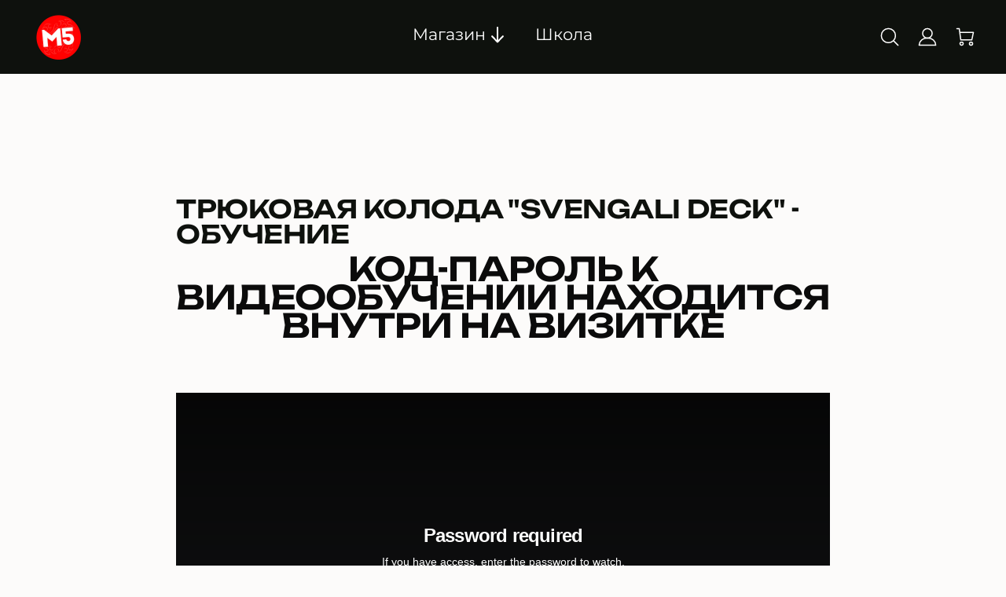

--- FILE ---
content_type: text/html; charset=utf-8
request_url: https://m5magic.com/ru/pages/learningsvengali
body_size: 19268
content:
<!doctype html>
<html class="no-js" lang="ru">
  <head>
    <meta charset="utf-8">
    <meta http-equiv="X-UA-Compatible" content="IE=edge">
    <meta name="viewport" content="width=device-width,initial-scale=1">
    <meta name="theme-color" content="">
    <link rel="canonical" href="https://m5magic.com/ru/pages/learningsvengali">
    <link rel="preconnect" href="https://cdn.shopify.com" crossorigin><link rel="icon" type="image/png" href="//m5magic.com/cdn/shop/files/m5_logo_red.png?crop=center&height=32&v=1685617732&width=32"><title>
      ТРЮКОВАЯ КОЛОДА &quot;SVENGALI DECK&quot; - ОБУЧЕНИЕ
 &ndash; Магазин Фокусів &quot;Magic five&quot;</title><meta name="description" content="КОД-ПАРОЛЬ К ВИДЕООБУЧЕНИИ НАХОДИТСЯ ВНУТРИ НА ВИЗИТКЕ">

<meta property="og:site_name" content="Магазин Фокусів &quot;Magic five&quot;">
<meta property="og:url" content="https://m5magic.com/ru/pages/learningsvengali">
<meta property="og:title" content="ТРЮКОВАЯ КОЛОДА &quot;SVENGALI DECK&quot; - ОБУЧЕНИЕ">
<meta property="og:type" content="website">
<meta property="og:description" content="КОД-ПАРОЛЬ К ВИДЕООБУЧЕНИИ НАХОДИТСЯ ВНУТРИ НА ВИЗИТКЕ"><meta property="og:image" content="http://m5magic.com/cdn/shop/files/m5_logo_red.png?height=628&pad_color=fff&v=1685617732&width=1200">
  <meta property="og:image:secure_url" content="https://m5magic.com/cdn/shop/files/m5_logo_red.png?height=628&pad_color=fff&v=1685617732&width=1200">
  <meta property="og:image:width" content="1200">
  <meta property="og:image:height" content="628"><meta name="twitter:card" content="summary_large_image">
<meta name="twitter:title" content="ТРЮКОВАЯ КОЛОДА &quot;SVENGALI DECK&quot; - ОБУЧЕНИЕ">
<meta name="twitter:description" content="КОД-ПАРОЛЬ К ВИДЕООБУЧЕНИИ НАХОДИТСЯ ВНУТРИ НА ВИЗИТКЕ">
<script>
  window.shopUrl = 'https://m5magic.com';
  window.moneyFormat = "\u003cspan class=money\u003e₴{{amount}}\u003c\/span\u003e";

  window.routes = {
    cart_add_url: '/ru/cart/add',
    cart_change_url: '/ru/cart/change',
    cart_update_url: '/ru/cart/update',
    cart_url: '/ru/cart'
  };

  window.headerStrings = {
    menu: `Меню`,
    close: `Закрыть`,
    search: `Поиск`,
    close_search_bar: `Закрыть панель поиска`
  }

  window.cartStrings = {
    error: `При обновлении вашей корзины произошла ошибка. Пожалуйста, попробуйте еще раз.`,
    quantityError: `Вы можете добавить только [quantity] этого товара в свою корзину. `
  }

  window.variantStrings = {
    addToCart: `Добавить в корзину`,
    soldOut: `Продано`,
    unavailable: `Недоступно`,
  }

  window.accessibilityStrings = {
    shareSuccess: `Ссылка скопирована в буфер обмена`
  }
</script><style data-shopify>
  @font-face {
    font-family: "Unbounded";
    src: url("//m5magic.com/cdn/shop/t/19/assets/Unbounded-SemiBold.ttf?v=13339990036181908961680607850") format("truetype"),url("//m5magic.com/cdn/shop/t/19/assets/Unbounded-SemiBold.woff2?v=127041096913335323131680607851") format("woff2"), url("//m5magic.com/cdn/shop/t/19/assets/Unbounded-SemiBold.woff?v=108945701921185137201680607850") format("woff");
    font-weight: 600;
    font-style: normal;
    font-display: swap;
  }
  @font-face {
    font-family: "Montserrat";
    src: url("//m5magic.com/cdn/shop/t/19/assets/Montserrat-Regular.ttf?v=72262387070419713621680607848") format("truetype"),url("//m5magic.com/cdn/shop/t/19/assets/Montserrat-Regular.woff2?v=49886404677154779301680607849") format("woff2"), url("//m5magic.com/cdn/shop/t/19/assets/Montserrat-Regular.woff?v=29601677537460373011680607849") format("woff");
    font-weight: 400;
    font-style: normal;
    font-display: swap;
  }
  @font-face {
    font-family: "Montserrat";
    src: url("//m5magic.com/cdn/shop/t/19/assets/Montserrat-Bold.ttf?v=156864360164037601691680607845") format("truetype"),url("//m5magic.com/cdn/shop/t/19/assets/Montserrat-Bold.woff2?v=72411378403463198991680607846") format("woff2"), url("//m5magic.com/cdn/shop/t/19/assets/Montserrat-Bold.woff?v=151645613024813668061680607845") format("woff");
    font-weight: 700;
    font-style: normal;
    font-display: swap;
  }
  @font-face {
    font-family: "Montserrat";
    src: url("//m5magic.com/cdn/shop/t/19/assets/Montserrat-Light.ttf?v=117420649539482084491680607846") format("truetype"),url("//m5magic.com/cdn/shop/t/19/assets/Montserrat-Light.woff2?v=33449189142803440051680607847") format("woff2"), url("//m5magic.com/cdn/shop/t/19/assets/Montserrat-Light.woff?v=119327399784042483261680607847") format("woff");
    font-weight: 300;
    font-style: normal;
    font-display: swap;
  }
  

  :root {
  
    --font-body-family: "Montserrat", sans-serif;
    --font-body-style: normal;
    --font-body-weight: 400;
    --font-body-weight-bold: 700;
    --font-body-scale: 1.1;
    --font-body-letter-spacing: 0.0;
    --font-body-transform:initial;
    --font-body-underlined-link-transform:initial;

    --font-heading-family: "Unbounded", serif;
    --font-heading-style: normal;
    --font-heading-weight: 600;
    --font-heading-scale: 1.0;
    --font-heading-letter-spacing: -0.02;
    --font-heading-transform:initial;

    --font-menu-family: "Montserrat", sans-serif;
    --font-menu-style: normal;
    --font-menu-weight: 400;
    --font-menu-scale: 0.8;
    --font-menu-letter-spacing: 0.0;
    --font-menu-transform:initial;
    --font-menu-toggle-transform:initial;
    --font-megamenu-menu-1-transform:initial;

    --font-button-family: "Montserrat", serif;
    --font-button-style: normal;
    --font-button-weight: 400;
    --font-button-scale: 1.0;
    --font-button-letter-spacing: 0.02;
    --font-button-transform:uppercase;
  
    --color-background: #fcfbfa;
    --color-foreground: #ffffff;
    --color-text: #0e110d;
    --color-text-rgb: 14, 17, 13;
    --color-link: #0e110d;
    --color-primary-button-background: #0e110d;
    --color-primary-button-hover-background: #ffbf35;
    --color-primary-button-text: #ffffff;
    --color-primary-button-hover-text: #0e110d;
    --color-secondary-button-background: #0e110d;
    --color-secondary-button-hover-background: #ffbf35;
    --color-secondary-button-text: #0e110d;
    --color-secondary-button-hover-text: #0e110d;
    --color-disabled: #f4f7f8;
    --color-disabled-text: #0e110d;
    --color-announcement-bar-background: #fcfbfa;
    --color-announcement-bar-text: #0e110d;
    --color-header-background: #0e110d;
    --color-header-text: #ffffff;
    --color-transparent-header-text: #FFFFFF;
    --color-header-cart-icon-count-circle: #FFFFFF;
    --color-header-cart-icon-count-circle-text: #0e110d;
    --color-footer-background: #0e110d;
    --color-footer-text: #ffffff;
    --color-product-sale-badge-text: #ffffff;
    --color-product-sale-badge-background: #dc0000;
    --color-product-new-badge-text: #0e110d;
    --color-product-new-badge-background: #f9dad9;
    --color-product-best-seller-badge-text: #ffffff;
    --color-product-best-seller-badge-background: #ffbf35;
    --color-product-sale-price: #dc0000;
    --color-product-unit-price: #0e110d;
    --color-product-zoom-button-background: #FFFFFF;
    --color-product-zoom-button-icon: #1f110c;
    --color-product-rating-star: #ffbf35;
    --color-product-empty-rating-star: #fae0a7;
    --color-product-slideshow-background: #050505;
    --color-product-slideshow-progress-bar: #f8f8ef;
    --color-product-slideshow-progress-bar-rgb: 248, 248, 239;
    --color-product-slideshow-progress-bar-shadow-rgb: 14, 17, 13;
    --color-product-slideshow-arrow-icon: #0e110d;
    --color-slideshow-progress-bar: #ffffff;
    --color-slideshow-progress-bar-rgb: 255, 255, 255;
    --color-slideshow-progress-bar-shadow-rgb: 14, 17, 13;
    --color-slideshow-arrow-icon: #0e110d;
    --color-drawer-overlay: rgba(14, 17, 13, 0.5);
    --color-drawer-overlay-full: #0e110d;
    --color-social-gallery-icon: #FFFFFF;
    --color-article-card-background: #ffbf35;
    --color-article-card-text: #0e110d;
    --color-article-card-button-background: #0e110d;
    --color-article-card-button-hover-background: #000000;
    --color-article-card-button-text: #FFFFFF;
    --color-border: #0e110d;
    --color-scheme-1-background: #ffe6c8;
    --color-scheme-1-foreground: #0e110d;
    --color-scheme-1-text: #0e110d;
    --color-scheme-1-text-rgb: 14, 17, 13;
    --color-scheme-1-link: #0e110d;
    --color-scheme-1-button-background: #0e110d;
    --color-scheme-1-button-hover-background: #ffbf35;
    --color-scheme-1-button-text: #FFFFFF;
    --color-scheme-1-button-hover-text: #0e110d;
    --color-scheme-2-background: #dcf1ff;
    --color-scheme-2-foreground: #0e110d;
    --color-scheme-2-text: #0e110d;
    --color-scheme-2-text-rgb: 14, 17, 13;
    --color-scheme-2-link: #0e110d;
    --color-scheme-2-button-background: #0e110d;
    --color-scheme-2-button-hover-background: #ffbf35;
    --color-scheme-2-button-text: #ffffff;
    --color-scheme-2-button-hover-text: #0e110d;
    --color-scheme-3-background: #ede7df;
    --color-scheme-3-foreground: #0e110d;
    --color-scheme-3-text: #0e110d;
    --color-scheme-3-text-rgb: 14, 17, 13;
    --color-scheme-3-link: #0e110d;
    --color-scheme-3-button-background: #0e110d;
    --color-scheme-3-button-hover-background: #ffbf35;
    --color-scheme-3-button-text: #ffffff;
    --color-scheme-3-button-hover-text: #0e110d;

    --site-max-width: 1300px;

    --button-border-radius: 32px;
    --image-border-radius: 16px;
    --video-border-radius: 16px;
    --drawer-border-radius: 8px;

    --icon-thickness: 1.5;
  }</style><style data-shopify>.color-swatch--white {
        background-color:  #FFFFFF !important;
      }.color-swatch--black {
        background-color:  #000000 !important;
      }.color-swatch--yellow {
        background-color:  #FBBF03 !important;
      }.color-swatch--navy {
        background-color:  #1C2945 !important;
      }</style><link href="//m5magic.com/cdn/shop/t/19/assets/theme.css?v=158224921378750277701680257063" rel="stylesheet" type="text/css" media="all" />
    <link href="//m5magic.com/cdn/shop/t/19/assets/vendor.css?v=62675651013478167521680257061" rel="stylesheet" type="text/css" media="all" />
    <link href="//m5magic.com/cdn/shop/t/19/assets/wss.css?v=33511774656773897951684409442" rel="stylesheet" type="text/css" media="all" />

      <link rel="preload" as="font" href="//m5magic.com/cdn/shop/t/19/assets/Unbounded-SemiBold.woff2?v=127041096913335323131680607851" type="font/woff2" crossorigin>
      <link rel="preload" as="font" href="//m5magic.com/cdn/shop/t/19/assets/Montserrat-Regular.woff2?v=49886404677154779301680607849" type="font/woff2" crossorigin>
    
    <script src="//m5magic.com/cdn/shop/t/19/assets/vendor.js?v=36535082300241826051680257057" defer="defer"></script>
    <script src="//m5magic.com/cdn/shop/t/19/assets/theme.js?v=42167515228863085771680257061" defer="defer"></script>
    <script type="text/javascript" src="//www.klaviyo.com/media/js/public/klaviyo_subscribe.js"></script>
    <script>window.performance && window.performance.mark && window.performance.mark('shopify.content_for_header.start');</script><meta name="google-site-verification" content="fHW_eSH8ZLY_GqQyzSxMNrni-1Oy6lU0XzHdIZCMYQc">
<meta id="shopify-digital-wallet" name="shopify-digital-wallet" content="/26537656/digital_wallets/dialog">
<link rel="alternate" hreflang="x-default" href="https://m5magic.com/pages/learningsvengali">
<link rel="alternate" hreflang="uk" href="https://m5magic.com/pages/learningsvengali">
<link rel="alternate" hreflang="en" href="https://m5magic.com/en/pages/learningsvengali">
<link rel="alternate" hreflang="ru" href="https://m5magic.com/ru/pages/learningsvengali">
<script async="async" src="/checkouts/internal/preloads.js?locale=ru-UA"></script>
<script id="shopify-features" type="application/json">{"accessToken":"237d7ff1873cf1ce986a97d14ff89432","betas":["rich-media-storefront-analytics"],"domain":"m5magic.com","predictiveSearch":true,"shopId":26537656,"locale":"ru"}</script>
<script>var Shopify = Shopify || {};
Shopify.shop = "wondermakersru.myshopify.com";
Shopify.locale = "ru";
Shopify.currency = {"active":"UAH","rate":"1.0"};
Shopify.country = "UA";
Shopify.theme = {"name":"Develop","id":126785683500,"schema_name":"Creator","schema_version":"2.0.0","theme_store_id":null,"role":"main"};
Shopify.theme.handle = "null";
Shopify.theme.style = {"id":null,"handle":null};
Shopify.cdnHost = "m5magic.com/cdn";
Shopify.routes = Shopify.routes || {};
Shopify.routes.root = "/ru/";</script>
<script type="module">!function(o){(o.Shopify=o.Shopify||{}).modules=!0}(window);</script>
<script>!function(o){function n(){var o=[];function n(){o.push(Array.prototype.slice.apply(arguments))}return n.q=o,n}var t=o.Shopify=o.Shopify||{};t.loadFeatures=n(),t.autoloadFeatures=n()}(window);</script>
<script id="shop-js-analytics" type="application/json">{"pageType":"page"}</script>
<script defer="defer" async type="module" src="//m5magic.com/cdn/shopifycloud/shop-js/modules/v2/client.init-shop-cart-sync_bMa4EAn1.ru.esm.js"></script>
<script defer="defer" async type="module" src="//m5magic.com/cdn/shopifycloud/shop-js/modules/v2/chunk.common_4RF3jtGH.esm.js"></script>
<script defer="defer" async type="module" src="//m5magic.com/cdn/shopifycloud/shop-js/modules/v2/chunk.modal_CZ8DnfZh.esm.js"></script>
<script type="module">
  await import("//m5magic.com/cdn/shopifycloud/shop-js/modules/v2/client.init-shop-cart-sync_bMa4EAn1.ru.esm.js");
await import("//m5magic.com/cdn/shopifycloud/shop-js/modules/v2/chunk.common_4RF3jtGH.esm.js");
await import("//m5magic.com/cdn/shopifycloud/shop-js/modules/v2/chunk.modal_CZ8DnfZh.esm.js");

  window.Shopify.SignInWithShop?.initShopCartSync?.({"fedCMEnabled":true,"windoidEnabled":true});

</script>
<script>(function() {
  var isLoaded = false;
  function asyncLoad() {
    if (isLoaded) return;
    isLoaded = true;
    var urls = ["https:\/\/api.ns8.com\/v1\/analytics\/script\/65417216?name=latestVisitors\u0026shop=wondermakersru.myshopify.com","https:\/\/static.klaviyo.com\/onsite\/js\/klaviyo.js?company_id=UgX9Um\u0026shop=wondermakersru.myshopify.com","https:\/\/static.klaviyo.com\/onsite\/js\/klaviyo.js?company_id=UgX9Um\u0026shop=wondermakersru.myshopify.com","https:\/\/static.klaviyo.com\/onsite\/js\/klaviyo.js?company_id=SXgimQ\u0026shop=wondermakersru.myshopify.com","https:\/\/static.klaviyo.com\/onsite\/js\/klaviyo.js?company_id=SXgimQ\u0026shop=wondermakersru.myshopify.com"];
    for (var i = 0; i < urls.length; i++) {
      var s = document.createElement('script');
      s.type = 'text/javascript';
      s.async = true;
      s.src = urls[i];
      var x = document.getElementsByTagName('script')[0];
      x.parentNode.insertBefore(s, x);
    }
  };
  if(window.attachEvent) {
    window.attachEvent('onload', asyncLoad);
  } else {
    window.addEventListener('load', asyncLoad, false);
  }
})();</script>
<script id="__st">var __st={"a":26537656,"offset":-18000,"reqid":"d7a2d395-2e3d-4710-999c-3b57e96bd317-1769035935","pageurl":"m5magic.com\/ru\/pages\/learningsvengali","s":"pages-14572552236","u":"127ba1564c5d","p":"page","rtyp":"page","rid":14572552236};</script>
<script>window.ShopifyPaypalV4VisibilityTracking = true;</script>
<script id="captcha-bootstrap">!function(){'use strict';const t='contact',e='account',n='new_comment',o=[[t,t],['blogs',n],['comments',n],[t,'customer']],c=[[e,'customer_login'],[e,'guest_login'],[e,'recover_customer_password'],[e,'create_customer']],r=t=>t.map((([t,e])=>`form[action*='/${t}']:not([data-nocaptcha='true']) input[name='form_type'][value='${e}']`)).join(','),a=t=>()=>t?[...document.querySelectorAll(t)].map((t=>t.form)):[];function s(){const t=[...o],e=r(t);return a(e)}const i='password',u='form_key',d=['recaptcha-v3-token','g-recaptcha-response','h-captcha-response',i],f=()=>{try{return window.sessionStorage}catch{return}},m='__shopify_v',_=t=>t.elements[u];function p(t,e,n=!1){try{const o=window.sessionStorage,c=JSON.parse(o.getItem(e)),{data:r}=function(t){const{data:e,action:n}=t;return t[m]||n?{data:e,action:n}:{data:t,action:n}}(c);for(const[e,n]of Object.entries(r))t.elements[e]&&(t.elements[e].value=n);n&&o.removeItem(e)}catch(o){console.error('form repopulation failed',{error:o})}}const l='form_type',E='cptcha';function T(t){t.dataset[E]=!0}const w=window,h=w.document,L='Shopify',v='ce_forms',y='captcha';let A=!1;((t,e)=>{const n=(g='f06e6c50-85a8-45c8-87d0-21a2b65856fe',I='https://cdn.shopify.com/shopifycloud/storefront-forms-hcaptcha/ce_storefront_forms_captcha_hcaptcha.v1.5.2.iife.js',D={infoText:'Защищено с помощью hCaptcha',privacyText:'Конфиденциальность',termsText:'Условия'},(t,e,n)=>{const o=w[L][v],c=o.bindForm;if(c)return c(t,g,e,D).then(n);var r;o.q.push([[t,g,e,D],n]),r=I,A||(h.body.append(Object.assign(h.createElement('script'),{id:'captcha-provider',async:!0,src:r})),A=!0)});var g,I,D;w[L]=w[L]||{},w[L][v]=w[L][v]||{},w[L][v].q=[],w[L][y]=w[L][y]||{},w[L][y].protect=function(t,e){n(t,void 0,e),T(t)},Object.freeze(w[L][y]),function(t,e,n,w,h,L){const[v,y,A,g]=function(t,e,n){const i=e?o:[],u=t?c:[],d=[...i,...u],f=r(d),m=r(i),_=r(d.filter((([t,e])=>n.includes(e))));return[a(f),a(m),a(_),s()]}(w,h,L),I=t=>{const e=t.target;return e instanceof HTMLFormElement?e:e&&e.form},D=t=>v().includes(t);t.addEventListener('submit',(t=>{const e=I(t);if(!e)return;const n=D(e)&&!e.dataset.hcaptchaBound&&!e.dataset.recaptchaBound,o=_(e),c=g().includes(e)&&(!o||!o.value);(n||c)&&t.preventDefault(),c&&!n&&(function(t){try{if(!f())return;!function(t){const e=f();if(!e)return;const n=_(t);if(!n)return;const o=n.value;o&&e.removeItem(o)}(t);const e=Array.from(Array(32),(()=>Math.random().toString(36)[2])).join('');!function(t,e){_(t)||t.append(Object.assign(document.createElement('input'),{type:'hidden',name:u})),t.elements[u].value=e}(t,e),function(t,e){const n=f();if(!n)return;const o=[...t.querySelectorAll(`input[type='${i}']`)].map((({name:t})=>t)),c=[...d,...o],r={};for(const[a,s]of new FormData(t).entries())c.includes(a)||(r[a]=s);n.setItem(e,JSON.stringify({[m]:1,action:t.action,data:r}))}(t,e)}catch(e){console.error('failed to persist form',e)}}(e),e.submit())}));const S=(t,e)=>{t&&!t.dataset[E]&&(n(t,e.some((e=>e===t))),T(t))};for(const o of['focusin','change'])t.addEventListener(o,(t=>{const e=I(t);D(e)&&S(e,y())}));const B=e.get('form_key'),M=e.get(l),P=B&&M;t.addEventListener('DOMContentLoaded',(()=>{const t=y();if(P)for(const e of t)e.elements[l].value===M&&p(e,B);[...new Set([...A(),...v().filter((t=>'true'===t.dataset.shopifyCaptcha))])].forEach((e=>S(e,t)))}))}(h,new URLSearchParams(w.location.search),n,t,e,['guest_login'])})(!0,!0)}();</script>
<script integrity="sha256-4kQ18oKyAcykRKYeNunJcIwy7WH5gtpwJnB7kiuLZ1E=" data-source-attribution="shopify.loadfeatures" defer="defer" src="//m5magic.com/cdn/shopifycloud/storefront/assets/storefront/load_feature-a0a9edcb.js" crossorigin="anonymous"></script>
<script data-source-attribution="shopify.dynamic_checkout.dynamic.init">var Shopify=Shopify||{};Shopify.PaymentButton=Shopify.PaymentButton||{isStorefrontPortableWallets:!0,init:function(){window.Shopify.PaymentButton.init=function(){};var t=document.createElement("script");t.src="https://m5magic.com/cdn/shopifycloud/portable-wallets/latest/portable-wallets.ru.js",t.type="module",document.head.appendChild(t)}};
</script>
<script data-source-attribution="shopify.dynamic_checkout.buyer_consent">
  function portableWalletsHideBuyerConsent(e){var t=document.getElementById("shopify-buyer-consent"),n=document.getElementById("shopify-subscription-policy-button");t&&n&&(t.classList.add("hidden"),t.setAttribute("aria-hidden","true"),n.removeEventListener("click",e))}function portableWalletsShowBuyerConsent(e){var t=document.getElementById("shopify-buyer-consent"),n=document.getElementById("shopify-subscription-policy-button");t&&n&&(t.classList.remove("hidden"),t.removeAttribute("aria-hidden"),n.addEventListener("click",e))}window.Shopify?.PaymentButton&&(window.Shopify.PaymentButton.hideBuyerConsent=portableWalletsHideBuyerConsent,window.Shopify.PaymentButton.showBuyerConsent=portableWalletsShowBuyerConsent);
</script>
<script data-source-attribution="shopify.dynamic_checkout.cart.bootstrap">document.addEventListener("DOMContentLoaded",(function(){function t(){return document.querySelector("shopify-accelerated-checkout-cart, shopify-accelerated-checkout")}if(t())Shopify.PaymentButton.init();else{new MutationObserver((function(e,n){t()&&(Shopify.PaymentButton.init(),n.disconnect())})).observe(document.body,{childList:!0,subtree:!0})}}));
</script>

<script>window.performance && window.performance.mark && window.performance.mark('shopify.content_for_header.end');</script>
    <meta name="google-site-verification" content="RhmdY1vx8Lgkw2C11g3gHF9NTMqfhEzUjrAu3vGWfHw" />
  


    

    

    
  
    


    
    <script data-chekly-url="https://chekly-app.com" data-chekly-theme="chekly" data-chekly-script="LOCAL" src="//m5magic.com/cdn/shop/t/19/assets/chekly-script.js?v=108566448568621929151764326408" async></script>
<link href="https://monorail-edge.shopifysvc.com" rel="dns-prefetch">
<script>(function(){if ("sendBeacon" in navigator && "performance" in window) {try {var session_token_from_headers = performance.getEntriesByType('navigation')[0].serverTiming.find(x => x.name == '_s').description;} catch {var session_token_from_headers = undefined;}var session_cookie_matches = document.cookie.match(/_shopify_s=([^;]*)/);var session_token_from_cookie = session_cookie_matches && session_cookie_matches.length === 2 ? session_cookie_matches[1] : "";var session_token = session_token_from_headers || session_token_from_cookie || "";function handle_abandonment_event(e) {var entries = performance.getEntries().filter(function(entry) {return /monorail-edge.shopifysvc.com/.test(entry.name);});if (!window.abandonment_tracked && entries.length === 0) {window.abandonment_tracked = true;var currentMs = Date.now();var navigation_start = performance.timing.navigationStart;var payload = {shop_id: 26537656,url: window.location.href,navigation_start,duration: currentMs - navigation_start,session_token,page_type: "page"};window.navigator.sendBeacon("https://monorail-edge.shopifysvc.com/v1/produce", JSON.stringify({schema_id: "online_store_buyer_site_abandonment/1.1",payload: payload,metadata: {event_created_at_ms: currentMs,event_sent_at_ms: currentMs}}));}}window.addEventListener('pagehide', handle_abandonment_event);}}());</script>
<script id="web-pixels-manager-setup">(function e(e,d,r,n,o){if(void 0===o&&(o={}),!Boolean(null===(a=null===(i=window.Shopify)||void 0===i?void 0:i.analytics)||void 0===a?void 0:a.replayQueue)){var i,a;window.Shopify=window.Shopify||{};var t=window.Shopify;t.analytics=t.analytics||{};var s=t.analytics;s.replayQueue=[],s.publish=function(e,d,r){return s.replayQueue.push([e,d,r]),!0};try{self.performance.mark("wpm:start")}catch(e){}var l=function(){var e={modern:/Edge?\/(1{2}[4-9]|1[2-9]\d|[2-9]\d{2}|\d{4,})\.\d+(\.\d+|)|Firefox\/(1{2}[4-9]|1[2-9]\d|[2-9]\d{2}|\d{4,})\.\d+(\.\d+|)|Chrom(ium|e)\/(9{2}|\d{3,})\.\d+(\.\d+|)|(Maci|X1{2}).+ Version\/(15\.\d+|(1[6-9]|[2-9]\d|\d{3,})\.\d+)([,.]\d+|)( \(\w+\)|)( Mobile\/\w+|) Safari\/|Chrome.+OPR\/(9{2}|\d{3,})\.\d+\.\d+|(CPU[ +]OS|iPhone[ +]OS|CPU[ +]iPhone|CPU IPhone OS|CPU iPad OS)[ +]+(15[._]\d+|(1[6-9]|[2-9]\d|\d{3,})[._]\d+)([._]\d+|)|Android:?[ /-](13[3-9]|1[4-9]\d|[2-9]\d{2}|\d{4,})(\.\d+|)(\.\d+|)|Android.+Firefox\/(13[5-9]|1[4-9]\d|[2-9]\d{2}|\d{4,})\.\d+(\.\d+|)|Android.+Chrom(ium|e)\/(13[3-9]|1[4-9]\d|[2-9]\d{2}|\d{4,})\.\d+(\.\d+|)|SamsungBrowser\/([2-9]\d|\d{3,})\.\d+/,legacy:/Edge?\/(1[6-9]|[2-9]\d|\d{3,})\.\d+(\.\d+|)|Firefox\/(5[4-9]|[6-9]\d|\d{3,})\.\d+(\.\d+|)|Chrom(ium|e)\/(5[1-9]|[6-9]\d|\d{3,})\.\d+(\.\d+|)([\d.]+$|.*Safari\/(?![\d.]+ Edge\/[\d.]+$))|(Maci|X1{2}).+ Version\/(10\.\d+|(1[1-9]|[2-9]\d|\d{3,})\.\d+)([,.]\d+|)( \(\w+\)|)( Mobile\/\w+|) Safari\/|Chrome.+OPR\/(3[89]|[4-9]\d|\d{3,})\.\d+\.\d+|(CPU[ +]OS|iPhone[ +]OS|CPU[ +]iPhone|CPU IPhone OS|CPU iPad OS)[ +]+(10[._]\d+|(1[1-9]|[2-9]\d|\d{3,})[._]\d+)([._]\d+|)|Android:?[ /-](13[3-9]|1[4-9]\d|[2-9]\d{2}|\d{4,})(\.\d+|)(\.\d+|)|Mobile Safari.+OPR\/([89]\d|\d{3,})\.\d+\.\d+|Android.+Firefox\/(13[5-9]|1[4-9]\d|[2-9]\d{2}|\d{4,})\.\d+(\.\d+|)|Android.+Chrom(ium|e)\/(13[3-9]|1[4-9]\d|[2-9]\d{2}|\d{4,})\.\d+(\.\d+|)|Android.+(UC? ?Browser|UCWEB|U3)[ /]?(15\.([5-9]|\d{2,})|(1[6-9]|[2-9]\d|\d{3,})\.\d+)\.\d+|SamsungBrowser\/(5\.\d+|([6-9]|\d{2,})\.\d+)|Android.+MQ{2}Browser\/(14(\.(9|\d{2,})|)|(1[5-9]|[2-9]\d|\d{3,})(\.\d+|))(\.\d+|)|K[Aa][Ii]OS\/(3\.\d+|([4-9]|\d{2,})\.\d+)(\.\d+|)/},d=e.modern,r=e.legacy,n=navigator.userAgent;return n.match(d)?"modern":n.match(r)?"legacy":"unknown"}(),u="modern"===l?"modern":"legacy",c=(null!=n?n:{modern:"",legacy:""})[u],f=function(e){return[e.baseUrl,"/wpm","/b",e.hashVersion,"modern"===e.buildTarget?"m":"l",".js"].join("")}({baseUrl:d,hashVersion:r,buildTarget:u}),m=function(e){var d=e.version,r=e.bundleTarget,n=e.surface,o=e.pageUrl,i=e.monorailEndpoint;return{emit:function(e){var a=e.status,t=e.errorMsg,s=(new Date).getTime(),l=JSON.stringify({metadata:{event_sent_at_ms:s},events:[{schema_id:"web_pixels_manager_load/3.1",payload:{version:d,bundle_target:r,page_url:o,status:a,surface:n,error_msg:t},metadata:{event_created_at_ms:s}}]});if(!i)return console&&console.warn&&console.warn("[Web Pixels Manager] No Monorail endpoint provided, skipping logging."),!1;try{return self.navigator.sendBeacon.bind(self.navigator)(i,l)}catch(e){}var u=new XMLHttpRequest;try{return u.open("POST",i,!0),u.setRequestHeader("Content-Type","text/plain"),u.send(l),!0}catch(e){return console&&console.warn&&console.warn("[Web Pixels Manager] Got an unhandled error while logging to Monorail."),!1}}}}({version:r,bundleTarget:l,surface:e.surface,pageUrl:self.location.href,monorailEndpoint:e.monorailEndpoint});try{o.browserTarget=l,function(e){var d=e.src,r=e.async,n=void 0===r||r,o=e.onload,i=e.onerror,a=e.sri,t=e.scriptDataAttributes,s=void 0===t?{}:t,l=document.createElement("script"),u=document.querySelector("head"),c=document.querySelector("body");if(l.async=n,l.src=d,a&&(l.integrity=a,l.crossOrigin="anonymous"),s)for(var f in s)if(Object.prototype.hasOwnProperty.call(s,f))try{l.dataset[f]=s[f]}catch(e){}if(o&&l.addEventListener("load",o),i&&l.addEventListener("error",i),u)u.appendChild(l);else{if(!c)throw new Error("Did not find a head or body element to append the script");c.appendChild(l)}}({src:f,async:!0,onload:function(){if(!function(){var e,d;return Boolean(null===(d=null===(e=window.Shopify)||void 0===e?void 0:e.analytics)||void 0===d?void 0:d.initialized)}()){var d=window.webPixelsManager.init(e)||void 0;if(d){var r=window.Shopify.analytics;r.replayQueue.forEach((function(e){var r=e[0],n=e[1],o=e[2];d.publishCustomEvent(r,n,o)})),r.replayQueue=[],r.publish=d.publishCustomEvent,r.visitor=d.visitor,r.initialized=!0}}},onerror:function(){return m.emit({status:"failed",errorMsg:"".concat(f," has failed to load")})},sri:function(e){var d=/^sha384-[A-Za-z0-9+/=]+$/;return"string"==typeof e&&d.test(e)}(c)?c:"",scriptDataAttributes:o}),m.emit({status:"loading"})}catch(e){m.emit({status:"failed",errorMsg:(null==e?void 0:e.message)||"Unknown error"})}}})({shopId: 26537656,storefrontBaseUrl: "https://m5magic.com",extensionsBaseUrl: "https://extensions.shopifycdn.com/cdn/shopifycloud/web-pixels-manager",monorailEndpoint: "https://monorail-edge.shopifysvc.com/unstable/produce_batch",surface: "storefront-renderer",enabledBetaFlags: ["2dca8a86"],webPixelsConfigList: [{"id":"1187545132","configuration":"{\"yotpoStoreId\":\"snBwzcn9C1F4dWReOAEcKGhQmgk4ybygpeROSmPG\"}","eventPayloadVersion":"v1","runtimeContext":"STRICT","scriptVersion":"8bb37a256888599d9a3d57f0551d3859","type":"APP","apiClientId":70132,"privacyPurposes":["ANALYTICS","MARKETING","SALE_OF_DATA"],"dataSharingAdjustments":{"protectedCustomerApprovalScopes":["read_customer_address","read_customer_email","read_customer_name","read_customer_personal_data","read_customer_phone"]}},{"id":"911081516","configuration":"{\"webPixelName\":\"Judge.me\"}","eventPayloadVersion":"v1","runtimeContext":"STRICT","scriptVersion":"34ad157958823915625854214640f0bf","type":"APP","apiClientId":683015,"privacyPurposes":["ANALYTICS"],"dataSharingAdjustments":{"protectedCustomerApprovalScopes":["read_customer_email","read_customer_name","read_customer_personal_data","read_customer_phone"]}},{"id":"482443308","configuration":"{\"config\":\"{\\\"pixel_id\\\":\\\"GT-TBNRPS4\\\",\\\"target_country\\\":\\\"UA\\\",\\\"gtag_events\\\":[{\\\"type\\\":\\\"purchase\\\",\\\"action_label\\\":\\\"MC-4B0RR2CXJH\\\"},{\\\"type\\\":\\\"page_view\\\",\\\"action_label\\\":\\\"MC-4B0RR2CXJH\\\"},{\\\"type\\\":\\\"view_item\\\",\\\"action_label\\\":\\\"MC-4B0RR2CXJH\\\"}],\\\"enable_monitoring_mode\\\":false}\"}","eventPayloadVersion":"v1","runtimeContext":"OPEN","scriptVersion":"b2a88bafab3e21179ed38636efcd8a93","type":"APP","apiClientId":1780363,"privacyPurposes":[],"dataSharingAdjustments":{"protectedCustomerApprovalScopes":["read_customer_address","read_customer_email","read_customer_name","read_customer_personal_data","read_customer_phone"]}},{"id":"163479596","configuration":"{\"pixel_id\":\"2241293709469725\",\"pixel_type\":\"facebook_pixel\",\"metaapp_system_user_token\":\"-\"}","eventPayloadVersion":"v1","runtimeContext":"OPEN","scriptVersion":"ca16bc87fe92b6042fbaa3acc2fbdaa6","type":"APP","apiClientId":2329312,"privacyPurposes":["ANALYTICS","MARKETING","SALE_OF_DATA"],"dataSharingAdjustments":{"protectedCustomerApprovalScopes":["read_customer_address","read_customer_email","read_customer_name","read_customer_personal_data","read_customer_phone"]}},{"id":"79167532","eventPayloadVersion":"v1","runtimeContext":"LAX","scriptVersion":"1","type":"CUSTOM","privacyPurposes":["ANALYTICS"],"name":"Google Analytics tag (migrated)"},{"id":"shopify-app-pixel","configuration":"{}","eventPayloadVersion":"v1","runtimeContext":"STRICT","scriptVersion":"0450","apiClientId":"shopify-pixel","type":"APP","privacyPurposes":["ANALYTICS","MARKETING"]},{"id":"shopify-custom-pixel","eventPayloadVersion":"v1","runtimeContext":"LAX","scriptVersion":"0450","apiClientId":"shopify-pixel","type":"CUSTOM","privacyPurposes":["ANALYTICS","MARKETING"]}],isMerchantRequest: false,initData: {"shop":{"name":"Магазин Фокусів \"Magic five\"","paymentSettings":{"currencyCode":"UAH"},"myshopifyDomain":"wondermakersru.myshopify.com","countryCode":"UA","storefrontUrl":"https:\/\/m5magic.com\/ru"},"customer":null,"cart":null,"checkout":null,"productVariants":[],"purchasingCompany":null},},"https://m5magic.com/cdn","fcfee988w5aeb613cpc8e4bc33m6693e112",{"modern":"","legacy":""},{"shopId":"26537656","storefrontBaseUrl":"https:\/\/m5magic.com","extensionBaseUrl":"https:\/\/extensions.shopifycdn.com\/cdn\/shopifycloud\/web-pixels-manager","surface":"storefront-renderer","enabledBetaFlags":"[\"2dca8a86\"]","isMerchantRequest":"false","hashVersion":"fcfee988w5aeb613cpc8e4bc33m6693e112","publish":"custom","events":"[[\"page_viewed\",{}]]"});</script><script>
  window.ShopifyAnalytics = window.ShopifyAnalytics || {};
  window.ShopifyAnalytics.meta = window.ShopifyAnalytics.meta || {};
  window.ShopifyAnalytics.meta.currency = 'UAH';
  var meta = {"page":{"pageType":"page","resourceType":"page","resourceId":14572552236,"requestId":"d7a2d395-2e3d-4710-999c-3b57e96bd317-1769035935"}};
  for (var attr in meta) {
    window.ShopifyAnalytics.meta[attr] = meta[attr];
  }
</script>
<script class="analytics">
  (function () {
    var customDocumentWrite = function(content) {
      var jquery = null;

      if (window.jQuery) {
        jquery = window.jQuery;
      } else if (window.Checkout && window.Checkout.$) {
        jquery = window.Checkout.$;
      }

      if (jquery) {
        jquery('body').append(content);
      }
    };

    var hasLoggedConversion = function(token) {
      if (token) {
        return document.cookie.indexOf('loggedConversion=' + token) !== -1;
      }
      return false;
    }

    var setCookieIfConversion = function(token) {
      if (token) {
        var twoMonthsFromNow = new Date(Date.now());
        twoMonthsFromNow.setMonth(twoMonthsFromNow.getMonth() + 2);

        document.cookie = 'loggedConversion=' + token + '; expires=' + twoMonthsFromNow;
      }
    }

    var trekkie = window.ShopifyAnalytics.lib = window.trekkie = window.trekkie || [];
    if (trekkie.integrations) {
      return;
    }
    trekkie.methods = [
      'identify',
      'page',
      'ready',
      'track',
      'trackForm',
      'trackLink'
    ];
    trekkie.factory = function(method) {
      return function() {
        var args = Array.prototype.slice.call(arguments);
        args.unshift(method);
        trekkie.push(args);
        return trekkie;
      };
    };
    for (var i = 0; i < trekkie.methods.length; i++) {
      var key = trekkie.methods[i];
      trekkie[key] = trekkie.factory(key);
    }
    trekkie.load = function(config) {
      trekkie.config = config || {};
      trekkie.config.initialDocumentCookie = document.cookie;
      var first = document.getElementsByTagName('script')[0];
      var script = document.createElement('script');
      script.type = 'text/javascript';
      script.onerror = function(e) {
        var scriptFallback = document.createElement('script');
        scriptFallback.type = 'text/javascript';
        scriptFallback.onerror = function(error) {
                var Monorail = {
      produce: function produce(monorailDomain, schemaId, payload) {
        var currentMs = new Date().getTime();
        var event = {
          schema_id: schemaId,
          payload: payload,
          metadata: {
            event_created_at_ms: currentMs,
            event_sent_at_ms: currentMs
          }
        };
        return Monorail.sendRequest("https://" + monorailDomain + "/v1/produce", JSON.stringify(event));
      },
      sendRequest: function sendRequest(endpointUrl, payload) {
        // Try the sendBeacon API
        if (window && window.navigator && typeof window.navigator.sendBeacon === 'function' && typeof window.Blob === 'function' && !Monorail.isIos12()) {
          var blobData = new window.Blob([payload], {
            type: 'text/plain'
          });

          if (window.navigator.sendBeacon(endpointUrl, blobData)) {
            return true;
          } // sendBeacon was not successful

        } // XHR beacon

        var xhr = new XMLHttpRequest();

        try {
          xhr.open('POST', endpointUrl);
          xhr.setRequestHeader('Content-Type', 'text/plain');
          xhr.send(payload);
        } catch (e) {
          console.log(e);
        }

        return false;
      },
      isIos12: function isIos12() {
        return window.navigator.userAgent.lastIndexOf('iPhone; CPU iPhone OS 12_') !== -1 || window.navigator.userAgent.lastIndexOf('iPad; CPU OS 12_') !== -1;
      }
    };
    Monorail.produce('monorail-edge.shopifysvc.com',
      'trekkie_storefront_load_errors/1.1',
      {shop_id: 26537656,
      theme_id: 126785683500,
      app_name: "storefront",
      context_url: window.location.href,
      source_url: "//m5magic.com/cdn/s/trekkie.storefront.9615f8e10e499e09ff0451d383e936edfcfbbf47.min.js"});

        };
        scriptFallback.async = true;
        scriptFallback.src = '//m5magic.com/cdn/s/trekkie.storefront.9615f8e10e499e09ff0451d383e936edfcfbbf47.min.js';
        first.parentNode.insertBefore(scriptFallback, first);
      };
      script.async = true;
      script.src = '//m5magic.com/cdn/s/trekkie.storefront.9615f8e10e499e09ff0451d383e936edfcfbbf47.min.js';
      first.parentNode.insertBefore(script, first);
    };
    trekkie.load(
      {"Trekkie":{"appName":"storefront","development":false,"defaultAttributes":{"shopId":26537656,"isMerchantRequest":null,"themeId":126785683500,"themeCityHash":"12085000306602789544","contentLanguage":"ru","currency":"UAH","eventMetadataId":"2f6d7dce-be15-464c-b10e-4694f5434368"},"isServerSideCookieWritingEnabled":true,"monorailRegion":"shop_domain","enabledBetaFlags":["65f19447"]},"Session Attribution":{},"S2S":{"facebookCapiEnabled":true,"source":"trekkie-storefront-renderer","apiClientId":580111}}
    );

    var loaded = false;
    trekkie.ready(function() {
      if (loaded) return;
      loaded = true;

      window.ShopifyAnalytics.lib = window.trekkie;

      var originalDocumentWrite = document.write;
      document.write = customDocumentWrite;
      try { window.ShopifyAnalytics.merchantGoogleAnalytics.call(this); } catch(error) {};
      document.write = originalDocumentWrite;

      window.ShopifyAnalytics.lib.page(null,{"pageType":"page","resourceType":"page","resourceId":14572552236,"requestId":"d7a2d395-2e3d-4710-999c-3b57e96bd317-1769035935","shopifyEmitted":true});

      var match = window.location.pathname.match(/checkouts\/(.+)\/(thank_you|post_purchase)/)
      var token = match? match[1]: undefined;
      if (!hasLoggedConversion(token)) {
        setCookieIfConversion(token);
        
      }
    });


        var eventsListenerScript = document.createElement('script');
        eventsListenerScript.async = true;
        eventsListenerScript.src = "//m5magic.com/cdn/shopifycloud/storefront/assets/shop_events_listener-3da45d37.js";
        document.getElementsByTagName('head')[0].appendChild(eventsListenerScript);

})();</script>
  <script>
  if (!window.ga || (window.ga && typeof window.ga !== 'function')) {
    window.ga = function ga() {
      (window.ga.q = window.ga.q || []).push(arguments);
      if (window.Shopify && window.Shopify.analytics && typeof window.Shopify.analytics.publish === 'function') {
        window.Shopify.analytics.publish("ga_stub_called", {}, {sendTo: "google_osp_migration"});
      }
      console.error("Shopify's Google Analytics stub called with:", Array.from(arguments), "\nSee https://help.shopify.com/manual/promoting-marketing/pixels/pixel-migration#google for more information.");
    };
    if (window.Shopify && window.Shopify.analytics && typeof window.Shopify.analytics.publish === 'function') {
      window.Shopify.analytics.publish("ga_stub_initialized", {}, {sendTo: "google_osp_migration"});
    }
  }
</script>
<script
  defer
  src="https://m5magic.com/cdn/shopifycloud/perf-kit/shopify-perf-kit-3.0.4.min.js"
  data-application="storefront-renderer"
  data-shop-id="26537656"
  data-render-region="gcp-us-central1"
  data-page-type="page"
  data-theme-instance-id="126785683500"
  data-theme-name="Creator"
  data-theme-version="2.0.0"
  data-monorail-region="shop_domain"
  data-resource-timing-sampling-rate="10"
  data-shs="true"
  data-shs-beacon="true"
  data-shs-export-with-fetch="true"
  data-shs-logs-sample-rate="1"
  data-shs-beacon-endpoint="https://m5magic.com/api/collect"
></script>
</head>

  <body class="primary-button-style--solid secondary-button-style--outline" >
    <a class="skip-to-content-link visually-hidden" href="#site-content">
      Перейти к содержимому
    </a><script src="//m5magic.com/cdn/shop/t/19/assets/component-cart.js?v=17455820386886670941680257063" defer="defer"></script>
<script src="//m5magic.com/cdn/shop/t/19/assets/component-cart-drawer.js?v=42466869490616210381680257062" defer="defer"></script>
<script src="//m5magic.com/cdn/shop/t/19/assets/component-quantity-input.js?v=35994030679127480851680257062" defer="defer"></script>
<link href="//m5magic.com/cdn/shop/t/19/assets/component-cart-drawer.css?v=139059710939291424531680257058" rel="stylesheet" type="text/css" media="all" />
<link href="//m5magic.com/cdn/shop/t/19/assets/component-quantity-input.css?v=13464790363894800881680257062" rel="stylesheet" type="text/css" media="all" />
<link href="//m5magic.com/cdn/shop/t/19/assets/component-cart-item.css?v=66616293610593410101680257064" rel="stylesheet" type="text/css" media="all" />
<link href="//m5magic.com/cdn/shop/t/19/assets/component-accordion.css?v=93959153854358096721680257063" rel="stylesheet" type="text/css" media="all" />

<cart-drawer id="cart-drawer" class="cart-drawer is-empty" data-cart-drawer>
  <div class="cart-drawer__overlay" data-cart-drawer-overlay></div>

  <div class="cart-drawer__inner" role="dialog" aria-modal="true" aria-label="Корзина" tabindex="-1" data-cart-drawer-inner><div class="cart-drawer__inner-empty" data-cart-drawer-inner-empty>
        <div>
          <h2 class="cart-drawer__empty-heading">
            Ваша корзина пуста
          </h2>

          <button class="cart-drawer__close" type="button" aria-label="Закрыть" data-cart-drawer-close><svg class="icon icon-close" aria-hidden="true" focusable="false" role="presentation" width="24" height="24" viewBox="0 0 24 24" fill="none" xmlns="http://www.w3.org/2000/svg">
  <path d="M3.43935 20.5606L20.5606 3.43935" stroke="currentColor" stroke-linecap="round" stroke-linejoin="round"/>
  <path d="M20.5606 20.5606L3.43935 3.43935" stroke="currentColor" stroke-linecap="round" stroke-linejoin="round"/>
</svg></button>

          <a class="button" href="/ru/collections/all">
            Продолжить покупки
          </a>
        </div>
      </div><div class="cart-drawer__header">
      <h2 class="cart-drawer__heading h3">
        Корзина
      </h2>

      <button class="cart-drawer__close" type="button" aria-label="Закрыть" data-cart-drawer-close><svg class="icon icon-close" aria-hidden="true" focusable="false" role="presentation" width="24" height="24" viewBox="0 0 24 24" fill="none" xmlns="http://www.w3.org/2000/svg">
  <path d="M3.43935 20.5606L20.5606 3.43935" stroke="currentColor" stroke-linecap="round" stroke-linejoin="round"/>
  <path d="M20.5606 20.5606L3.43935 3.43935" stroke="currentColor" stroke-linecap="round" stroke-linejoin="round"/>
</svg></button>
    </div>

    <cart-drawer-items class="cart-drawer__items is-empty">
      <form action="/ru/cart" id="cart-drawer-form" class="cart-drawer__form" method="post">
        <div class="cart-drawer__content" data-cart-drawer-content><p class="visually-hidden" role="status" data-cart-drawer-live-region-text></p>

          <p class="visually-hidden" aria-hidden="true" role="status" data-cart-drawer-line-item-status>
            Загружается...
          </p>
        </div>
      </form>
    </cart-drawer-items>

    <div class="cart-drawer__footer"><div class="cart-drawer__totals">
        <h2 class="totals__subtotal h5 font-body p--bold">
          Всего
        </h2>

        <p class="h5 font-body p--bold">
          <span class=money>₴0.00 ГРН</span>
        </p>
      </div><div>
        <noscript>
          <button type="submit" class="button button--secondary" form="cart-drawer-form">
            Обновить
          </button>
        </noscript>

        <button type="submit" class="button button--full" name="checkout" form="cart-drawer-form" disabled>
          Оформление заказа
        </button>
      </div>

      <small class="cart-drawer__tax-message text-center"><div class="tw-ta-container F0azHf tw-nfl" id="tw-target-text-container" tabindex="0" data-mce-fragment="1" data-mce-tabindex="0">

 <pre class="tw-data-text tw-text-large tw-ta" data-placeholder="Переклад" id="tw-target-text" dir="ltr" data-mce-fragment="1"> <span class="Y2IQFc" lang="uk" data-mce-fragment="1">Налоги и <a href="&lt;span%20class='notranslate'&gt;%7B&lt;span%20class='notranslate'&gt;%7B%20link%20%7D%7D&lt;/span&gt;">стоимость доставки</a> рассчитываются при оформлении заказа</span></pre>


</div>

<div class="tw-target-rmn tw-ta-container F0azHf tw-nfl" id="tw-target-rmn-container" data-mce-fragment="1"></div>
</small>
    </div>
  </div>
</cart-drawer>

<!-- BEGIN sections: header-group -->
<div id="shopify-section-sections--15257201344556__announcement-bar" class="shopify-section shopify-section-group-header-group"><script src="//m5magic.com/cdn/shop/t/19/assets/section-announcement-bar.js?v=72183071841561430041680257056" defer="defer"></script>
<link href="//m5magic.com/cdn/shop/t/19/assets/section-announcement-bar.css?v=72303330051894650971680257063" rel="stylesheet" type="text/css" media="all" />
</div><div id="shopify-section-sections--15257201344556__header" class="shopify-section shopify-section-group-header-group"><script src="//m5magic.com/cdn/shop/t/19/assets/section-header.js?v=112500857217972521971680257057" defer="defer"></script>
<link href="//m5magic.com/cdn/shop/t/19/assets/section-header.css?v=54123218941027129341680257061" rel="stylesheet" type="text/css" media="all" />
<link href="//m5magic.com/cdn/shop/t/19/assets/component-nav.css?v=168960128957264028201680257062" rel="stylesheet" type="text/css" media="all" />
<link href="//m5magic.com/cdn/shop/t/19/assets/component-toggle-menu.css?v=114974552630427265391680257057" rel="stylesheet" type="text/css" media="all" />
<link href="//m5magic.com/cdn/shop/t/19/assets/component-search-bar.css?v=36655515451443804861680257058" rel="stylesheet" type="text/css" media="all" />
<site-header
  class="header header--mobile-top header--desktop-top   header--full-width"
  role="region"
  aria-label="Заголовок"
  
  
  
>
  <div class="row row--no-gutters row--align-center "><div class="d-none d-lg-block col-lg-2">
        <a class="header__logo-wrapper image-link" href="/ru" title="Магазин Фокусів &quot;Magic five&quot;"><img class="header__logo header__logo--left header__logo--desktop " src="//m5magic.com/cdn/shop/files/m5_logo_red.png?v=1685617732&width=140" alt="Магазин Фокусів &quot;Magic five&quot;" loading="lazy" width="1280" height="1279"></a>
      </div><div class="col-3 col-lg-8">
      <button class="header__menu-toggle d-lg-none" type="button" aria-label="Меню"  data-menu-toggle><span class="d-md-none"><svg class="icon icon-menu-small" aria-hidden="true" focusable="false" role="presentation" width="16" height="16" viewBox="0 0 16 16" fill="none" xmlns="http://www.w3.org/2000/svg">
  <path d="M1 8H15" stroke="currentColor" stroke-linecap="round" stroke-linejoin="round"/>
  <path d="M1 1.4668H15" stroke="currentColor" stroke-linecap="round" stroke-linejoin="round"/>
  <path d="M1 14.5332H15" stroke="currentColor" stroke-linecap="round" stroke-linejoin="round"/>
</svg></span>

          <span class="d-none d-md-block"><svg class="icon icon-menu" aria-hidden="true" focusable="false" role="presentation" width="24" height="24" viewBox="0 0 24 24" fill="none" xmlns="http://www.w3.org/2000/svg">
  <path d="M1.5 11.2998H22.5" stroke="currentColor" stroke-linecap="round" stroke-linejoin="round"/>
  <path d="M1.5 1.5H22.5" stroke="currentColor" stroke-linecap="round" stroke-linejoin="round"/>
  <path d="M1.5 21.0996H22.5" stroke="currentColor" stroke-linecap="round" stroke-linejoin="round"/>
</svg></span>

          <span class="d-md-none"><svg class="icon icon-close-small" aria-hidden="true" focusable="false" role="presentation" width="16" height="16" viewBox="0 0 16 16" fill="none" xmlns="http://www.w3.org/2000/svg">
  <path d="M2 13.4142L13.4142 2" stroke="currentColor" stroke-linecap="round" stroke-linejoin="round"/>
  <path d="M13.4142 13.4142L2 2" stroke="currentColor" stroke-linecap="round" stroke-linejoin="round"/>
</svg></span>

          <span class="d-none d-md-block"><svg class="icon icon-close" aria-hidden="true" focusable="false" role="presentation" width="24" height="24" viewBox="0 0 24 24" fill="none" xmlns="http://www.w3.org/2000/svg">
  <path d="M3.43935 20.5606L20.5606 3.43935" stroke="currentColor" stroke-linecap="round" stroke-linejoin="round"/>
  <path d="M20.5606 20.5606L3.43935 3.43935" stroke="currentColor" stroke-linecap="round" stroke-linejoin="round"/>
</svg></span></button>

      <div class="toggle-menu-wrapper "><div class="toggle-menu" data-toggle-menu>
  <div class="toggle-menu__content"><ul class="toggle-menu__links no-bullets d-lg-none" data-toggle-menu-links><li>
        <a class="toggle-menu__link toggle-menu__link--primary" href="/ru/collections" title="Магазин" data-toggle-menu-item>
          <span>
            Магазин
          </span>
        </a>
      </li><li>
        <a class="toggle-menu__link toggle-menu__link--primary" href="/ru/pages/school" title="Школа" data-toggle-menu-item>
          <span>
            Школа
          </span>
        </a>
      </li></ul><ul class="toggle-menu__links no-bullets d-none d-lg-block" data-toggle-menu-links><li>
        <a class="toggle-menu__link toggle-menu__link--primary" href="/ru/collections" title="Магазин" data-toggle-menu-item>
          <span>
            Магазин
          </span>
        </a>
      </li><li>
        <a class="toggle-menu__link toggle-menu__link--primary" href="/ru/pages/school" title="Школа" data-toggle-menu-item>
          <span>
            Школа
          </span>
        </a>
      </li></ul></div>
</div></div><ul class="nav no-bullets d-none d-lg-block text-center" role="navigation" aria-label="Меню"><li class="nav__link-wrapper nav__link-wrapper--has-dropdown nav__link-wrapper--has-megamenu">
        <a class="nav__link" href="/ru/collections" title="Магазин">
          <span>
            Магазин
          </span><svg class="icon icon-arrow-down-thick" aria-hidden="true" focusable="false" role="presentation" width="19" height="24" viewBox="0 0 19 24" fill="none" xmlns="http://www.w3.org/2000/svg">
  <path d="M9.5 0.09375C9.13542 0.09375 8.83333 0.213542 8.59375 0.453125C8.35417 0.682292 8.23438 0.979167 8.23438 1.34375V16.9219L8.39062 20.7656L9.1875 20.4844L4.45312 15.2188L2.21875 13.0469C2.11458 12.9427 1.98438 12.8594 1.82812 12.7969C1.67188 12.7344 1.51042 12.7031 1.34375 12.7031C0.989583 12.7031 0.697917 12.8229 0.46875 13.0625C0.239583 13.3021 0.125 13.5938 0.125 13.9375C0.125 14.2708 0.255208 14.5781 0.515625 14.8594L8.5625 22.9219C8.83333 23.2135 9.14583 23.3594 9.5 23.3594C9.85417 23.3594 10.1667 23.2135 10.4375 22.9219L18.4844 14.8594C18.7448 14.5781 18.875 14.2708 18.875 13.9375C18.875 13.5938 18.7604 13.3021 18.5312 13.0625C18.3021 12.8229 18.0104 12.7031 17.6562 12.7031C17.4896 12.7031 17.3281 12.7344 17.1719 12.7969C17.0156 12.8594 16.8854 12.9427 16.7812 13.0469L14.5469 15.2188L9.79688 20.4844L10.6094 20.7656L10.7656 16.9219V1.34375C10.7656 0.979167 10.6458 0.682292 10.4062 0.453125C10.1667 0.213542 9.86458 0.09375 9.5 0.09375Z" fill="currentColor"/>
</svg></a><div class="nav__dropdown nav__dropdown--megamenu" data-megamenu>
  <div class="nav__megamenu-content">
    <div class="row "><div class="col-2"><ul class="no-bullets"><li>
                <a class="nav__megamenu-menu-link" href="/ru/collections/cards" title="Колода карт">
                  Колода карт
                </a>
              </li><li>
                <a class="nav__megamenu-menu-link" href="/ru/collections/souvenirs" title="Сувениры">
                  Сувениры
                </a>
              </li><li>
                <a class="nav__megamenu-menu-link" href="/ru/collections/new" title="Новинки">
                  Новинки
                </a>
              </li><li>
                <a class="nav__megamenu-menu-link" href="/ru/collections/micro-magic" title="Микромагия">
                  Микромагия
                </a>
              </li><li>
                <a class="nav__megamenu-menu-link" href="/ru/collections/mental-magic" title="Ментальная магия">
                  Ментальная магия
                </a>
              </li><li>
                <a class="nav__megamenu-menu-link" href="/ru/collections/beginners" title="Для начинающих">
                  Для начинающих
                </a>
              </li><li>
                <a class="nav__megamenu-menu-link" href="/ru/collections/advanced" title="Для продвинутых">
                  Для продвинутых
                </a>
              </li></ul>
        </div><div class="col-4">
          <ul class="no-bullets"><li>
                <a class="nav__megamenu-menu-link nav__megamenu-menu-link--large" href="/ru/collections/study-course" title="Курс обучения">
                  Курс обучения
                </a>
              </li><li>
                <a class="nav__megamenu-menu-link nav__megamenu-menu-link--large" href="/ru/collections/magic-tricks" title="Фокусы">
                  Фокусы
                </a>
              </li><li>
                <a class="nav__megamenu-menu-link nav__megamenu-menu-link--large" href="/ru/collections/focus-set" title="Набор фокусов">
                  Набор фокусов
                </a>
              </li><li>
                <a class="nav__megamenu-menu-link nav__megamenu-menu-link--large" href="/ru/collections/tricks-with-disappearance" title="Фокусы с исчезновением">
                  Фокусы с исчезновением
                </a>
              </li><li>
                <a class="nav__megamenu-menu-link nav__megamenu-menu-link--large" href="/ru/collections/tricks-with-money" title="Фокусы с деньгами">
                  Фокусы с деньгами
                </a>
              </li><li>
                <a class="nav__megamenu-menu-link nav__megamenu-menu-link--large" href="/ru/collections/tricks-with-cards" title="Фокусы с картами">
                  Фокусы с картами
                </a>
              </li><li>
                <a class="nav__megamenu-menu-link nav__megamenu-menu-link--large" href="/ru/collections/tricks-with-fire" title="Фокусы с огнем">
                  Фокусы с огнем
                </a>
              </li><li>
                <a class="nav__megamenu-menu-link nav__megamenu-menu-link--large" href="/ru/collections/tricks-for-beginners" title="Фокусы для начинающих">
                  Фокусы для начинающих
                </a>
              </li></ul>
        </div><div class="col-3">
            <a class="nav__megamenu-featured-link nav__megamenu-featured-link--e88b0b40-03c7-4878-9fb9-6c89cf0f8552  image-link" href="/ru/collections/all" title="">
              <div class="nav__megamenu-featured-link-overlay nav__megamenu-featured-link-overlay--e88b0b40-03c7-4878-9fb9-6c89cf0f8552"></div>

              <div class="image-ratio--square"><img
  
  src="//m5magic.com/cdn/shop/files/BlueDeck_Desktop_Center_01_02.jpg?v=1626264069&width=50"
  srcset="[//m5magic.com/cdn/shop/files/BlueDeck_Desktop_Center_01_02.jpg?v=1626264069&width=50 50w,//m5magic.com/cdn/shop/files/BlueDeck_Desktop_Center_01_02.jpg?v=1626264069&width=100 100w,//m5magic.com/cdn/shop/files/BlueDeck_Desktop_Center_01_02.jpg?v=1626264069&width=180 180w,//m5magic.com/cdn/shop/files/BlueDeck_Desktop_Center_01_02.jpg?v=1626264069&width=360 360w,//m5magic.com/cdn/shop/files/BlueDeck_Desktop_Center_01_02.jpg?v=1626264069&width=540 540w,//m5magic.com/cdn/shop/files/BlueDeck_Desktop_Center_01_02.jpg?v=1626264069&width=720 720w,//m5magic.com/cdn/shop/files/BlueDeck_Desktop_Center_01_02.jpg?v=1626264069&width=1080 1080w,//m5magic.com/cdn/shop/files/BlueDeck_Desktop_Center_01_02.jpg?v=1626264069&width=1296 1296w,//m5magic.com/cdn/shop/files/BlueDeck_Desktop_Center_01_02.jpg?v=1626264069&width=1512 1512w,//m5magic.com/cdn/shop/files/BlueDeck_Desktop_Center_01_02.jpg?v=1626264069&width=1728 1728w,files/BlueDeck_Desktop_Center_01_02.jpg 1920w]"
  sizes="400px"
  alt=""
  loading="lazy"
  width="1920"
  height="920"
  
    style="object-position: 50.0% 50.0%;"
  
  
></div></a>
          </div><div class="col-3">
            <a class="nav__megamenu-featured-link nav__megamenu-featured-link--e88b0b40-03c7-4878-9fb9-6c89cf0f8552  image-link" href="" title="">
              <div class="nav__megamenu-featured-link-overlay nav__megamenu-featured-link-overlay--e88b0b40-03c7-4878-9fb9-6c89cf0f8552"></div>

              <div class="image-ratio--square"><img
  
  src="//m5magic.com/cdn/shop/files/image_21.jpg?v=1680507158&width=50"
  srcset="[//m5magic.com/cdn/shop/files/image_21.jpg?v=1680507158&width=50 50w,//m5magic.com/cdn/shop/files/image_21.jpg?v=1680507158&width=100 100w,//m5magic.com/cdn/shop/files/image_21.jpg?v=1680507158&width=180 180w,//m5magic.com/cdn/shop/files/image_21.jpg?v=1680507158&width=360 360w,//m5magic.com/cdn/shop/files/image_21.jpg?v=1680507158&width=540 540w,//m5magic.com/cdn/shop/files/image_21.jpg?v=1680507158&width=720 720w,files/image_21.jpg 733w]"
  sizes="400px"
  alt=""
  loading="lazy"
  width="733"
  height="400"
  
    style="object-position: 50.0% 50.0%;"
  
  
></div></a>
          </div></div>
  </div>
</div><style data-shopify>.nav__megamenu-featured-link--e88b0b40-03c7-4878-9fb9-6c89cf0f8552 {
    color: #ffffff;
  }

  .nav__megamenu-featured-link-overlay--e88b0b40-03c7-4878-9fb9-6c89cf0f8552 {
    background-color: #000000;
    opacity: 0.2;
  }</style></li><li class="nav__link-wrapper">
          <a class="nav__link" href="/ru/pages/school" title="Школа">
            <span>
              Школа
            </span>
          </a>
        </li></ul></div><div class="col-6 d-lg-none">
      <a class="image-link text-center" href="/ru" title="Магазин Фокусів &quot;Magic five&quot;"><img class="header__logo  d-lg-none" src="//m5magic.com/cdn/shop/files/m5_logo_red.png?v=1685617732&width=100" alt="Магазин Фокусів &quot;Magic five&quot;" loading="lazy" width="1280" height="1279"><img class="header__logo header__logo--desktop " src="//m5magic.com/cdn/shop/files/m5_logo_red.png?v=1685617732&width=140" alt="Магазин Фокусів &quot;Magic five&quot;" loading="lazy" width="1280" height="1279"></a>
    </div>

    <div class="col-3 col-lg-2">
      <div class="header__icons header__icons--reduced-spacing"><button class="header__icon header__icon--search" type="button" aria-label="Поиск" data-search-toggle>
            <span class="d-md-none"><svg class="icon icon-search-small" aria-hidden="true" focusable="false" role="presentation" width="16" height="16" viewBox="0 0 16 16" fill="none" xmlns="http://www.w3.org/2000/svg">
  <path d="M1 7C1 3.68629 3.68629 1 7 1M1 7C1 10.3137 3.68629 13 7 13M1 7C1 3.65243 3.65243 1 7 1M1 7C1 10.3476 3.65243 13 7 13M7 1C10.3137 1 13 3.68629 13 7M7 1C10.3476 1 13 3.65243 13 7M7 13C10.3137 13 13 10.3137 13 7M7 13C10.3476 13 13 10.3476 13 7" stroke="currentColor" stroke-linecap="round" stroke-linejoin="round"/>
  <path d="M11.5 11.5L15.1722 15.1722" stroke="currentColor" stroke-linecap="round" stroke-linejoin="round"/>
</svg></span>

            <span class="d-none d-md-block"><svg class="icon icon-search" aria-hidden="true" focusable="false" role="presentation" width="24" height="24" viewBox="0 0 24 24" fill="none" xmlns="http://www.w3.org/2000/svg">
  <path d="M1.37085 10.3708C1.37085 5.40028 5.40028 1.37085 10.3708 1.37085M1.37085 10.3708C1.37085 15.3414 5.40028 19.3708 10.3708 19.3708M1.37085 10.3708C1.37085 5.34949 5.34949 1.37085 10.3708 1.37085M1.37085 10.3708C1.37085 15.3922 5.34949 19.3708 10.3708 19.3708M10.3708 1.37085C15.3414 1.37085 19.3708 5.40028 19.3708 10.3708M10.3708 1.37085C15.3922 1.37085 19.3708 5.34949 19.3708 10.3708M10.3708 19.3708C15.3414 19.3708 19.3708 15.3414 19.3708 10.3708M10.3708 19.3708C15.3922 19.3708 19.3708 15.3922 19.3708 10.3708" stroke="currentColor" stroke-linecap="round" stroke-linejoin="round"/>
  <path d="M17.1208 17.1208L22.6291 22.6291" stroke="currentColor" stroke-linecap="round" stroke-linejoin="round"/>
</svg></span>

            <span class="d-md-none"><svg class="icon icon-close-small" aria-hidden="true" focusable="false" role="presentation" width="16" height="16" viewBox="0 0 16 16" fill="none" xmlns="http://www.w3.org/2000/svg">
  <path d="M2 13.4142L13.4142 2" stroke="currentColor" stroke-linecap="round" stroke-linejoin="round"/>
  <path d="M13.4142 13.4142L2 2" stroke="currentColor" stroke-linecap="round" stroke-linejoin="round"/>
</svg></span>

            <span class="d-none d-md-block"><svg class="icon icon-close" aria-hidden="true" focusable="false" role="presentation" width="24" height="24" viewBox="0 0 24 24" fill="none" xmlns="http://www.w3.org/2000/svg">
  <path d="M3.43935 20.5606L20.5606 3.43935" stroke="currentColor" stroke-linecap="round" stroke-linejoin="round"/>
  <path d="M20.5606 20.5606L3.43935 3.43935" stroke="currentColor" stroke-linecap="round" stroke-linejoin="round"/>
</svg></span>
          </button>

          <noscript>
            <style>
              button.header__icon--search {
                display: none;
              }
            </style>

            <a href="/ru/search" class="header__icon header__icon--search" title="Поиск">
              <span class="d-md-none"><svg class="icon icon-search-small" aria-hidden="true" focusable="false" role="presentation" width="16" height="16" viewBox="0 0 16 16" fill="none" xmlns="http://www.w3.org/2000/svg">
  <path d="M1 7C1 3.68629 3.68629 1 7 1M1 7C1 10.3137 3.68629 13 7 13M1 7C1 3.65243 3.65243 1 7 1M1 7C1 10.3476 3.65243 13 7 13M7 1C10.3137 1 13 3.68629 13 7M7 1C10.3476 1 13 3.65243 13 7M7 13C10.3137 13 13 10.3137 13 7M7 13C10.3476 13 13 10.3476 13 7" stroke="currentColor" stroke-linecap="round" stroke-linejoin="round"/>
  <path d="M11.5 11.5L15.1722 15.1722" stroke="currentColor" stroke-linecap="round" stroke-linejoin="round"/>
</svg></span>

              <span class="d-none d-md-block"><svg class="icon icon-search" aria-hidden="true" focusable="false" role="presentation" width="24" height="24" viewBox="0 0 24 24" fill="none" xmlns="http://www.w3.org/2000/svg">
  <path d="M1.37085 10.3708C1.37085 5.40028 5.40028 1.37085 10.3708 1.37085M1.37085 10.3708C1.37085 15.3414 5.40028 19.3708 10.3708 19.3708M1.37085 10.3708C1.37085 5.34949 5.34949 1.37085 10.3708 1.37085M1.37085 10.3708C1.37085 15.3922 5.34949 19.3708 10.3708 19.3708M10.3708 1.37085C15.3414 1.37085 19.3708 5.40028 19.3708 10.3708M10.3708 1.37085C15.3922 1.37085 19.3708 5.34949 19.3708 10.3708M10.3708 19.3708C15.3414 19.3708 19.3708 15.3414 19.3708 10.3708M10.3708 19.3708C15.3922 19.3708 19.3708 15.3922 19.3708 10.3708" stroke="currentColor" stroke-linecap="round" stroke-linejoin="round"/>
  <path d="M17.1208 17.1208L22.6291 22.6291" stroke="currentColor" stroke-linecap="round" stroke-linejoin="round"/>
</svg></span>
            </a>
          </noscript><a class="header__icon" href="/ru/account" aria-label="Учетная запись">
            <span class="d-md-none"><svg class="icon icon-account-small" aria-hidden="true" focusable="false" role="presentation" width="16" height="16" viewBox="0 0 16 16" fill="none" xmlns="http://www.w3.org/2000/svg">
  <path d="M15 15L14.9502 14.4801C14.6562 11.4079 11.9463 9 8.637 9M15 15C15 11.634 12.1709 9 8.637 9M15 15H1M8.637 9H7.363M7.363 9C4.05369 9 1.34377 11.4079 1.04976 14.4801L1 15M7.363 9C3.82909 9 1 11.634 1 15" stroke="currentColor" stroke-linecap="round" stroke-linejoin="round"/>
  <path d="M4 5C4 2.79086 5.79086 1 8 1M4 5C4 7.20914 5.79086 9 8 9M4 5C4 2.77423 5.77423 1 8 1M4 5C4 7.22577 5.77423 9 8 9M8 1C10.2091 1 12 2.79086 12 5M8 1C10.2258 1 12 2.77423 12 5M8 9C10.2091 9 12 7.20914 12 5M8 9C10.2258 9 12 7.22577 12 5" stroke="currentColor" stroke-linecap="round" stroke-linejoin="round"/>
</svg></span>

            <span class="d-none d-md-block"><svg class="icon icon-account" aria-hidden="true" focusable="false" role="presentation" width="24" height="24" viewBox="0 0 24 24" fill="none" xmlns="http://www.w3.org/2000/svg">
  <path d="M11.0934 13.511C6.10714 13.511 2.02746 17.1374 1.57417 21.8215L1.42307 22.5769H22.5769C22.5769 17.4395 18.3461 13.511 12.9066 13.511H11.0934Z" stroke="currentColor" stroke-linecap="round" stroke-linejoin="round"/>
  <path d="M12 13.511C15.3241 13.511 18.0439 10.7912 18.0439 7.46703C18.0439 4.14286 15.3241 1.42308 12 1.42308C8.67581 1.42308 5.95602 4.14286 5.95602 7.46703C5.95602 10.7912 8.67581 13.511 12 13.511Z" stroke="currentColor" stroke-linecap="round" stroke-linejoin="round"/>
</svg></span>
          </a><button class="header__cart-toggle" type="button" aria-label="Корзина" data-cart-link>
            <span class="d-md-none"><svg class="icon icon-cart" aria-hidden="true" focusable="false" role="presentation" width="16" height="16" viewBox="0 0 16 16" fill="none" xmlns="http://www.w3.org/2000/svg">
  <path d="M4.33325 13.7446C4.33325 12.9179 5.00247 12.2446 5.83325 12.2446M4.33325 13.7446C4.33325 14.5713 5.00247 15.2446 5.83325 15.2446M4.33325 13.7446C4.33325 12.912 4.99963 12.2446 5.83325 12.2446M4.33325 13.7446C4.33325 14.5771 4.99963 15.2446 5.83325 15.2446M5.83325 12.2446C6.66404 12.2446 7.33325 12.9179 7.33325 13.7446M5.83325 12.2446C6.66688 12.2446 7.33325 12.912 7.33325 13.7446M5.83325 15.2446C6.66404 15.2446 7.33325 14.5713 7.33325 13.7446M5.83325 15.2446C6.66688 15.2446 7.33325 14.5771 7.33325 13.7446" stroke="currentColor" stroke-linecap="round" stroke-linejoin="round"/>
  <path d="M11.3333 13.7446C11.3333 12.9179 12.0025 12.2446 12.8333 12.2446M11.3333 13.7446C11.3333 14.5713 12.0025 15.2446 12.8333 15.2446M11.3333 13.7446C11.3333 12.912 11.9997 12.2446 12.8333 12.2446M11.3333 13.7446C11.3333 14.5771 11.9997 15.2446 12.8333 15.2446M12.8333 12.2446C13.6641 12.2446 14.3333 12.9179 14.3333 13.7446M12.8333 12.2446C13.667 12.2446 14.3333 12.912 14.3333 13.7446M12.8333 15.2446C13.6641 15.2446 14.3333 14.5713 14.3333 13.7446M12.8333 15.2446C13.667 15.2446 14.3333 14.5771 14.3333 13.7446" stroke="currentColor" stroke-linecap="round" stroke-linejoin="round"/>
  <path d="M3.44734 3.9305L2.99711 0.755432M3.44734 3.9305H15L13.6699 9.5888H4.33334M3.44734 3.9305L4.33334 9.5888M2.99711 0.755432L4.33334 9.5888M2.99711 0.755432H1" stroke="currentColor" stroke-linecap="round" stroke-linejoin="round"/>
</svg></span>

              <span class="d-none d-md-block"><svg class="icon icon-cart" aria-hidden="true" focusable="false" role="presentation" width="24" height="24" viewBox="0 0 24 24" fill="none" xmlns="http://www.w3.org/2000/svg">
  <path fill-rule="evenodd" clip-rule="evenodd" d="M7.5 18.6819C8.605 18.6819 9.5 19.5362 9.5 20.591C9.5 21.6457 8.605 22.5001 7.5 22.5001C6.395 22.5001 5.5 21.6457 5.5 20.591C5.5 19.5362 6.395 18.6819 7.5 18.6819V18.6819Z" stroke="currentColor" stroke-linecap="round" stroke-linejoin="round"/>
  <path fill-rule="evenodd" clip-rule="evenodd" d="M19.5 18.6819C20.605 18.6819 21.5 19.5362 21.5 20.591C21.5 21.6457 20.605 22.5001 19.5 22.5001C18.395 22.5001 17.5 21.6457 17.5 20.591C17.5 19.5362 18.395 18.6819 19.5 18.6819V18.6819Z" stroke="currentColor" stroke-linecap="round" stroke-linejoin="round"/>
  <path d="M5.167 6.27273H22.5L20.5 15.8182H6.5L4.5 1.5H1.5" stroke="currentColor" stroke-linecap="round" stroke-linejoin="round"/>
</svg></span><span id="cart-count" class="header__cart-toggle-text  visually-hidden" ><span aria-hidden="true">(0)</span><span class="visually-hidden">
              0 элементов
            </span>
          </span><div class="header__cart-toggle-badge header__cart-toggle-badge--cart " data-cart-count-badge></div>
          </button></div>
    </div>
  </div><div class="search-bar search-bar--header" role="region" aria-label="Поиск" data-search-bar>
  <form class="search-bar__form" action="/ru/search" method="get" role="search">
    <label class="visually-hidden" for="search-bar">Поиск</label>

    <input type="hidden" name="type" value="product,article,page" />

    <input
      class="search-bar__input"
      id="search-bar"
      type="search"
      name="q"
      value=""
      placeholder="Поиск"
      data-search-bar-input
    >

    <button class="search-bar__submit" aria-label="Поиск"><svg class="icon icon-arrow-right-thick" aria-hidden="true" focusable="false" role="presentation" width="25" height="20" viewBox="0 0 25 20" fill="none" xmlns="http://www.w3.org/2000/svg">
  <path d="M0.867187 9.72656C0.867187 10.0911 0.986979 10.3932 1.22656 10.6328C1.45573 10.8724 1.7526 10.9922 2.11719 10.9922L17.6953 10.9922L21.5391 10.8359L21.2578 10.0391L15.9922 14.7734L13.8203 17.0078C13.7161 17.112 13.6328 17.2422 13.5703 17.3984C13.5078 17.5547 13.4766 17.7161 13.4766 17.8828C13.4766 18.237 13.5964 18.5286 13.8359 18.7578C14.0755 18.987 14.3672 19.1016 14.7109 19.1016C15.0443 19.1016 15.3516 18.9714 15.6328 18.7109L23.6953 10.6641C23.987 10.3932 24.1328 10.0807 24.1328 9.72656C24.1328 9.3724 23.987 9.0599 23.6953 8.78906L15.6328 0.742188C15.3516 0.481771 15.0443 0.351563 14.7109 0.351563C14.3672 0.351563 14.0755 0.466146 13.8359 0.695313C13.5964 0.92448 13.4766 1.21615 13.4766 1.57031C13.4766 1.73698 13.5078 1.89844 13.5703 2.05469C13.6328 2.21094 13.7161 2.34115 13.8203 2.44531L15.9922 4.67969L21.2578 9.42969L21.5391 8.61719L17.6953 8.46094L2.11719 8.46094C1.7526 8.46094 1.45573 8.58073 1.22656 8.82031C0.986979 9.0599 0.867187 9.36198 0.867187 9.72656Z" fill="currentColor"/>
</svg></button>
  </form>
</div></site-header><style data-shopify>:root {
    --mobile-content-offset: 100px;
    --desktop-content-offset: 150px;
    --header-border-radius: 0px;
    --mobile-logo-width: 50px;
      --header-max-width: 100%;
      --announcement-bar-max-width: 100%;}
    @media screen and (min-width: 1025px) {
    .header__logo {
      max-width: 70px;
    }
  }
  @media screen and (max-width: 1025px) {
    .header__logo {
      max-width: 50px;
    }
  }
  }</style><script>
  const header = document.querySelector('site-header');

  if (window.innerWidth >= 1025 && header.classList.contains('header--desktop-top')) {
    document.body.classList.add('desktop-top-offset');
  } else if (window.innerWidth < 1025 && window.innerWidth >= 768 && header.classList.contains('header--mobile-top')) {
    document.body.classList.add('mobile-top-offset');
  } else if (window.innerWidth < 768 && header.classList.contains('header--mobile-top')) {
    document.body.classList.add('mobile-top-offset');
  }

  window.addEventListener('scroll', () => {
    updateHeaderClasses();
  });

  updateHeaderClasses();

  if (Shopify.designMode) {
    document.addEventListener('shopify:section:load', () => {
      updateHeaderClasses();
    });
  }

  function updateHeaderClasses() {
    const announcementBar = document.querySelector('announcement-bar');

    if (announcementBar) {
      if (!announcementBar.classList.contains('announcement-bar--sticky')) {
        const announcementBarHeight = announcementBar ? announcementBar.offsetHeight : 0;

        if (window.scrollY >= announcementBarHeight) {
          // header.classList.remove('header--absolute');
          // header.classList.add('header--fixed');
        } else {
          header.classList.add('header--absolute');
          // header.classList.remove('header--fixed');
        }
      }
    } else {
      header.classList.add('header--absolute');
      // header.classList.remove('header--absolute');
    }
  }
</script>

</div>
<!-- END sections: header-group --><main id="site-content" class="site-content focus-none" role="main" tabindex="-1" data-site-content>
      <div id="shopify-section-template--15257202065452__main" class="shopify-section"><div class="page page--template--15257202065452__main main-section">
  <div class="container container--extra-narrow" ><h1 class="page-heading">
        ТРЮКОВАЯ КОЛОДА &quot;SVENGALI DECK&quot; - ОБУЧЕНИЕ
      </h1><div class="rte">
      <h3 style="text-align: center;"><span style="color: #0b0b0b;">КОД-ПАРОЛЬ К ВИДЕООБУЧЕНИИ НАХОДИТСЯ ВНУТРИ НА ВИЗИТКЕ</span></h3>
<iframe src="https://player.vimeo.com/video/617013256" width="1280" height="720" frameborder="0" allow="autoplay; fullscreen" allowfullscreen=""></iframe>
    </div>
  </div>
</div><style data-shopify>.page--template--15257202065452__main {
    margin-top: 50px;
    margin-bottom: 0px;
    padding-top: 32px;
    padding-bottom: 32px;
  }

  @media screen and (min-width: 768px) {
    .page--template--15257202065452__main {
      margin-top: 100px;
      margin-bottom: 0px;
      padding-top: 72px;
      padding-bottom: 0px;
    }
  }</style>
</div>
    </main><!-- BEGIN sections: footer-group -->
<div id="shopify-section-sections--15257201377324__featured-links" class="shopify-section shopify-section-group-footer-group"><link href="//m5magic.com/cdn/shop/t/19/assets/section-featured-links.css?v=68839724432611766231680257061" rel="stylesheet" type="text/css" media="all" />
<div class="featured-links social-media-links featured-links--sections--15257201377324__featured-links featured-links--row color-scheme--3" role="region" aria-label="Мы в соцсетях">
    <div class="container" >
      <div class="row "><div class="col-12 col-lg-3"><div class="section-heading section-heading--medium section-heading--left"><div class="row row--align-center">
        <div class="col-md-6">
          <h2 class="h4 text-left">
            Мы в соцсетях
          </h2>
        </div></div></div></div><div class="col-12 col-lg-9"><div class="row row--inner"><div class="col-12 col-md-12 col-lg-12">
                <a class="featured-links__button featured-links__button--featured-link-1 button button--full"
                  href="https://www.instagram.com/wondermakers/"
                  title="Instagram"
                  
                    target="_blank"
                  
                >
                  Instagram
                </a></div><div class="col-12 col-md-12 col-lg-12">
                <a class="featured-links__button featured-links__button--featured-link-2 button button--full"
                  href="https://www.facebook.com/wondermakersua"
                  title="Facebook"
                  
                    target="_blank"
                  
                >
                  Facebook
                </a></div><div class="col-12 col-md-12 col-lg-12">
                <a class="featured-links__button featured-links__button--featured-link-3 button button--full"
                  href="https://www.youtube.com/channel/UCEGfICV92gmM5w2t3gYfQDw"
                  title="Youtube"
                  
                    target="_blank"
                  
                >
                  Youtube
                </a></div><div class="col-12 col-md-12 col-lg-12">
                <a class="featured-links__button featured-links__button--featured-link-4 button button--full"
                  href=""
                  title="TikTok"
                  
                    target="_blank"
                  
                >
                  TikTok
                </a></div></div>
        </div>
      </div>
    </div>
  </div><style data-shopify>.featured-links--sections--15257201377324__featured-links {
    margin-top: 0px;
    margin-bottom: 0px;
    padding-top: 32px;
    padding-bottom: 32px;
  }

  @media screen and (min-width: 768px) {
    .featured-links--sections--15257201377324__featured-links {
      margin-top: 50px;
      margin-bottom: 0px;
      padding-top: 50px;
      padding-bottom: 50px;
    }
  }</style>
</div><div id="shopify-section-sections--15257201377324__footer" class="shopify-section shopify-section-group-footer-group"><script src="//m5magic.com/cdn/shop/t/19/assets/section-footer.js?v=25646550262897395881680257059" defer="defer"></script>
<link href="//m5magic.com/cdn/shop/t/19/assets/section-footer.css?v=1206401707317005201680257064" rel="stylesheet" type="text/css" media="all" />
<link href="//m5magic.com/cdn/shop/t/19/assets/component-newsletter-signup.css?v=123421739703188623201680257064" rel="stylesheet" type="text/css" media="all" />

<site-footer class="footer footer--sections--15257201377324__footer">
  <div class="container" >
    <div class="footer__main-row row"><div class="col-12 col-lg-8">
        <div class="row"><div class="d-none d-lg-block col-lg-9">
              <div class="footer__text-block"></div>
            </div></div>

        <div class="row"><div class="col-6 col-md-3"><ul class="footer__menu no-bullets"><li class="footer__menu-link">
                    <a href="/ru" title="Главная">
                      Главная
                    </a>
                  </li><li class="footer__menu-link">
                    <a href="/ru/collections" title="Каталог">
                      Каталог
                    </a>
                  </li><li class="footer__menu-link">
                    <a href="/ru/pages/faq" title="Часто задаваемые вопросы">
                      Часто задаваемые вопросы
                    </a>
                  </li><li class="footer__menu-link">
                    <a href="/ru/pages/contact-us" title="Контакты">
                      Контакты
                    </a>
                  </li></ul>
            </div><div class="col-6 col-md-3"><ul class="footer__menu no-bullets"><li class="footer__menu-link">
                    <a href="/ru/pages/delivery" title="Доставка">
                      Доставка
                    </a>
                  </li><li class="footer__menu-link">
                    <a href="/ru/pages/payments" title="Оплата">
                      Оплата
                    </a>
                  </li><li class="footer__menu-link">
                    <a href="/ru/pages/policy" title="Политика">
                      Политика
                    </a>
                  </li></ul>
            </div></div><div class="d-lg-none">
            <div class="footer__text-block"></div>
          </div></div><div class="col-12 col-lg-4"><strong class="footer__newsletter-heading d-md-none">
                Получить бесплатный урок магии
              </strong>

              <h2 class="footer__newsletter-heading h4 d-none d-md-block">
                Получить бесплатный урок магии
              </h2><form method="post" action="/ru/contact#footer-signup" id="footer-signup" accept-charset="UTF-8" class="footer__newsletter"><input type="hidden" name="form_type" value="customer" /><input type="hidden" name="utf8" value="✓" /><div class="newsletter-signup">
    <input type="hidden" name="contact[tags]" value="newsletter">

    <div class="newsletter-signup__field">
      <label class="visually-hidden" for="newsletter-form--footer-signup">
        Электронная почта
      </label>

      <input
        class="newsletter-signup__input"
        id="newsletter-form--footer-signup"
        type="email"
        name="contact[email]"
        value=""
        aria-required="true"
        autocorrect="off"
        autocapitalize="off"
        autocomplete="email"
        
        placeholder="Электронная почта"
        required
      ><button type="submit" class="newsletter-signup__submit" name="commit" aria-label="Зарегистрироваться"><svg class="icon icon-arrow-right-small" aria-hidden="true" focusable="false" role="presentation" width="14" height="11" viewBox="0 0 14 11" fill="none" xmlns="http://www.w3.org/2000/svg">
  <path d="M12.7071 5.0455L8.36247 0.602685M12.7071 5.0455L8.40454 9.60538M12.7071 5.0455L0.707093 5.1138" stroke="currentColor" stroke-linecap="round" stroke-linejoin="round"/>
</svg></button></div></div></form><div style="display:none;">
  <form id="klaviyo-newsletter-section-footer-signup" class="klaviyo_styling" action="//manage.kmail-lists.com/subscriptions/subscribe" data-ajax-submit="//manage.kmail-lists.com/ajax/subscriptions/subscribe" method="GET" target="_blank" novalidate="novalidate">
    <input type="hidden" name="g" value="XR66qH">
    <input type="hidden" name="$fields" value="$consent">
    <input type="hidden" name="$list_fields" value="$consent">
    <div class="klaviyo_field_group">
      <label for="k_id_email">Newsletter Sign Up</label>
      <input class="" type="email" value="" name="email" id="k_id_email" placeholder="Your email" />
    </div>
    <div class="klaviyo_messages">
      <div class="success_message" style="display:none;"></div>
      <div class="error_message" style="display:none;"></div>
    </div>
    <div class="klaviyo_form_actions">
      <button type="submit" class="klaviyo_submit_button">Subscribe</button> </div>
  </form>
</div>
<script type="text/javascript">
  KlaviyoSubscribe.attachToForms('#klaviyo-newsletter-section-footer-signup', {
    hide_form_on_success: true,
    extra_properties: {
      $source: '$embed',
      $method_type: "Klaviyo Form",
      $method_id: 'embed',
      $consent_version: 'Embed default text'
    }
  });
</script>
<script>
  const form = document.querySelector('#footer-signup');
  if(form){
    const button = form.querySelector('button[type="submit"]');
    button.addEventListener('click',function (e){
      e.preventDefault();
      let KlaviyoForm = document.querySelector('#klaviyo-newsletter-section-footer-signup');
      if(KlaviyoForm){
        KlaviyoForm.querySelector('input[type="email"]').value = form.querySelector('input[type="email"]').value;
        KlaviyoForm.querySelector('button[type="submit"]').click();
        setTimeout(function () {
          form.submit();
        },1000)
      }
    });
  }
</script><ul class="footer__social-icons footer__social-icons--circle inline-list text-center"></ul><div class="d-lg-none"><ul class="footer__menu footer__menu--terms no-bullets text-center text-lg-left"></ul><small class="footer__copyright text-center text-lg-left">
              <span>&copy; 2026</span>

              <a href="/ru" title="Магазин Фокусів &quot;Magic five&quot;">
                Магазин Фокусів &quot;Magic five&quot;.
              </a>

              На основе Shopify
            </small>
          </div><div class="footer__selects row"><div class="col-12"><form method="post" action="/ru/localization" id="footer-language-select" accept-charset="UTF-8" class="shopify-localization-form" enctype="multipart/form-data"><input type="hidden" name="form_type" value="localization" /><input type="hidden" name="utf8" value="✓" /><input type="hidden" name="_method" value="put" /><input type="hidden" name="return_to" value="/ru/pages/learningsvengali" /><strong class="footer__select-heading">
                      Выберите язык
                    </strong>

                    <div class="select-wrapper">
                      <select class="footer__select" name="locale_code" aria-label="Выберите язык" onChange="this.form.submit()" data-footer-language-select><option value="uk" lang="uk" >
                            Українська
                          </option><option value="en" lang="en" >
                            English
                          </option><option value="ru" lang="ru" selected>
                            Русский
                          </option></select><svg class="icon icon-chevron-down" aria-hidden="true" focusable="false" role="presentation" width="12" height="12" viewBox="0 0 12 12" fill="none" xmlns="http://www.w3.org/2000/svg">
  <path d="M10.7071 3.5451L6.02967 8.45181C6.02576 8.45591 6.01922 8.45591 6.01526 8.45191L1.29291 3.59139" stroke="currentColor" stroke-linecap="round" stroke-linejoin="round"/>
</svg></div>

                    <noscript>
                      <div>
                        <button class="footer__select-button button" type="submit">
                          Обновить язык
                        </button>
                      </div>
                    </noscript></form></div></div></div></div>

    <div class="row">
      <div class="d-none d-lg-block col-12">
        <hr class="footer__divider">
      </div>

      <div class="d-none d-lg-flex col-12 col-lg-8">
        <small class="footer__copyright text-center text-lg-left">
          <span>&copy; 2026</span>

          <a href="/ru" title="Магазин Фокусів &quot;Magic five&quot;">
            Магазин Фокусів &quot;Magic five&quot;.
          </a>
          
        </small><ul class="footer__menu footer__menu--terms no-bullets text-center text-lg-left"></ul></div><div class="col-12 col-lg-4">
          <ul class="footer__payment-methods text-center text-lg-left inline-list" role="list" aria-label="Методы оплаты"></ul>
        </div></div>
  </div>
</site-footer><style data-shopify>.footer--sections--15257201377324__footer {
    margin-top: 0px;
    margin-bottom: px;
    padding-top: 32px;
    padding-bottom: 32px;
  }

  @media screen and (min-width: 768px) {
    .footer--sections--15257201377324__footer {
      margin-top: 0px;
      margin-bottom: px;
      padding-top: 72px;
      padding-bottom: 50px;
    }
  }</style>
</div>
<!-- END sections: footer-group --><div id="shopify-section-newsletter-popup" class="shopify-section"><script src="//m5magic.com/cdn/shop/t/19/assets/section-newsletter-popup.js?v=12555555418272072611680257063" defer="defer"></script>
<script src="//m5magic.com/cdn/shop/t/19/assets/simplebar.min.js?v=9344250348948749101680257057" defer="defer"></script>
<link href="//m5magic.com/cdn/shop/t/19/assets/section-newsletter-popup.css?v=159900463505053981121680257063" rel="stylesheet" type="text/css" media="all" />
<link href="//m5magic.com/cdn/shop/t/19/assets/simplebar.min.css?v=21558511491353777691680257062" rel="stylesheet" type="text/css" media="all" />
</div><ul hidden>
      <li id="a11y-refresh-page-message">Выбор списка приводит к полному обновлению страницы.</li>
      <li id="a11y-new-window-message">Откроется в новом открывшемся окне.</li>
    </ul>

    
<script type="application/ld+json">
  {
    "@context": "http://schema.org",
    "@type": "Organization",
    "name": "Магазин Фокусів \u0026quot;Magic five\u0026quot;","sameAs": [
      "",
      "",
      "",
      "",
      "",
      "",
      "",
      "",
      ""
    ],
    "url": "https:\/\/m5magic.com\/ru\/pages\/learningsvengali"
  }
</script><style> img.product-card__image {background: #0e110d;} </style>
</body>
</html>


--- FILE ---
content_type: text/css
request_url: https://m5magic.com/cdn/shop/t/19/assets/theme.css?v=158224921378750277701680257063
body_size: 3739
content:
:root{--transition-primary: .2s cubic-bezier(.46, .01, .32, 1);--transition-slow: .4s cubic-bezier(.46, .01, .32, 1);--container-mobile-padding: 8px;--container-padding: 20px;--mobile-gutter: 16px;--gutter: 24px;--link-hover-opacity: .7;--color-placeholder: #E8E8E8;--color-placeholder-secondary: #CCCCCC;--announcement-bar-height: 0px;--announcement-bar-width: 100%}*,input,:before,:after{box-sizing:border-box}html,body{max-width:100%;margin:0;padding:0}:focus,:active{outline:none}article,aside,details,figcaption,figure,footer,header,hgroup,main,nav,section,summary{display:block}audio,canvas,progress,video{display:inline-block;vertical-align:baseline}input[type=number]::-webkit-inner-spin-button,input[type=number]::-webkit-outer-spin-button{height:auto}input[type=search]::-webkit-search-cancel-button,input[type=search]::-webkit-search-decoration{-webkit-appearance:none;appearance:none}button{margin:0;padding:0}.no-js:not(html){display:none!important}html.no-js .no-js:not(html){display:block!important}.no-js-inline{display:none!important}html.no-js .no-js-inline{display:inline-block!important}html.no-js .no-js-hidden{display:none!important}@media (prefers-reduced-motion){.reduced-motion{transition:none!important;animation:none!important}}.skip-to-content-link:focus{position:inherit;z-index:9999;width:auto;height:auto;padding:20px;overflow:auto;clip:auto;border-radius:0;background:#fff;box-shadow:0 0 15px #000;color:#000}.tab-outline :focus{outline:.2rem solid Highlight}.focus-none{outline:0!important;box-shadow:none!important}.visually-hidden{position:absolute!important;width:1px;height:1px;margin:-1px;padding:0;overflow:hidden;clip:rect(0 0 0 0);border:0;word-wrap:normal!important}.scroll-lock{height:100%;overflow:hidden}.d-none{display:none!important}@media screen and (min-width: 768px){.d-md-none{display:none!important}}@media screen and (min-width: 1025px){.d-lg-none{display:none!important}}.d-block{display:block!important}@media screen and (min-width: 768px){.d-md-block{display:block!important}}@media screen and (min-width: 1025px){.d-lg-block{display:block!important}}.d-flex{display:flex!important}@media screen and (min-width: 768px){.d-md-flex{display:flex!important}}@media screen and (min-width: 1025px){.d-lg-flex{display:flex!important}}.text-left{text-align:left}@media screen and (min-width: 768px){.text-md-left{text-align:left!important}}@media screen and (min-width: 1025px){.text-lg-left{text-align:left!important}}.text-center{text-align:center}@media screen and (min-width: 768px){.text-md-center{text-align:center!important}}@media screen and (min-width: 1025px){.text-lg-center{text-align:center!important}}.text-right{text-align:right}@media screen and (min-width: 768px){.text-md-right{text-align:right!important}}@media screen and (min-width: 1025px){.text-lg-right{text-align:right!important}}.overflow-hidden{overflow:hidden}.vertical-form input,.vertical-form textarea,.vertical-form select,.vertical-form button{margin-bottom:14px}.row{display:flex;flex-wrap:wrap;width:calc(100% + var(--mobile-gutter));margin:0 calc(-.5*var(--mobile-gutter))}@media screen and (min-width: 768px){.row{width:calc(100% + var(--gutter));margin:0 calc(-.5*var(--gutter))}}.row--no-gutters{margin:0}.row--no-gutters>div{padding:0}@media screen and (min-width: 768px){.row--small-gutters{width:calc(100% + calc(var(--mobile-gutter) / 2));margin:0 calc(-.25*var(--mobile-gutter))}.row--small-gutters>div{padding:0 calc(var(--mobile-gutter) / 4)}}.row--flex>div{flex:1;width:100%}.row--align-center{align-items:center}.row--align-bottom{align-items:flex-end}.row--justify-center{justify-content:center}.col,.col-1,.col-2,.col-3,.col-4,.col-5,.col-6,.col-7,.col-8,.col-9,.col-10,.col-11,.col-12,.col-md,.col-md-1,.col-md-2,.col-md-3,.col-md-4,.col-md-5,.col-md-6,.col-md-7,.col-md-8,.col-md-9,.col-md-10,.col-md-11,.col-md-12,.col-lg,.col-lg-1,.col-lg-2,.col-lg-3,.col-lg-4,.col-lg-5,.col-lg-6,.col-lg-7,.col-lg-8,.col-lg-9,.col-lg-10,.col-lg-11,.col-lg-12{flex:0 0 auto;padding:0 calc(var(--mobile-gutter) / 2)}@media screen and (min-width: 768px){.col,.col-1,.col-2,.col-3,.col-4,.col-5,.col-6,.col-7,.col-8,.col-9,.col-10,.col-11,.col-12,.col-md,.col-md-1,.col-md-2,.col-md-3,.col-md-4,.col-md-5,.col-md-6,.col-md-7,.col-md-8,.col-md-9,.col-md-10,.col-md-11,.col-md-12,.col-lg,.col-lg-1,.col-lg-2,.col-lg-3,.col-lg-4,.col-lg-5,.col-lg-6,.col-lg-7,.col-lg-8,.col-lg-9,.col-lg-10,.col-lg-11,.col-lg-12{padding:0 calc(var(--gutter) / 2)}}.col-1{width:8.3333%}.col-2{width:16.6666%}.col-3{width:25%}.col-4{width:33.3333%}.col-5{width:41.6666%}.col-6{width:50%}.col-7{width:58.3333%}.col-8{width:66.6666%}.col-9{width:75%}.col-10{width:83.3333%}.col-11{width:91.6666%}.col-12{width:100%}@media screen and (min-width: 768px){.col-md-1{width:8.3333%}.col-md-2{width:16.6666%}.col-md-3{width:25%}.col-md-4{width:33.3333%}.col-md-5{width:41.6666%}.col-md-6{width:50%}.col-md-7{width:58.3333%}.col-md-8{width:66.6666%}.col-md-9{width:75%}.col-md-10{width:83.3333%}.col-md-11{width:91.6666%}.col-md-12{width:100%}.col-md{flex:1;width:auto}}@media screen and (min-width: 1025px){.col-lg-1{width:8.3333%}.col-lg-2{width:16.6666%}.col-lg-3{width:25%}.col-lg-4{width:33.3333%}.col-lg-5{width:41.6666%}.col-lg-6{width:50%}.col-lg-7{width:58.3333%}.col-lg-8{width:66.6666%}.col-lg-9{width:75%}.col-lg-10{width:83.3333%}.col-lg-11{width:91.6666%}.col-lg-12{width:100%}.col-lg{flex:1;width:auto}}.offset-1{margin-left:8.3333%}.offset-2{margin-left:16.6666%}.offset-3{margin-left:25%}.offset-4{margin-left:33.3333%}.offset-5{margin-left:41.6666%}.offset-6{margin-left:50%}.offset-7{margin-left:58.3333%}.offset-8{margin-left:66.6666%}.offset-9{margin-left:75%}.offset-10{margin-left:83.3333%}.offset-11{margin-left:91.6666%}.offset-12{margin-left:100%}@media screen and (min-width: 768px){.offset-md-0{margin-left:0}.offset-md-1{margin-left:8.3333%}.offset-md-2{margin-left:16.6666%}.offset-md-3{margin-left:25%}.offset-md-4{margin-left:33.3333%}.offset-md-5{margin-left:41.6666%}.offset-md-6{margin-left:50%}.offset-md-7{margin-left:58.3333%}.offset-md-8{margin-left:66.6666%}.offset-md-9{margin-left:75%}.offset-md-10{margin-left:83.3333%}.offset-md-11{margin-left:91.6666%}.offset-md-12{margin-left:100%}}@media screen and (min-width: 1025px){.offset-lg-0{margin-left:0}.offset-lg-1{margin-left:8.3333%}.offset-lg-2{margin-left:16.6666%}.offset-lg-3{margin-left:25%}.offset-lg-4{margin-left:33.3333%}.offset-lg-5{margin-left:41.6666%}.offset-lg-6{margin-left:50%}.offset-lg-7{margin-left:58.3333%}.offset-lg-8{margin-left:66.6666%}.offset-lg-9{margin-left:75%}.offset-lg-10{margin-left:83.3333%}.offset-lg-11{margin-left:91.6666%}.offset-lg-12{margin-left:100%}}html{box-sizing:border-box;font-size:62.5%}body{overflow-x:hidden;background-color:var(--color-background)}.container{width:100%;max-width:var(--site-max-width);margin:0 auto;padding:0 var(--container-mobile-padding)}@media screen and (min-width: 768px){.container{padding:0 var(--container-padding)}}.container--extra-narrow{max-width:calc(var(--site-max-width) - 428px)}.container--narrow{max-width:calc(var(--site-max-width) - 216px)}.container--wide{max-width:calc(var(--site-max-width) + 440px)}.container--full{max-width:none;padding:0}::selection{background-color:var(--color-primary-button-background);color:var(--color-primary-button-text)}a:empty,ul:empty,dl:empty,div:empty,section:empty,article:empty,p:empty,h1:empty,h2:empty,h3:empty,h4:empty,h5:empty,h6:empty{display:none}hr{height:0;margin:var(--gutter) 0;clear:both;border-top:1px solid var(--color-border);border-width:1px 0 0}button,input,textarea,select{-webkit-appearance:none;appearance:none}input,textarea,select{width:100%;padding:7px 14px;border:1px solid var(--color-border);border-radius:var(--button-border-radius);background:var(--color-background)}input::placeholder,textarea::placeholder{opacity:1;color:var(--color-text)}input[disabled],textarea[disabled],select[disabled]{border-color:var(--color-disabled);background-color:var(--color-disabled);color:var(--color-disabled-text);cursor:default}input[disabled]::placeholder,textarea[disabled]::placeholder{color:var(--color-disabled-text)}textarea{min-height:100px;border-radius:calc(var(--button-border-radius) * .625);resize:none}input[type=checkbox],input[type=radio]{display:inline;width:auto;margin:0 8px 0 0;padding:0}input[type=checkbox]{-webkit-appearance:checkbox;appearance:checkbox}input[type=radio]{-webkit-appearance:radio;appearance:radio}.select-wrapper{display:inline-block;position:relative;color:var(--color-text)}.select-wrapper--full{display:block}.select-wrapper select{padding:7px 50px 7px 16px}.select-wrapper .icon{position:absolute;top:50%;right:18px;transform:translateY(-50%);pointer-events:none}.form-errors,.form-success{display:block;margin-bottom:28px}.form-errors ul,.form-success ul{margin:0;list-style-type:none}.form-errors li,.form-success li{margin:0}button{display:inline-block;border:none;background:none}label.checkbox-wrapper{display:flex;position:relative;flex-grow:1;align-items:center;padding:6px 20px 6px 0;font-size:calc(var(--font-body-scale) * 1.6rem);letter-spacing:calc(var(--font-body-letter-spacing) * (var(--font-body-scale) * 1.6rem));word-break:break-word;cursor:pointer;-webkit-user-select:none;user-select:none}.checkbox-wrapper input[type=checkbox]{position:absolute;z-index:-1;top:8px;left:2px;width:16px;min-width:16px;height:16px;min-height:16px;border:none;border-radius:0;opacity:1;-webkit-appearance:none;appearance:none;background:none}div.checkbox{display:block;width:20px;min-width:20px;height:20px;min-height:20px;margin-right:10px;border:1px solid var(--color-border)}.no-js .checkbox-wrapper input[type=checkbox]{z-index:0}.checkbox-wrapper .icon-checkmark{visibility:hidden;position:absolute;z-index:5;top:50%;left:4px;transform:translateY(-50%)}.checkbox-wrapper>input[type=checkbox]:checked~.icon-checkmark{visibility:visible}ul,ol{margin:0 0 calc(var(--gutter) / 2) 20px;padding:0}ol{list-style:decimal}ul ul,ul ol,ol ol,ol ul{margin:4px 0 5px 20px}li{margin-bottom:5px}.no-bullets{margin:0;list-style:none}.inline-list{margin:0;list-style-type:none}.inline-list li{display:inline-block}summary{position:relative;list-style:none;cursor:pointer}summary::-webkit-details-marker{display:none}img,.placeholder{display:block;width:100%;height:auto}iframe{border:none}img,.placeholder{border-radius:var(--image-border-radius)}.placeholder{position:absolute;top:50%;left:50%;transform:translate(-50%,-50%)}.image-ratio--natural .placeholder{position:relative;top:auto;left:auto;transform:none}.placeholder-sizer{opacity:0}.placeholder-background{background-color:var(--color-placeholder)}.placeholder-background--secondary{background-color:var(--color-placeholder-secondary)}#twitch-embed,.responsive-video{position:relative;height:0;padding:0 0 56.25%}#twitch-embed iframe,.responsive-video iframe,.responsive-video video{position:absolute;top:0;left:0;width:100%;height:100%;background-color:#000}.responsive-video video{object-fit:cover;object-position:center center}.image-ratio--square,.image-ratio--portrait,.image-ratio--tall{position:relative;width:100%}.image-ratio--square img,.image-ratio--portrait img,.image-ratio--tall img{display:block;position:absolute;top:0;left:0;width:100%;height:100%;object-fit:cover;object-position:center center}.image-ratio--square{padding-top:100%}.image-ratio--portrait{padding-top:125%}.image-ratio--tall{padding-top:141%}svg{stroke-width:var(--icon-thickness)}table{width:100%;border-spacing:0;border-collapse:collapse}th,td{padding:8px 12px;border:1px solid var(--color-border);text-align:left}th{border-bottom:none}th:first-child,td:first-child{padding-left:0;border-left:none}th:last-child,td:last-child{padding-right:0;border-right:none}.rte{margin-bottom:var(--gutter)}.rte a{text-decoration:underline}.rte h1,.rte h2,.rte h3,.rte h4,.rte h5,.rte h6{margin-top:30px}.rte h1:first-child,.rte h2:first-child,.rte h3:first-child,.rte h4:first-child,.rte h5:first-child,.rte h6:first-child{margin-top:0}.rte blockquote{position:relative;margin:24px 0;padding-left:40px;font-family:var(--font-heading-family);font-size:calc(var(--font-heading-scale) * 2.4rem);font-weight:var(--font-heading-weight);letter-spacing:calc(var(--font-heading-letter-spacing) * (var(--font-heading-scale) * 2.4rem));line-height:calc(var(--font-heading-scale) * 2.4rem)}@media screen and (min-width: 768px){.rte blockquote{margin:50px 0;padding-left:60px;font-size:calc(var(--font-heading-scale) * 3.2rem);letter-spacing:calc(var(--font-heading-letter-spacing) * (var(--font-heading-scale) * 3.2rem));line-height:calc(var(--font-heading-scale) * 3.2rem)}}@media screen and (min-width: 1025px){.rte blockquote{margin:68px 0}}.rte blockquote:before{content:"\201c";position:absolute;top:10px;left:0;font-size:calc(var(--font-heading-scale) * 5rem)}@media screen and (min-width: 768px){.rte blockquote:before{top:18px;font-size:calc(var(--font-heading-scale) * 8rem)}}.rte blockquote p{margin-bottom:0}.rte blockquote cite{display:block;font-size:calc(var(--font-heading-scale) * 2rem);letter-spacing:calc(var(--font-heading-letter-spacing) * (var(--font-heading-scale) * 2rem))}.rte p{margin:0 0 calc(var(--gutter) / 2) 0}.rte img{margin:24px 0}@media screen and (min-width: 1025px){.rte img{margin:68px 0}}@media screen and (min-width: 1200px){.rte img{width:calc(100% + 200px);margin-left:-100px}}.rte .responsive-video,.rte table{margin:24px 0}@media screen and (min-width: 1025px){.rte .responsive-video,.rte table{margin:68px 0}}body,input,textarea,button,select,label{color:var(--color-text);font-family:var(--font-body-family);font-size:calc(var(--font-body-scale) * 1.6rem);-webkit-font-smoothing:antialiased;-moz-osx-font-smoothing:grayscale;font-style:var(--font-body-style);font-weight:var(--font-body-weight);letter-spacing:calc(var(--font-body-letter-spacing) * (var(--font-body-scale) * 1.6rem));line-height:calc(var(--font-body-scale) * 2.4rem);text-transform:var(--font-body-transform);text-size-adjust:100%}label,input,textarea{font-size:calc(var(--font-body-scale) * 1.4rem);letter-spacing:calc(var(--font-body-letter-spacing) * (var(--font-body-scale) * 1.4rem))}h1,.h1,h2,.h2,h3,.h3,h4,.h4,h5,.h5,h6,.h6{display:block;margin:0 0 10px;font-family:var(--font-heading-family);font-style:var(--font-heading-style);font-weight:var(--font-heading-weight);text-transform:var(--font-heading-transform)}h1 a,h2 a,h3 a,h4 a,h5 a,h6 a{font-weight:inherit;text-decoration:none}h1,.h1{font-size:calc(var(--font-heading-scale) * 5.6rem);letter-spacing:calc(var(--font-heading-letter-spacing) * (var(--font-heading-scale) * 5.6rem));line-height:calc(var(--font-heading-scale) * 5.04rem)}@media screen and (min-width: 1025px){h1,.h1{font-size:calc(var(--font-heading-scale) * 8rem);letter-spacing:calc(var(--font-heading-letter-spacing) * (var(--font-heading-scale) * 8rem));line-height:calc(var(--font-heading-scale) * 7.2rem)}}h2,.h2{font-size:calc(var(--font-heading-scale) * 4rem);letter-spacing:calc(var(--font-heading-letter-spacing) * (var(--font-heading-scale) * 4rem));line-height:calc(var(--font-heading-scale) * 3.6rem)}@media screen and (min-width: 1025px){h2,.h2{font-size:calc(var(--font-heading-scale) * 5.6rem);letter-spacing:calc(var(--font-heading-letter-spacing) * (var(--font-heading-scale) * 5.6rem));line-height:calc(var(--font-heading-scale) * 5.44rem)}}h3,.h3{font-size:calc(var(--font-heading-scale) * 3.2rem);letter-spacing:calc(var(--font-heading-letter-spacing) * (var(--font-heading-scale) * 3.2rem));line-height:calc(var(--font-heading-scale) * 2.6rem)}@media screen and (min-width: 1025px){h3,.h3{font-size:calc(var(--font-heading-scale) * 4.2rem);letter-spacing:calc(var(--font-heading-letter-spacing) * (var(--font-heading-scale) * 4.2rem));line-height:calc(var(--font-heading-scale) * 3.6rem)}}h4,.h4{font-size:calc(var(--font-heading-scale) * 2.4rem);letter-spacing:calc(var(--font-heading-letter-spacing) * (var(--font-heading-scale) * 2.4rem));line-height:calc(var(--font-heading-scale) * 2.5rem)}@media screen and (min-width: 1025px){h4,.h4{font-size:calc(var(--font-heading-scale) * 3.2rem);letter-spacing:calc(var(--font-heading-letter-spacing) * (var(--font-heading-scale) * 3.2rem));line-height:calc(var(--font-heading-scale) * 3.2rem)}}h5,.h5{font-size:calc(var(--font-heading-scale) * 1.6rem);letter-spacing:calc(var(--font-heading-letter-spacing) * (var(--font-heading-scale) * 1.6rem));line-height:calc(var(--font-heading-scale) * 1.6rem)}@media screen and (min-width: 1025px){h5,.h5{font-size:calc(var(--font-heading-scale) * 2rem);letter-spacing:calc(var(--font-heading-letter-spacing) * (var(--font-heading-scale) * 2rem));line-height:calc(var(--font-heading-scale) * 2rem)}}h6,.h6{font-size:calc(var(--font-heading-scale) * 1.4rem);letter-spacing:calc(var(--font-heading-letter-spacing) * (var(--font-heading-scale) * 1.4rem));line-height:calc(var(--font-heading-scale) * 1.4rem)}@media screen and (min-width: 1025px){h6,.h6{font-size:calc(var(--font-heading-scale) * 1.7rem);letter-spacing:calc(var(--font-heading-letter-spacing) * (var(--font-heading-scale) * 1.7rem));line-height:calc(var(--font-heading-scale) * 1.7rem)}}@media screen and (max-width: 1024px){.page-heading{font-size:calc(var(--font-heading-scale) * 5.6rem);letter-spacing:calc(var(--font-heading-letter-spacing) * (var(--font-heading-scale) * 5.6rem));line-height:calc(var(--font-heading-scale) * 5.04rem)}}.font-heading{font-family:var(--font-heading-family);font-style:var(--font-heading-style);font-weight:var(--font-heading-weight);letter-spacing:calc(var(--font-heading-letter-spacing) * (var(--font-heading-scale) * 1.6rem));text-transform:var(--font-heading-transform)}.font-body{font-family:var(--font-body-family);font-weight:var(--font-body-weight);letter-spacing:initial}.p--bold{font-weight:var(--font-body-weight-bold)}.p--small{font-size:calc(var(--font-body-scale) * 1.4rem);letter-spacing:calc(var(--font-body-letter-spacing) * (var(--font-body-scale) * 1.4rem));line-height:calc(var(--font-body-scale) * 1.68rem)}@media screen and (min-width: 1025px){.p--large{font-size:calc(var(--font-body-scale) * 2rem);letter-spacing:calc(var(--font-body-letter-spacing) * (var(--font-body-scale) * 2rem));line-height:calc(var(--font-body-scale) * 2.4rem)}}.underlined-link{border-bottom:1px solid var(--color-link);text-transform:var(--font-body-underlined-link-transform)}.text-button{font-size:calc(var(--font-body-scale) * 1.4rem);letter-spacing:calc(var(--font-body-letter-spacing) * (var(--font-body-scale) * 1.4rem));text-transform:uppercase}p{margin:0}em{font-style:italic}b,strong{font-weight:var(--font-body-weight-bold)}small{font-size:calc(var(--font-body-scale) * 1.4rem);letter-spacing:calc(var(--font-body-letter-spacing) * (var(--font-body-scale) * 1.4rem))}sup,sub{position:relative;vertical-align:baseline}a,.underlined-link{display:inline-block;transition:opacity var(--transition-primary);color:var(--color-link);text-decoration:none}a:hover,.underlined-link:hover{opacity:var(--link-hover-opacity)}.image-link{display:block}.hover-effect--blur,.hover-effect--zoom{overflow:hidden;backface-visibility:hidden}.hover-effect--zoom .hover-effect__image{transform:scale(1.01);transition:transform var(--transition-slow)}.hover-effect--blur .hover-effect__image{transition:filter var(--transition-slow)}@media screen and (min-width: 1025px){.hover-effect--zoom:hover .hover-effect__image,.hover-effect--zoom:focus .hover-effect__image{transform:scale(1.1)}.hover-effect--blur:hover .hover-effect__image,.hover-effect--blur:focus .hover-effect__image{filter:blur(4px)}}button[disabled],html input[disabled]{cursor:default}.button *,button *{pointer-events:none}button{cursor:pointer}.button,.shopify-challenge__button,.shopify-payment-button__button.shopify-payment-button__button--unbranded,.spr-summary-actions-newreview{display:inline-block;width:auto;margin:0;padding:12px 14px;transition:background-color var(--transition-primary),border-color var(--transition-primary),color var(--transition-primary);border:1px solid transparent;border-radius:var(--button-border-radius);background-color:var(--color-primary-button-background);color:var(--color-primary-button-text);font-family:var(--font-button-family);font-size:calc(var(--font-button-scale) * 1.4rem);font-style:var(--font-button-style);font-weight:var(--font-button-weight);letter-spacing:calc(var(--font-button-letter-spacing) * (var(--font-button-scale) * 1.4rem));line-height:1;text-align:center;text-decoration:none;text-transform:var(--font-button-transform);vertical-align:middle;cursor:pointer;-webkit-user-select:none;user-select:none;-webkit-appearance:none;appearance:none}.button:hover,.button:focus,.shopify-challenge__button:hover,.shopify-challenge__button:focus,.shopify-payment-button__button.shopify-payment-button__button--unbranded:hover,.shopify-payment-button__button.shopify-payment-button__button--unbranded:focus,.spr-summary-actions-newreview:hover,.spr-summary-actions-newreview:focus{opacity:1;background-color:var(--color-primary-button-hover-background);color:var(--color-primary-button-hover-text)}.primary-button-style--outline .button:not(.button--secondary),.primary-button-style--outline .shopify-challenge__button,.primary-button-style--outline .shopify-payment-button__button.shopify-payment-button__button--unbranded,.primary-button-style--outline .spr-summary-actions-newreview{border-color:var(--color-primary-button-background);background:none;color:var(--color-primary-button-background)}.primary-button-style--outline .button:not(.button--secondary):hover,.primary-button-style--outline .button:not(.button--secondary):focus,.primary-button-style--outline .shopify-challenge__button:hover,.primary-button-style--outline .shopify-challenge__button:focus,.primary-button-style--outline .shopify-payment-button__button.shopify-payment-button__button--unbranded:hover,.primary-button-style--outline .shopify-payment-button__button.shopify-payment-button__button--unbranded:focus,.primary-button-style--outline .spr-summary-actions-newreview:hover,.primary-button-style--outline .spr-summary-actions-newreview:focus{border-color:var(--color-primary-button-hover-background);background:var(--color-primary-button-hover-background);color:var(--color-primary-button-hover-text)}.button--secondary{background-color:var(--color-secondary-button-background);color:var(--color-secondary-button-text)}.button--secondary:hover,.button--secondary:focus{background-color:var(--color-secondary-button-hover-background);color:var(--color-secondary-button-hover-text)}.secondary-button-style--outline .button--secondary{border-color:var(--color-secondary-button-background);background:none;color:var(--color-secondary-button-background)}.secondary-button-style--outline .button--secondary:hover,.secondary-button-style--outline .button--secondary:focus{border-color:var(--color-secondary-button-hover-background);background:var(--color-secondary-button-hover-background);color:var(--color-secondary-button-hover-text)}.button--full{width:100%}.button[disabled]{border-color:var(--color-disabled);background-color:var(--color-disabled);color:var(--color-disabled-text);cursor:default}.button[disabled]:hover,.button[disabled]:focus{border-color:var(--color-disabled);background-color:var(--color-disabled)}.color-foreground{background-color:var(--color-foreground)}.color-text{color:var(--color-text)}.color-scheme--1{background-color:var(--color-scheme-1-background);color:var(--color-scheme-1-text)}.color-scheme--1 a,.color-scheme--1 .underlined-link{color:var(--color-scheme-1-link)}.color-scheme--1 .underlined-link{border-color:var(--color-scheme-1-link)}.color-scheme--1 .button{background-color:var(--color-scheme-1-button-background);color:var(--color-scheme-1-button-text)}.color-scheme--1 .button:hover,.color-scheme--1 .button:focus{background-color:var(--color-scheme-1-button-hover-background);color:var(--color-scheme-1-button-hover-text)}.primary-button-style--outline .color-scheme--1 .button,.color-scheme--1 .button--secondary{border-color:var(--color-scheme-1-button-background);background:none;color:var(--color-scheme-1-button-background)}.primary-button-style--outline .color-scheme--1 .button:hover,.primary-button-style--outline .color-scheme--1 .button:focus,.color-scheme--1 .button--secondary:hover,.color-scheme--1 .button--secondary:focus{border-color:var(--color-scheme-1-button-hover-background);background:var(--color-scheme-1-button-hover-background);color:var(--color-scheme-1-button-hover-text)}.color-scheme--1 input::placeholder,.color-scheme--1 textarea::placeholder{color:var(--color-scheme-1-text)}.color-scheme--1 input,.color-scheme--1 textarea{border-color:var(--color-scheme-1-text);background-color:var(--color-scheme-1-background)}.color-scheme--1 .color-foreground{background-color:var(--color-scheme-1-foreground)}.color-scheme--1 .color-text{color:var(--color-scheme-1-text)}.color-scheme--2{background-color:var(--color-scheme-2-background);color:var(--color-scheme-2-text)}.color-scheme--2 a,.color-scheme--2 .underlined-link{color:var(--color-scheme-2-link)}.color-scheme--2 .underlined-link{border-color:var(--color-scheme-2-link)}.color-scheme--2 .button{background-color:var(--color-scheme-2-button-background);color:var(--color-scheme-2-button-text)}.color-scheme--2 .button:hover,.color-scheme--2 .button:focus{background-color:var(--color-scheme-2-button-hover-background);color:var(--color-scheme-2-button-hover-text)}.primary-button-style--outline .color-scheme--2 .button,.color-scheme--2 .button--secondary{border-color:var(--color-scheme-2-button-background);background:none;color:var(--color-scheme-2-button-background)}.primary-button-style--outline .color-scheme--2 .button:hover,.primary-button-style--outline .color-scheme--2 .button:focus,.color-scheme--2 .button--secondary:hover,.color-scheme--2 .button--secondary:focus{border-color:var(--color-scheme-2-button-hover-background);background:var(--color-scheme-2-button-hover-background);color:var(--color-scheme-2-button-hover-text)}.color-scheme--2 input::placeholder,.color-scheme--2 textarea::placeholder{color:var(--color-scheme-2-text)}.color-scheme--2 input,.color-scheme--2 textarea{border-color:var(--color-scheme-2-text);background-color:var(--color-scheme-2-background)}.color-scheme--2 .color-foreground{background-color:var(--color-scheme-2-foreground)}.color-scheme--2 .color-text{color:var(--color-scheme-2-text)}.color-scheme--3{background-color:var(--color-scheme-3-background);color:var(--color-scheme-3-text)}.color-scheme--3 a,.color-scheme--3 .underlined-link{color:var(--color-scheme-3-link)}.color-scheme--3 .underlined-link{border-color:var(--color-scheme-3-link)}.color-scheme--3 .button{background-color:var(--color-scheme-3-button-background);color:var(--color-scheme-3-button-text)}.color-scheme--3 .button:hover,.color-scheme--3 .button:focus{background-color:var(--color-scheme-3-button-hover-background);color:var(--color-scheme-3-button-hover-text)}.primary-button-style--outline .color-scheme--3 .button,.color-scheme--3 .button--secondary{border-color:var(--color-scheme-3-button-background);background:none;color:var(--color-scheme-3-button-background)}.primary-button-style--outline .color-scheme--3 .button:hover,.primary-button-style--outline .color-scheme--3 .button:focus,.color-scheme--3 .button--secondary:hover,.color-scheme--3 .button--secondary:focus{border-color:var(--color-scheme-3-button-hover-background);background:var(--color-scheme-3-button-hover-background);color:var(--color-scheme-3-button-hover-text)}.color-scheme--3 input::placeholder,.color-scheme--3 textarea::placeholder{color:var(--color-scheme-3-text)}.color-scheme--3 input,.color-scheme--3 textarea{border-color:var(--color-scheme-3-text);background-color:var(--color-scheme-3-background)}.color-scheme--3 .color-foreground{background-color:var(--color-scheme-3-foreground)}.color-scheme--3 .color-text{color:var(--color-scheme-3-text)}.section-heading{margin-bottom:30px}.section-heading--small{margin-bottom:24px}@media screen and (min-width: 768px){.section-heading--small{margin-bottom:32px}}.section-heading--small h2{font-weight:var(--font-body-weight);text-transform:uppercase}.section-heading h2{margin:0}.section-heading__button{min-width:239px}@media screen and (max-width: 767px){.announcement-bar-offset .site-content .shopify-section:nth-child(1)>*{padding-top:calc(var(--announcement-bar-height) + 32px)}}@media screen and (min-width: 768px){.announcement-bar-offset .site-content .shopify-section:nth-child(1)>*{padding-top:calc(var(--announcement-bar-height) + 32px)}}@media screen and (max-width: 767px){.mobile-top-offset .site-content .shopify-section:nth-child(1)>*{padding-top:var(--mobile-content-offset)}}@media screen and (min-width: 768px){.desktop-top-offset .site-content .shopify-section:nth-child(1)>*{padding-top:var(--desktop-content-offset)}}.section-button{width:100%;min-width:239px;margin-top:24px}@media screen and (min-width: 768px){.section-button{width:auto}}.shopify-challenge__container,.shopify-policy__container{padding:72px 0}@media screen and (max-width: 767px){.mobile-top-offset .shopify-challenge__container,.mobile-top-offset .shopify-policy__container{padding-top:var(--mobile-content-offset)}}@media screen and (min-width: 768px){.desktop-top-offset .shopify-challenge__container,.desktop-top-offset .shopify-policy__container{padding-top:var(--desktop-content-offset)}}.shopify-challenge__message,.shopify-challenge__container .g-recaptcha{margin-bottom:20px}@media screen and (max-width: 767px){.mobile-bottom-offset .grecaptcha-badge{bottom:calc(var(--mobile-content-offset) + 14px)!important}}@media screen and (min-width: 768px){.desktop-bottom-offset .grecaptcha-badge{bottom:var(--desktop-content-offset)!important}}.aos-animate{transform:none!important}
/*# sourceMappingURL=/cdn/shop/t/19/assets/theme.css.map?v=158224921378750277701680257063 */


--- FILE ---
content_type: text/css
request_url: https://m5magic.com/cdn/shop/t/19/assets/wss.css?v=33511774656773897951684409442
body_size: -88
content:
.header .search-bar--header .search-bar__input,.header .search-bar--header .search-bar__input::placeholder{color:var(--color-text)}@media screen and (max-width: 767px) and (min-width: 376px){.list-collections .list-collection{width:100%;margin:0 0 42px}.list-collections .list-collection__header{padding:0;font-size:14px}.list-collections .list-collection__slide-counter{font-size:10px;line-height:13px;top:8px;right:8px}}@media screen and (max-width: 375px){.list-collections .row .col-6{width:100%}}@media screen and (min-width: 1025px){.social-media-links .row{align-items:center}}@media screen and (min-width: 768px){.social-media-links.featured-links--row .row--inner{display:grid;grid-auto-rows:1fr;grid-template-columns:repeat(4,1fr)}}@media screen and (max-width: 767px){.social-media-links.featured-links--row .row--inner{display:grid;grid-auto-rows:1fr;grid-template-columns:repeat(2,1fr)}}.site-content .product-card{display:flex;flex-direction:column;height:100%;margin-bottom:0;padding-bottom:24px}@media screen and (min-width: 768px){.site-content .product-card{padding-bottom:40px}}.site-content .product-card__content{margin-bottom:15px}.product-card-button{margin-top:auto}.featured-collection__carousel .swiper-slide{height:initial}.site-content .featured-collection__carousel .product-card{margin-bottom:0}.site-content h1,.site-content .h1{font-size:32px;letter-spacing:calc(var(--font-heading-letter-spacing) * (var(--font-heading-scale) * 2.4rem));line-height:32px}@media screen and (max-width: 767px){.site-content h1,.site-content .h1{font-size:24px;letter-spacing:calc(var(--font-heading-letter-spacing) * (var(--font-heading-scale) * 2.4rem));line-height:24px}}.content-block__button-wrapper,.hero__button-wrapper{display:flex;align-items:baseline;flex-wrap:wrap;gap:15px}.content-block__button-wrapper .button+.button,.hero__button-wrapper .button+.button{margin-top:0}.app-store-button.button{padding:0;width:152px;transition:all .5s}.app-store-button.button,.google-play-button.button{padding:0;width:150px;height:50px;background-color:transparent!important;transition:all .5s}.app-store-button img,.google-play-button img{width:100%;height:100%;max-width:152px;object-fit:contain;-webkit-user-select:none;user-select:none}.app-store-button.button:hover,.google-play-button.button:hover,.app-store-button.button:focus,.google-play-button.button:focus{background-color:transparent!important}@media screen and (min-width: 768px){.app-store-button.button:hover,.google-play-button.button:hover{transform:scale(1.1)}}
/*# sourceMappingURL=/cdn/shop/t/19/assets/wss.css.map?v=33511774656773897951684409442 */


--- FILE ---
content_type: text/css
request_url: https://m5magic.com/cdn/shop/t/19/assets/component-cart-drawer.css?v=139059710939291424531680257058
body_size: 78
content:
.cart-drawer{display:block;visibility:hidden;position:fixed;z-index:1001;top:0;left:0;justify-content:flex-end;width:100%;height:100%;transition:visibility var(--transition-slow)}@media screen and (min-width: 768px){.cart-drawer{display:flex}}.cart-drawer.active{visibility:visible}.cart-drawer__overlay{position:fixed;top:0;right:0;bottom:0;left:0;transition:opacity var(--transition-slow);opacity:0;background-color:var(--color-drawer-overlay)}.cart-drawer.active .cart-drawer__overlay{opacity:1}.cart-drawer__overlay:empty{display:block}.cart-drawer__inner{display:flex;z-index:1001;top:0;right:0;flex-direction:column;width:100%;height:calc(var(--vh, 1vh) * 100);padding:40px 25px;overflow:visible;transform:translate(100%);transition:transform var(--transition-slow);background-color:var(--color-background);color:var(--color-text)}@media screen and (min-width: 768px){.cart-drawer__inner{width:511px;padding:38px 40px;border-top-left-radius:var(--drawer-border-radius);border-bottom-left-radius:var(--drawer-border-radius)}}.cart-drawer.active .cart-drawer__inner{transform:translate(0)}.cart-drawer__header{display:flex;align-items:flex-start;align-items:top;justify-content:space-between;margin-bottom:32px}.cart-drawer__heading{margin:0 0 6px}.cart-drawer__close{display:flex;position:fixed;z-index:101;top:32px;right:25px;align-items:center;justify-content:center;width:40px;height:40px;transition:opacity;transition-delay:.2s;border-radius:100%;background-color:var(--color-primary-button-background)}@media screen and (min-width: 768px){.cart-drawer__close{top:40px;right:40px}}.cart-drawer__close svg{width:16px}.cart-drawer__close svg path{stroke:var(--color-primary-button-text)}.cart-drawer__empty-heading{margin-bottom:24px}.cart-drawer__inner-empty{display:flex;flex-direction:column;justify-content:center;height:100%;overflow:hidden;text-align:center}.cart-drawer.is-empty .cart-drawer__inner{display:grid;grid-template-rows:1fr;align-items:center}.cart-drawer.is-empty .cart-drawer__header{display:none}.cart-drawer:not(.is-empty) .cart-drawer__warnings,.cart-drawer:not(.is-empty) .cart-drawer__collection{display:none}.cart-drawer__content{display:flex;flex-direction:column;flex-grow:1;overflow-x:hidden}.cart-drawer__form{display:flex;flex-grow:1;flex-wrap:wrap}.cart-drawer__items{flex:1;overflow:auto}@media screen and (max-height: 650px){.cart-drawer__items{overflow:visible}.cart-drawer__inner{overflow:scroll}}.cart-drawer__items::-webkit-scrollbar{width:3px}.cart-drawer__items::-webkit-scrollbar-thumb{border-radius:100px}.cart-drawer__items::-webkit-scrollbar-track-piece{margin-top:31px}.cart-drawer .cart-drawer__cart-items-wrapper{flex-grow:1}.cart-drawer .cart-items{display:block;width:100%}.is-empty+.cart-drawer__footer{display:none}.cart-drawer__totals{display:flex;justify-content:space-between;margin-bottom:29px}.cart-drawer__totals .h5{margin:0}.cart-drawer__footer .accordion{margin-bottom:30px}.cart-drawer__tax-message{display:block;margin-top:16px}
/*# sourceMappingURL=/cdn/shop/t/19/assets/component-cart-drawer.css.map?v=139059710939291424531680257058 */


--- FILE ---
content_type: text/css
request_url: https://m5magic.com/cdn/shop/t/19/assets/component-quantity-input.css?v=13464790363894800881680257062
body_size: -462
content:
.quantity-input{display:flex;position:relative;width:105px}.quantity-input__button{display:flex;position:absolute;align-items:center;height:100%;padding:0 2px;background-color:transparent;cursor:pointer}.quantity-input__button:first-child{left:0;padding-left:19px}.quantity-input__button:last-child{right:0;padding-right:19px}.quantity-input__button svg{width:10px;pointer-events:none}.quantity-input__input::-webkit-outer-spin-button,.quantity-input__input::-webkit-inner-spin-button{-webkit-appearance:none;margin:0}.quantity-input__input[type=number]{-moz-appearance:textfield}.quantity-input__input{display:block;width:100%;color:currentColor;font-size:calc(var(--font-body-scale) * 1.6rem);letter-spacing:calc(var(--font-body-letter-spacing) * (var(--font-body-scale) * 1.6rem));text-align:center;-webkit-appearance:none;appearance:none}
/*# sourceMappingURL=/cdn/shop/t/19/assets/component-quantity-input.css.map?v=13464790363894800881680257062 */


--- FILE ---
content_type: text/css
request_url: https://m5magic.com/cdn/shop/t/19/assets/component-cart-item.css?v=66616293610593410101680257064
body_size: -401
content:
.cart-item{margin-bottom:24px}@media screen and (min-width: 1025px){.cart-item--grid .row{align-items:center}}.cart-item__heading,.cart-item__vendor,.cart-item__price,.cart-item__details-list,.cart-item .p--small{display:block;margin-bottom:4px}.cart-item__old-price{color:var(--color-product-sale-price)}.cart-item__unit-price{color:var(--color-product-unit-price);font-size:calc(var(--font-body-scale) * 1.4rem);letter-spacing:calc(var(--font-body-letter-spacing) * (var(--font-body-scale) * 1.4rem))}.cart-item__details-list{display:block;margin-top:0}.cart-item__detail{display:flex;align-items:flex-start;margin-bottom:4px}.cart-item__detail dd{margin:0}.cart-item__quantity-wrapper{display:flex;align-items:center;margin:8px 0}.cart-item__remove{margin-left:8px}@media screen and (min-width: 768px){.cart-item__remove{margin-left:24px}}.cart-item__discounts{margin:0;list-style-type:none;color:var(--color-product-sale-price)}
/*# sourceMappingURL=/cdn/shop/t/19/assets/component-cart-item.css.map?v=66616293610593410101680257064 */


--- FILE ---
content_type: text/css
request_url: https://m5magic.com/cdn/shop/t/19/assets/component-accordion.css?v=93959153854358096721680257063
body_size: -465
content:
.accordion{margin:24px 0 0;border-top:1px solid var(--color-border);border-bottom:1px solid var(--color-border)}.accordion+.accordion{margin-top:0;border-top:none}.accordion__summary{padding:17px 0;line-height:1;-webkit-user-select:none;user-select:none}.accordion__summary-inner{display:flex;position:relative;justify-content:space-between;width:100%}.accordion__heading{display:inline-block;padding:0 20px 0 8px}.accordion .icon{display:inline-block;width:12px;height:auto;margin-right:8px}.accordion details[open] .icon-plus{display:none}.accordion details[open] .icon-minus{display:block}.accordion .icon-minus{display:none}.accordion__content{margin-bottom:14px;padding:0 8px;overflow-x:auto;word-break:break-word}.color-scheme--1 .accordion{border-color:var(--color-scheme-1-text)}.color-scheme--2 .accordion{border-color:var(--color-scheme-2-text)}.color-scheme--3 .accordion{border-color:var(--color-scheme-3-text)}
/*# sourceMappingURL=/cdn/shop/t/19/assets/component-accordion.css.map?v=93959153854358096721680257063 */


--- FILE ---
content_type: text/css
request_url: https://m5magic.com/cdn/shop/t/19/assets/section-announcement-bar.css?v=72303330051894650971680257063
body_size: -371
content:
.announcement-bar{position:absolute;z-index:1000;top:0;left:50%;align-items:center;justify-content:space-between;width:100%;max-width:var(--announcement-bar-max-width);padding:10px 0;transform:translate(-50%);background-color:var(--color-announcement-bar-background);color:var(--color-announcement-bar-text)}@media screen and (min-width: 1025px){.announcement-bar{width:var(--announcement-bar-width);max-width:var(--announcement-bar-max-width)}}.announcement-bar--sticky{position:fixed}.announcement-bar a{color:var(--color-announcement-bar-text)}.announcement-bar .swiper{max-width:500px;padding:0 30px}.announcement-bar .swiper-wrapper{align-items:center}.announcement-bar__carousel-control{display:inline-flex;position:absolute;top:50%;align-items:center;justify-content:space-around;width:24px;height:24px;transform:translateY(-50%);cursor:pointer}.announcement-bar__carousel-control--prev{left:0}.announcement-bar__carousel-control--next{right:0}
/*# sourceMappingURL=/cdn/shop/t/19/assets/section-announcement-bar.css.map?v=72303330051894650971680257063 */


--- FILE ---
content_type: text/css
request_url: https://m5magic.com/cdn/shop/t/19/assets/section-header.css?v=54123218941027129341680257061
body_size: 723
content:
.header{display:flex;position:fixed;z-index:1000;left:50%;align-items:center;justify-content:space-between;width:100%;max-width:var(--header-max-width);min-height:48px;padding:12px;transform:translate(-50%);transition:background var(--transition-primary);background-color:var(--color-header-background);color:var(--color-header-text)}.chrome-ios .header{padding:18px 12px}@media screen and (min-width: 375px){.header{padding:12px 24px}.chrome-ios .header{padding:18px 24px}}@media screen and (min-width: 768px){.header{width:calc(100% - (var(--container-padding) * 2));min-height:88px;padding:12px 40px}.chrome-ios .header{padding:18px 40px}}@media screen and (max-width: 1024px){.header--mobile-top{top:var(--announcement-bar-height);border-bottom-right-radius:var(--header-border-radius);border-bottom-left-radius:var(--header-border-radius)}.header--mobile-bottom{bottom:0;border-top-left-radius:var(--header-border-radius);border-top-right-radius:var(--header-border-radius)}.header--transition-complete.header--mobile-top,.header--transition-complete.header--mobile-bottom{border-radius:0}.header--absolute.header--mobile-top{position:absolute}.header--fixed.header--mobile-top{top:0}}@media screen and (min-width: 1025px){.header--desktop-top{top:var(--announcement-bar-height);border-bottom-right-radius:var(--header-border-radius);border-bottom-left-radius:var(--header-border-radius)}.header--desktop-bottom{bottom:0;border-top-left-radius:var(--header-border-radius);border-top-right-radius:var(--header-border-radius)}.header--absolute.header--desktop-top{position:absolute}.header--fixed.header--desktop-top{top:0}}@media screen and (max-width: 1024px){.header--transparent-ready.header--mobile-transparent{background:none}.header--transparent-ready.header--mobile-transparent .header__logo--standard{display:none}.header--transparent-ready.header--mobile-transparent .header__logo--reversed{display:block}.header--transparent-ready.header--mobile-transparent .header__menu-toggle,.header--transparent-ready.header--mobile-transparent .header__icon svg,.header--transparent-ready.header--mobile-transparent .header__cart-toggle,.header--transparent-ready.header--mobile-transparent .header__logo-text{color:var(--color-transparent-header-text)}}@media screen and (min-width: 1025px){.header--transparent-ready.header--desktop-transparent{transition-delay:.05s;background:none}.header--transparent-ready.header--desktop-transparent .header__logo--standard{display:none}.header--transparent-ready.header--desktop-transparent .header__logo--reversed{display:block}.header--transparent-ready.header--desktop-transparent .header__menu-toggle,.header--transparent-ready.header--desktop-transparent .header__icon svg,.header--transparent-ready.header--desktop-transparent .header__cart-toggle,.header--transparent-ready.header--desktop-transparent .header__logo-text,.header--transparent-ready.header--desktop-transparent .nav__link{color:var(--color-transparent-header-text)}}.header--full-width{width:100%;max-width:none}.header--active.header--transparent-ready,.header:hover,.tab-outline .header:focus-within{background-color:var(--color-header-background)}.header--active.header--transparent-ready .header__logo--standard,.header:hover .header__logo--standard,.tab-outline .header:focus-within .header__logo--standard{display:block}.header--active.header--transparent-ready .header__logo--reversed,.header:hover .header__logo--reversed,.tab-outline .header:focus-within .header__logo--reversed{display:none}.header--active.header--transparent-ready .header__menu-toggle,.header--active.header--transparent-ready .header__icon svg,.header--active.header--transparent-ready .header__cart-toggle,.header--active.header--transparent-ready .header__logo-text,.header:hover .header__menu-toggle,.header:hover .header__icon svg,.header:hover .header__cart-toggle,.header:hover .header__logo-text,.tab-outline .header:focus-within .header__menu-toggle,.tab-outline .header:focus-within .header__icon svg,.tab-outline .header:focus-within .header__cart-toggle,.tab-outline .header:focus-within .header__logo-text{color:var(--color-header-text)}.header--active.header--transparent-ready .nav__link,.header:hover .nav__link,.tab-outline .header:focus-within .nav__link{color:var(--color-header-text)}.header__logo-wrapper{margin-right:20px}h1.header__logo-heading{margin:0;line-height:0}@media screen and (max-width: 767px){h1.header__logo-heading{display:flex;align-items:center;justify-content:space-around}}.header__logo{position:relative;z-index:5;max-width:115px;margin:0 auto;border-radius:0}@media screen and (min-width: 375px){.header__logo{max-width:140px}}@media screen and (min-width: 768px){.header__logo{max-width:200px}}@media screen and (max-width: 1024px){.header__logo--desktop{display:none!important}}.header__logo--reversed{display:none}.header__logo--left{margin:0}.header__logo-text{display:inline-block;position:relative;z-index:5;max-width:115px;margin:0;color:var(--color-header-text);font-size:calc(var(--font-heading-scale) * 1.4rem);letter-spacing:calc(var(--font-heading-letter-spacing) * (var(--font-heading-scale) * 1.4rem));line-height:calc(var(--font-heading-scale) * 1.4rem);word-break:break-word}@media screen and (min-width: 375px){.header__logo-text{max-width:140px}}@media screen and (min-width: 768px){.header__logo-text{display:block;max-width:none;font-size:calc(var(--font-heading-scale) * 2rem);letter-spacing:calc(var(--font-heading-letter-spacing) * (var(--font-heading-scale) * 2rem));line-height:calc(var(--font-heading-scale) * 2rem)}}.header__icons button,.header__icons a{color:var(--color-header-text);line-height:0}.header__menu-toggle,.header__cart-toggle{display:block;position:relative;z-index:10;height:24px;color:var(--color-header-text);font-family:var(--font-menu-family);font-size:calc(var(--font-menu-scale) * 1.6rem);font-weight:var(--font-menu-weight);letter-spacing:calc(var(--font-menu-letter-spacing) * (var(--font-menu-scale) * 1.6rem));line-height:0;text-transform:var(--font-menu-toggle-transform)}@media screen and (min-width: 768px){.header__menu-toggle,.header__cart-toggle{font-size:calc(var(--font-menu-scale) * 2rem);letter-spacing:calc(var(--font-menu-letter-spacing) * (var(--font-menu-scale) * 2rem))}}.header__menu-toggle:after,.header__cart-toggle:after,.header__icon:after{content:"";display:block;position:absolute;top:50%;left:50%;width:44px;height:48px;transform:translate(-50%,-50%)}.header__cart-toggle:after{width:100%}.header__icon:after{width:33px}@media screen and (min-width: 768px){.header__icon:after{width:44px}}.header__menu-toggle .icon{width:16px;height:auto}@media screen and (min-width: 768px){.header__menu-toggle .icon{width:24px}}.header__menu-toggle .icon-close,.header__menu-toggle .icon-close-small,.header__menu-toggle.active .icon-menu,.header__menu-toggle.active .icon-menu-small{display:none}.header__menu-toggle.active .icon-close,.header__menu-toggle.active .icon-close-small{display:block}.header__cart-toggle{display:flex;align-items:center}.header__cart-toggle-text--icon{display:flex;align-items:center;justify-content:space-around;min-width:16px;height:16px;margin-left:4px;padding:0 4px;border-radius:100px;background-color:var(--color-header-cart-icon-count-circle);color:var(--color-header-cart-icon-count-circle-text);font-family:var(--font-body-family);font-size:1.1rem;line-height:0}div.header__cart-toggle-badge{display:block;position:absolute;top:3px;right:-3px;width:8px;height:8px;border-radius:100%;opacity:0;background-color:var(--color-header-cart-icon-count-circle)}div.header__cart-toggle-badge.active{opacity:1}@media screen and (max-width: 767px){div.header__cart-toggle-badge--bag{top:5px}}@media screen and (min-width: 768px){div.header__cart-toggle-badge{top:2px}}.header__icons{display:flex;position:relative;z-index:5;align-items:center;justify-content:flex-end}.header__icons .icon{width:16px;height:auto}@media screen and (min-width: 768px){.header__icons .icon{width:24px}}@media screen and (max-width: 600px){.header__icons--reduced-spacing .header__icon{margin:0 8px 0 0}}.header__icon{position:relative;margin:0 17px 0 0}@media screen and (min-width: 768px){.header__icon{margin:0 24px 0 0}}a.header__icon--search{margin-top:4px}.header__icon--search .icon-close,.header__icon--search .icon-close-small{display:none}.header__icon--search.active .icon-close,.header__icon--search.active .icon-close-small{display:block}.header__icon--search.active .icon-search,.header__icon--search.active .icon-search-small{display:none}.mobile-header{padding:calc(var(--announcement-bar-height) + 16px) var(--container-padding) 16px;line-height:0;text-align:center}.mobile-header--top{padding:var(--mobile-content-offset) var(--container-padding) 32px}.mobile-header__logo{display:inline-block;border-radius:0}.mobile-header__logo-text{margin-bottom:0;color:var(--color-header-text)}
/*# sourceMappingURL=/cdn/shop/t/19/assets/section-header.css.map?v=54123218941027129341680257061 */


--- FILE ---
content_type: text/css
request_url: https://m5magic.com/cdn/shop/t/19/assets/component-nav.css?v=168960128957264028201680257062
body_size: 281
content:
.nav__link-wrapper{display:inline-block}.nav__link{display:flex;align-items:center;padding:10px 20px;color:var(--color-header-text);font-family:var(--font-menu-family);font-size:calc(var(--font-menu-scale) * 2.6rem);font-weight:var(--font-menu-weight);letter-spacing:calc(var(--font-menu-letter-spacing) * (var(--font-menu-scale) * 2.6rem));line-height:1;text-transform:var(--font-menu-transform)}@media screen and (min-width: 1300px){.nav__link{padding:10px 18px;font-size:calc(var(--font-menu-scale) * 3.2rem);letter-spacing:calc(var(--font-menu-letter-spacing) * (var(--font-menu-scale) * 3.2rem))}}.nav__link .icon-arrow-down-thick{width:19px;min-width:19px;height:auto;margin-left:7px}@media screen and (max-width: 1299px){.nav__link .icon-arrow-down-thick{width:16px;min-width:16px}}.nav__link-wrapper--has-dropdown:hover .nav__dropdown,.nav__link-wrapper--has-dropdown:focus .nav__dropdown,.nav__link-wrapper--has-dropdown:focus-within .nav__dropdown{visibility:visible;margin-top:0;margin-bottom:0;opacity:1}.nav__dropdown{display:block;visibility:hidden;position:absolute;margin-left:-20px;padding:30px 0 2px;transition:opacity var(--transition-primary),visibility var(--transition-primary),margin var(--transition-primary);opacity:0;background-color:var(--color-header-background);font-family:var(--font-menu-family);font-weight:var(--font-menu-weight);text-align:left}.header--desktop-bottom .nav__dropdown{bottom:60px;padding:20px 0}@media screen and (min-width: 1025px){.header--desktop-top .nav__dropdown{margin-top:-20px;border-bottom-right-radius:var(--header-border-radius);border-bottom-left-radius:var(--header-border-radius)}.header--desktop-bottom .nav__dropdown{margin-bottom:-20px;border-top-left-radius:var(--header-border-radius);border-top-right-radius:var(--header-border-radius)}}.nav__dropdown-link{display:flex;align-items:center;margin-bottom:18px;padding:0 20px;color:var(--color-header-text);font-size:calc(var(--font-menu-scale) * 2.6rem);letter-spacing:calc(var(--font-menu-letter-spacing) * (var(--font-menu-scale) * 2.6rem));line-height:1}@media screen and (min-width: 1300px){.nav__dropdown-link{font-size:calc(var(--font-menu-scale) * 3.2rem);letter-spacing:calc(var(--font-menu-letter-spacing) * (var(--font-menu-scale) * 3.2rem))}}.nav__dropdown-link .icon-arrow-right-thick{min-width:25px;height:auto;margin-left:7px}@media screen and (max-width: 1299px){.nav__dropdown-link .icon-arrow-right-thick{width:20px;min-width:20px}}.nav__dropdown-link-wrapper--has-dropdown{position:relative}.nav__dropdown-link-wrapper--has-dropdown:hover .nav__dropdown-flyout,.nav__dropdown-link-wrapper--has-dropdown:focus .nav__dropdown-flyout,.nav__dropdown-link-wrapper--has-dropdown:focus-within .nav__dropdown-flyout{display:block}.nav__dropdown-flyout{display:none;position:absolute;top:-10px;left:100%;padding:10px 20px 2px;background-color:var(--color-header-background)}@media screen and (min-width: 1025px){.header--desktop-top .nav__dropdown-flyout{border-bottom-right-radius:var(--header-border-radius);border-bottom-left-radius:var(--header-border-radius)}.header--desktop-bottom .nav__dropdown-flyout{border-top-left-radius:var(--header-border-radius);border-top-right-radius:var(--header-border-radius)}}.nav__dropdown-flyout-link{margin-bottom:18px;color:var(--color-header-text);font-size:calc(var(--font-menu-scale) * 2.6rem);letter-spacing:calc(var(--font-menu-letter-spacing) * (var(--font-menu-scale) * 2.6rem));line-height:1}@media screen and (min-width: 1300px){.nav__dropdown-flyout-link{font-size:calc(var(--font-menu-scale) * 3.2rem);letter-spacing:calc(var(--font-menu-letter-spacing) * (var(--font-menu-scale) * 3.2rem))}}.header--desktop-bottom .nav__dropdown--megamenu{padding:0 40px 53px}.header--desktop-bottom .nav__megamenu-content{padding:40px 0 0}.no-js .header__menu-toggle:focus~.nav__dropdown--megamenu,.header--desktop-top .nav__dropdown--megamenu.active,.header--desktop-bottom .nav__dropdown--megamenu.active{margin:0}.nav__link-wrapper--has-megamenu{position:static}.nav__dropdown--megamenu{left:50%;width:100%;margin-left:0;padding:53px 40px 0;transform:translate(-50%)}@media screen and (min-width: 1025px){.nav__dropdown--megamenu{display:block}.no-js .header__menu-toggle:focus~.nav__dropdown--megamenu,.nav__dropdown--megamenu.active{visibility:visible;opacity:1}}.nav__link-wrapper--has-megamenu .nav__dropdown--megamenu{padding:41px 40px 0}.nav__megamenu-content{max-height:calc(100vh - var(--desktop-content-offset) - 26px);padding-bottom:40px;overflow-x:hidden;overflow-y:auto}.nav__megamenu-menu-title{display:block;margin:0 0 26px;font-family:var(--font-menu-weight);font-size:calc(var(--font-menu-scale) * 2.6rem);font-weight:var(--font-menu-weight);letter-spacing:calc(var(--font-menu-letter-spacing) * (var(--font-menu-scale) * 2.6rem));line-height:calc(var(--font-menu-scale) * 2.6rem);text-transform:var(--font-menu-transform)}@media screen and (min-width: 1300px){.nav__megamenu-menu-title{font-size:calc(var(--font-menu-scale) * 3.2rem);letter-spacing:calc(var(--font-menu-letter-spacing) * (var(--font-menu-scale) * 3.2rem));line-height:calc(var(--font-menu-scale) * 3.2rem)}}.nav__megamenu-menu-link{margin-bottom:14px;color:var(--color-header-text);font-size:calc(var(--font-menu-scale) * 2rem);letter-spacing:calc(var(--font-menu-letter-spacing) * (var(--font-menu-scale) * 2rem));line-height:calc(var(--font-menu-scale) * 2rem);text-transform:var(--font-megamenu-menu-1-transform)}.nav__megamenu-menu-link--large{margin-bottom:21px;font-size:calc(var(--font-menu-scale) * 2.6rem);letter-spacing:calc(var(--font-menu-letter-spacing) * (var(--font-menu-scale) * 2.6rem));line-height:calc(var(--font-menu-scale) * 2.6rem);text-transform:var(--font-menu-transform)}@media screen and (min-width: 1300px){.nav__megamenu-menu-link--large{font-size:calc(var(--font-menu-scale) * 3.2rem);letter-spacing:calc(var(--font-menu-letter-spacing) * (var(--font-menu-scale) * 3.2rem));line-height:calc(var(--font-menu-scale) * 3.2rem)}}.nav__megamenu-featured-link{position:relative;overflow:hidden;border-radius:var(--image-border-radius)}.nav__megamenu-featured-link img{object-fit:cover;object-position:center center}.nav__megamenu-featured-link-text{position:absolute;z-index:3;bottom:30px;left:30px;padding-right:10px;font-size:calc(var(--font-menu-scale) * 2.6rem);letter-spacing:calc(var(--font-menu-letter-spacing) * (var(--font-menu-scale) * 2.6rem));line-height:calc(var(--font-menu-scale) * 2.6rem);text-transform:var(--font-menu-transform)}@media screen and (min-width: 1300px){.nav__megamenu-featured-link-text{font-size:calc(var(--font-menu-scale) * 3.2rem);letter-spacing:calc(var(--font-menu-letter-spacing) * (var(--font-menu-scale) * 3.2rem));line-height:calc(var(--font-menu-scale) * 3.2rem)}}.nav__megamenu-featured-link-text>span,.nav__megamenu-featured-link-text .icon-arrow-right-thick{display:inline;vertical-align:middle}@media screen and (max-width: 1299px){.nav__megamenu-featured-link-text .icon-arrow-right-thick{width:20px;height:auto}}div.nav__megamenu-featured-link-overlay{display:block;position:absolute;z-index:2;top:0;left:0;width:100%;height:100%}
/*# sourceMappingURL=/cdn/shop/t/19/assets/component-nav.css.map?v=168960128957264028201680257062 */


--- FILE ---
content_type: text/css
request_url: https://m5magic.com/cdn/shop/t/19/assets/component-toggle-menu.css?v=114974552630427265391680257057
body_size: -58
content:
.toggle-menu{visibility:hidden;position:absolute;z-index:1;left:50%;width:100%;padding:0 12px 15px;transform:translate(-50%);transition:opacity var(--transition-primary),visibility var(--transition-primary),margin var(--transition-primary);opacity:0;background-color:var(--color-header-background);text-align:left}@media screen and (min-width: 375px){.toggle-menu{padding:0 24px 20px}}@media screen and (min-width: 768px){.toggle-menu{padding:0 40px}}.no-js .header__menu-toggle:focus~.toggle-menu-wrapper .toggle-menu,.toggle-menu.active{visibility:visible;opacity:1}.no-js .header__menu-toggle:focus~.toggle-menu-wrapper .toggle-menu,.header--mobile-top .toggle-menu.active,.header--mobile-bottom .toggle-menu.active,.header--desktop-top .toggle-menu.active,.header--desktop-bottom .toggle-menu.active{margin:0}.header--mobile-top .toggle-menu{top:calc(100% - 12px);margin-top:-20px;padding:0 12px;border-bottom-right-radius:var(--header-border-radius);border-bottom-left-radius:var(--header-border-radius)}@media screen and (min-width: 375px){.header--mobile-top .toggle-menu{padding:0 24px}}@media screen and (min-width: 768px){.header--mobile-top .toggle-menu{padding:0 40px}}.header--mobile-bottom .toggle-menu{bottom:calc(100% - 12px);margin-bottom:-20px;border-top-left-radius:var(--header-border-radius);border-top-right-radius:var(--header-border-radius)}@media screen and (min-width: 1025px){.header--desktop-top .toggle-menu{top:calc(100% - 12px);bottom:auto;margin-top:-20px;padding:0 40px;border-radius:0;border-bottom-right-radius:var(--header-border-radius);border-bottom-left-radius:var(--header-border-radius)}.header--desktop-bottom .toggle-menu{top:auto;bottom:calc(100% - 12px);margin-bottom:-20px;padding:0 40px;border-radius:0;border-top-left-radius:var(--header-border-radius);border-top-right-radius:var(--header-border-radius)}}.toggle-menu__content{width:100%;height:100%;max-height:calc(100vh - var(--mobile-content-offset) + 20px);padding:46px 0 0;overflow-x:hidden;overflow-y:auto}.header--mobile-top .toggle-menu__content{padding-top:40px}@media screen and (min-width: 375px){.header--mobile-top .toggle-menu__content{padding:40px 0 26px}}@media screen and (min-width: 768px){.toggle-menu__content{max-height:calc(100vh - var(--desktop-content-offset) + 46px)}.header--mobile-top .toggle-menu__content{padding:22px 0 25px}}@media screen and (min-width: 1025px){.header--desktop-top .toggle-menu__content{padding:24px 0 26px}.header--desktop-bottom .toggle-menu__content{padding:48px 0 0}}.toggle-menu__links--child .toggle-menu__link--primary,.toggle-menu__links--grandchild .toggle-menu__link--secondary{display:none}.toggle-menu li{margin-bottom:0}.toggle-menu__link{margin-bottom:17px;transition:opacity var(--transition-primary);color:var(--color-header-text);font-family:var(--font-menu-family);font-size:calc(var(--font-menu-scale) * 4rem);font-weight:var(--font-menu-weight);letter-spacing:calc(var(--font-menu-letter-spacing) * (var(--font-menu-scale) * 4rem));line-height:calc(var(--font-menu-scale) * 4rem);text-align:left;text-transform:var(--font-menu-transform)}.toggle-menu__link:hover{opacity:var(--link-hover-opacity)}.toggle-menu__link>span,.toggle-menu__link .icon-arrow-right-thick,.toggle-menu__link .icon-arrow-left-thick{display:inline;vertical-align:middle}
/*# sourceMappingURL=/cdn/shop/t/19/assets/component-toggle-menu.css.map?v=114974552630427265391680257057 */


--- FILE ---
content_type: text/css
request_url: https://m5magic.com/cdn/shop/t/19/assets/component-search-bar.css?v=36655515451443804861680257058
body_size: -155
content:
.search-bar{text-align:left}.search-bar__form{display:flex;align-items:center;border-bottom:2px solid var(--color-text)}.search-bar__input{width:100%;padding:4px 0;border:none;border-radius:0;font-family:var(--font-menu-family);font-size:calc(var(--font-menu-scale) * 4rem);font-weight:var(--font-menu-weight);letter-spacing:calc(var(--font-menu-letter-spacing) * (var(--font-menu-scale) * 4rem));text-transform:var(--font-menu-transform)}@media screen and (min-width: 1025px){.search-bar__input{font-size:calc(var(--font-menu-scale) * 5.6rem);letter-spacing:calc(var(--font-menu-letter-spacing) * (var(--font-menu-scale) * 5.6rem))}}.search-bar__submit{transition:opacity var(--transition-primary)}.search-bar__submit:hover{opacity:var(--link-hover-opacity)}.search-bar__submit .icon-arrow-right-thick{width:30px;height:auto}@media screen and (min-width: 1025px){.search-bar__submit .icon-arrow-right-thick{width:41px}}.search-bar--header{visibility:hidden;position:absolute;left:50%;width:100%;transform:translate(-50%);transition:opacity var(--transition-primary),visibility var(--transition-primary),margin var(--transition-primary);opacity:0;background-color:var(--color-header-background)}.search-bar--header.active{visibility:visible;opacity:1}.header--mobile-top .search-bar.active,.header--mobile-bottom .search-bar.active,.header--desktop-top .search-bar.active,.header--desktop-bottom .search-bar.active{margin:0}.search-bar--header .search-bar__form{border-bottom:2px solid var(--color-header-text)}.search-bar--header .search-bar__input,.search-bar--header .search-bar__input::placeholder,.search-bar--header .search-bar__submit{color:var(--color-header-text)}.header--mobile-top .search-bar{top:calc(100% - 12px);margin-top:-20px;padding:35px 12px 42px;border-bottom-right-radius:var(--header-border-radius);border-bottom-left-radius:var(--header-border-radius)}@media screen and (min-width: 375px){.header--mobile-top .search-bar{padding:35px 24px 50px}}@media screen and (min-width: 768px){.header--mobile-top .search-bar{padding:17px 40px 50px}}.header--mobile-bottom .search-bar{bottom:calc(100% - 12px);margin-bottom:-20px;padding:42px 12px 47px;border-top-left-radius:var(--header-border-radius);border-top-right-radius:var(--header-border-radius)}@media screen and (min-width: 375px){.header--mobile-bottom .search-bar{padding:40px 24px 47px}}@media screen and (min-width: 768px){.header--mobile-bottom .search-bar{padding:40px 40px 27px}}@media screen and (min-width: 1025px){.header--desktop-top .search-bar{top:calc(100% - 12px);bottom:auto;margin-top:-20px;padding:18px 40px 40px;border-radius:0;border-bottom-right-radius:var(--header-border-radius);border-bottom-left-radius:var(--header-border-radius)}.header--desktop-bottom .search-bar{top:auto;bottom:calc(100% - 12px);margin-bottom:-20px;padding:30px 40px 28px;border-radius:0;border-top-left-radius:var(--header-border-radius);border-top-right-radius:var(--header-border-radius)}}
/*# sourceMappingURL=/cdn/shop/t/19/assets/component-search-bar.css.map?v=36655515451443804861680257058 */


--- FILE ---
content_type: text/css
request_url: https://m5magic.com/cdn/shop/t/19/assets/section-featured-links.css?v=68839724432611766231680257061
body_size: -550
content:
.featured-links--grid .row .row--inner{justify-content:space-around}@media screen and (min-width: 1025px){.featured-links--grid .col-12{max-width:650px}.featured-links--grid .row--inner{display:grid;grid-auto-rows:1fr;grid-template-columns:repeat(2,1fr)}.featured-links--row .section-heading{text-align:left}.featured-links--row .row--inner{display:grid;grid-auto-rows:1fr;grid-template-columns:repeat(3,1fr)}}.featured-links__button{margin-bottom:16px}@media screen and (min-width: 1025px){.featured-links__button{display:flex;align-items:center;justify-content:space-around;height:calc(100% - 16px)}}
/*# sourceMappingURL=/cdn/shop/t/19/assets/section-featured-links.css.map?v=68839724432611766231680257061 */


--- FILE ---
content_type: text/css
request_url: https://m5magic.com/cdn/shop/t/19/assets/section-footer.css?v=1206401707317005201680257064
body_size: 275
content:
.footer{display:block;overflow:hidden;background-color:var(--color-footer-background);color:var(--color-footer-text)}@media screen and (max-width: 1024px){.footer .container{padding:0 32px}}@media screen and (max-width: 767px){.mobile-bottom-offset .footer{padding-bottom:var(--mobile-content-offset)}}@media screen and (min-width: 768px){.desktop-bottom-offset .footer{padding-bottom:var(--desktop-content-offset)}}.footer a{color:var(--color-footer-text)}@media screen and (min-width: 1025px){.footer__main-row{flex-direction:row-reverse}}.footer__newsletter{margin-bottom:64px}@media screen and (min-width: 1025px){.footer__newsletter{width:100%;max-width:296px;margin-bottom:24px}}.footer__newsletter-heading{display:block;margin-bottom:16px}@media screen and (min-width: 768px){.footer__newsletter-heading{margin-bottom:23px}}@media screen and (min-width: 1025px){.footer__newsletter-heading{max-width:296px}}.footer__newsletter,.footer__newsletter button,.footer__newsletter .newsletter-signup__input::placeholder{color:var(--color-footer-text)}.footer__newsletter .newsletter-signup__input{border:1px solid var(--color-footer-text);background:var(--color-footer-background);box-shadow:0 0 0 100px var(--color-footer-background) inset;color:var(--color-footer-text);font-size:calc(var(--font-body-scale) * 1.4rem);letter-spacing:calc(var(--font-body-letter-spacing) * (var(--font-body-scale) * 1.4rem));-webkit-text-fill-color:var(--color-footer-text)}.footer__social-icons{display:flex;flex-wrap:wrap;justify-content:center;margin:0 0 10px}@media screen and (min-width: 1025px){.footer__social-icons{justify-content:left;margin:0 0 15px}}li.footer__social-icon{display:flex;align-items:center;justify-content:space-around;width:32px;min-width:32px;height:32px;min-height:32px;margin:0 6px 12px;line-height:0}@media screen and (min-width: 1025px){li.footer__social-icon{margin:0 12px 12px 0}}.footer__social-icons--circle .footer__social-icon{border-radius:100%;background-color:var(--color-footer-text)}.footer__social-icons--square .footer__social-icon{background-color:var(--color-footer-text)}.footer__social-icon .icon path{fill:var(--color-footer-text)}.footer__social-icons--circle .footer__social-icon .icon path,.footer__social-icons--square .footer__social-icon .icon path{fill:var(--color-footer-background)}.footer__menu{margin:0 0 60px}@media screen and (min-width: 1025px){.footer__menu{margin:0}}.footer__menu-heading{display:block;margin-bottom:20px}.footer__menu-link{margin-bottom:10px}.footer__mobile-text-block{max-width:272px;margin:0 auto 75px}.footer__mobile-text-block-heading{margin-bottom:17px}.footer__text-block{margin-bottom:27px}@media screen and (min-width: 1025px){.footer__text-block{margin-bottom:35px}}.footer__text-block-heading{display:block;margin-bottom:19px}.footer__selects{margin-bottom:20px}@media screen and (min-width: 1025px){.footer__selects{max-width:calc(var(--gutter) + 296px);margin-bottom:-13px}}.footer__select-heading{display:block;margin-bottom:14px}@media screen and (min-width: 1025px){.footer__select-heading{margin-bottom:13px}}.footer__select{border:1px solid var(--color-footer-text);background:var(--color-footer-background);color:var(--color-footer-text);font-size:calc(var(--font-body-scale) * 1.4rem);letter-spacing:calc(var(--font-body-letter-spacing) * (var(--font-body-scale) * 1.4rem))}@media screen and (max-width: 1024px){.footer__select{width:100%!important}}@media screen and (min-width: 1025px){.footer__select{width:auto;max-width:100%}}.footer .select-wrapper{max-width:100%;margin-bottom:20px;color:var(--color-footer-text)}@media screen and (max-width: 1024px){.footer .select-wrapper,.footer .select-wrapper select{width:100%}}.footer__select-button{margin:-28px 0 20px;background:var(--color-footer-text);color:var(--color-footer-background)}@media screen and (min-width: 1025px){.footer__select-button{margin:-8px 0 20px}.footer__select-button:hover,.footer__select-button:focus{background:var(--color-footer-text);color:var(--color-footer-background)}}.footer__divider{margin:27px 0 44px;border-color:var(--color-footer-text);opacity:.6}.footer__copyright{display:block;margin:25px 0 60px}@media screen and (min-width: 1025px){.footer__copyright{margin:0;white-space:nowrap}}.footer__copyright a,.footer__copyright span{opacity:.6}@media screen and (min-width: 1025px){.footer__copyright a:hover,.footer__copyright a:focus{opacity:1}}.footer__menu--terms{margin-bottom:0;font-size:calc(var(--font-body-scale) * 1.4rem);letter-spacing:calc(var(--font-body-letter-spacing) * (var(--font-body-scale) * 1.4rem))}@media screen and (min-width: 1025px){.footer__menu--terms{display:inline-block}.footer__menu--terms .footer__menu-link{display:inline-block;margin-left:25px}}.footer__menu--terms a{opacity:.6}@media screen and (min-width: 1025px){.footer__menu--terms a:hover,.footer__menu--terms a:focus{opacity:1}}.footer__payment-methods{margin-top:32px}@media screen and (min-width: 1025px){.footer__payment-methods{display:flex;flex-wrap:wrap;justify-content:right;width:calc(100% + 22px);margin-top:0}}.footer__payment-method{margin:0 6px 6px}@media screen and (min-width: 1025px){.footer__payment-method{margin:0 21px 16px 0}}
/*# sourceMappingURL=/cdn/shop/t/19/assets/section-footer.css.map?v=1206401707317005201680257064 */


--- FILE ---
content_type: text/css
request_url: https://m5magic.com/cdn/shop/t/19/assets/section-newsletter-popup.css?v=159900463505053981121680257063
body_size: -16
content:
.newsletter-popup{display:flex;visibility:hidden;position:fixed;z-index:1001;top:0;left:0;align-items:center;justify-content:space-around;width:100%;height:100%;background-color:var(--color-drawer-overlay)}.newsletter-popup.active{visibility:visible}.newsletter-popup .simplebar-offset{display:flex;align-items:center}.newsletter-popup .simplebar-content-wrapper{width:100%}.newsletter-popup__content-wrapper{position:relative;width:100%;max-width:780px;height:100%;padding:calc(var(--mobile-gutter) / 2);transform:translateY(100px);transition:opacity var(--transition-slow),transform var(--transition-slow);opacity:0}.newsletter-popup--narrow .newsletter-popup__content-wrapper{max-width:425px}.newsletter-popup.active .newsletter-popup__content-wrapper{transform:translateY(0);opacity:1}@media screen and (min-width: 768px){.newsletter-popup__content-wrapper{padding:0}}.newsletter-popup__content{display:block;position:relative;width:100%;padding:24px 16px;overflow:hidden;border-radius:var(--drawer-border-radius);background-color:var(--color-background);color:var(--color-text)}@media screen and (min-width: 768px){.newsletter-popup__content{padding:94px 24px 24px}}.newsletter-popup--inset .newsletter-popup__content--has-image{padding:16px}@media screen and (min-width: 768px){.newsletter-popup--inset .newsletter-popup__content--has-image{padding:24px}}.newsletter-popup__content--has-image{padding:0}.newsletter-popup__content--has-image .newsletter-popup__content-inner{padding:40px 16px 24px}@media screen and (min-width: 768px){.newsletter-popup__content--has-image .newsletter-popup__content-inner{padding:24px 24px 24px 0}.newsletter-popup--full-bleed.newsletter-popup--narrow .newsletter-popup__content--has-image .newsletter-popup__content-inner{padding:24px}}.newsletter-popup--inset .newsletter-popup__content--has-image .newsletter-popup__content-inner{padding:24px 0 0}.newsletter-popup__image{height:375px;padding-top:0}@media screen and (min-width: 600px){.newsletter-popup__image{height:500px}}@media screen and (min-width: 768px){.newsletter-popup__image{height:auto;padding-top:100%}}.newsletter-popup__image img{border-radius:0}.newsletter-popup--inset .newsletter-popup__image img{border-radius:var(--drawer-border-radius)}.newsletter-popup__heading{margin-bottom:30px;padding-right:50px}@media screen and (max-width: 767px){.newsletter-popup__heading{padding-right:50px}.newsletter-popup__content--has-image .newsletter-popup__heading{padding-right:0}.newsletter-popup__heading.h3{font-size:calc(var(--font-heading-scale) * 4rem);letter-spacing:calc(var(--font-heading-letter-spacing) * (var(--font-heading-scale) * 4rem));line-height:calc(var(--font-heading-scale) * 3.6rem)}}.newsletter-popup__text{margin-bottom:16px}.newsletter-popup__close{display:flex;position:absolute;z-index:101;top:16px;right:16px;align-items:center;justify-content:center;width:40px;height:40px;transition:opacity;transition-delay:.2s;border-radius:100%;background-color:var(--color-primary-button-background)}.newsletter-popup--inset .newsletter-popup__content--has-image .newsletter-popup__close{top:24px;right:24px}@media screen and (min-width: 768px){.newsletter-popup__close{top:24px;right:24px}.newsletter-popup--inset.newsletter-popup--narrow .newsletter-popup__content--has-image .newsletter-popup__close{top:32px;right:32px}}.newsletter-popup__close svg{width:16px}.newsletter-popup__close svg path{stroke:var(--color-primary-button-text)}
/*# sourceMappingURL=/cdn/shop/t/19/assets/section-newsletter-popup.css.map?v=159900463505053981121680257063 */


--- FILE ---
content_type: text/javascript
request_url: https://m5magic.com/cdn/shop/t/19/assets/section-footer.js?v=25646550262897395881680257059
body_size: -502
content:
class Footer extends HTMLElement{constructor(){super(),this.countrySelect=this.querySelector("[data-footer-country-select]"),this.countrySelectWrapper=this.querySelector("[data-footer-country-select-wrapper]"),this.languageSelect=this.querySelector("[data-footer-language-select]"),this.countrySelect&&(this.countrySelect.addEventListener("change",this.updateFooterSeletSize.bind(this)),this.updateFooterSeletSize())}updateFooterSeletSize(){const selectedText=this.countrySelect.options[this.countrySelect.selectedIndex].text,placeholderSelect=document.createElement("select");placeholderSelect.classList.add("footer__select","hide"),placeholderSelect.innerHTML=`
      <option>
        ${selectedText}
      </option>
    `,this.countrySelectWrapper.appendChild(placeholderSelect),this.countrySelect.style.width=`${placeholderSelect.offsetWidth}px`,this.languageSelect&&(this.languageSelect.style.width=`${placeholderSelect.offsetWidth}px`),placeholderSelect.remove()}}customElements.define("site-footer",Footer);
//# sourceMappingURL=/cdn/shop/t/19/assets/section-footer.js.map?v=25646550262897395881680257059


--- FILE ---
content_type: text/javascript
request_url: https://m5magic.com/cdn/shop/t/19/assets/component-cart.js?v=17455820386886670941680257063
body_size: 453
content:
class CartPage extends HTMLElement{constructor(){super(),this.lineItemStatusElement=document.querySelector("[data-cart-line-item-status]")||document.querySelector("[data-cart-drawer-line-item-status]"),this.currentItemCount=Array.from(this.querySelectorAll('[name="updates[]"]')).reduce((total,quantityInput)=>total+parseInt(quantityInput.value),0),this.debouncedOnChange=window.debounce(event=>{this.onChange(event)},300),this.addEventListener("change",this.debouncedOnChange.bind(this))}onChange(event){this.updateQuantity(event.target.dataset.index,event.target.value,document.activeElement.getAttribute("name"))}getSectionsToRender(){return[{id:"cart-items",section:"cart-items",selector:"[data-cart-items]"},{id:"cart-subtotal",section:"cart-subtotal",selector:"[data-cart-subtotal]"},{id:"cart-count",section:"cart-count",selector:".shopify-section"},{id:"cart-live-region-text",section:"cart-live-region-text",selector:".shopify-section"}]}updateQuantity(line,quantity,name){this.enableLoading(line);const body=JSON.stringify({line,quantity,sections:this.getSectionsToRender().map(section=>section.section),sections_url:window.location.pathname});fetch(`${window.routes.cart_change_url}`,{...window.fetchConfig(),body}).then(response=>response.text()).then(state=>{const parsedState=JSON.parse(state);this.classList.toggle("is-empty",parsedState.item_count===0);const cartDrawerWrapper=document.querySelector("cart-drawer");cartDrawerWrapper&&cartDrawerWrapper.classList.toggle("is-empty",parsedState.item_count===0),this.getSectionsToRender().forEach(section=>{const elementToReplace=document.getElementById(section.id).querySelector(section.selector)||document.getElementById(section.id);elementToReplace.innerHTML=this.getSectionInnerHTML(parsedState.sections[section.section],section.selector)});const cartCountIcon=document.querySelector("[data-cart-count-icon]"),cartCountValue=document.querySelector("[data-cart-count-value]");cartCountIcon&&cartCountValue&&(cartCountValue.innerHTML=cartCountValue.innerHTML.replace("(","").replace(")",""));const cartCountBadge=document.querySelector("[data-cart-count-badge]");cartCountBadge&&(parsedState.item_count===0?cartCountBadge.classList.remove("active"):cartCountBadge.classList.add("active")),this.updateLiveRegions(line,parsedState.item_count);const lineItem=document.querySelector(`[data-cart-item="${line}"]`);if(lineItem&&lineItem.querySelector(`[name="${name}"]`))cartDrawerWrapper?window.trapFocus(cartDrawerWrapper,lineItem.querySelector(`[name="${name}"]`)):lineItem.querySelector(`[name="${name}"]`).focus();else if(parsedState.item_count===0&&cartDrawerWrapper){window.trapFocus(cartDrawerWrapper.querySelector("[data-cart-drawer-inner-empty]"),cartDrawerWrapper.querySelector("a"));const cartCountBadge2=document.querySelector("[data-cart-count-badge]");cartCountBadge2&&cartCountBadge2.classList.remove("active")}else document.querySelector("[data-cart-item]")&&cartDrawerWrapper&&window.trapFocus(cartDrawerWrapper,document.querySelector("[data-cart-item]"));this.disableLoading()}).catch(()=>{this.disableLoading()})}updateLiveRegions(line,itemCount){if(this.currentItemCount===itemCount){const lineItemErrors=document.querySelectorAll(`[data-cart-item-error="${line}"]`),quantityInput=document.querySelectorAll(`[data-cart-item-quantity-input="${line}"]`)[0];lineItemErrors.forEach(lineItemError=>{lineItemError.innerHTML=window.cartStrings.quantityError.replace("[quantity]",quantityInput.value)})}this.currentItemCount=itemCount,this.lineItemStatusElement.setAttribute("aria-hidden",!0);const cartStatus=document.querySelector("[data-cart-live-region-text]")||document.querySelector("[data-cart-drawer-live-region-text]");cartStatus.setAttribute("aria-hidden",!1),setTimeout(()=>{cartStatus.setAttribute("aria-hidden",!0)},1e3)}getSectionInnerHTML(html,selector){return new DOMParser().parseFromString(html,"text/html").querySelector(selector).innerHTML}enableLoading(){(document.querySelector("[data-cart-content]")||document.querySelector("[data-cart-drawer-content]")).classList.add("cart__content--disabled"),document.activeElement.blur(),this.lineItemStatusElement.setAttribute("aria-hidden",!1)}disableLoading(){(document.querySelector("[data-cart-content]")||document.querySelector("[data-cart-drawer-content]")).classList.remove("cart__content--disabled")}}customElements.define("cart-page",CartPage);class CartRemoveButton extends HTMLElement{constructor(){super(),this.addEventListener("click",event=>{event.preventDefault(),(this.closest("cart-page")||this.closest("cart-drawer-items")).updateQuantity(this.dataset.index,0)})}}customElements.define("cart-remove-button",CartRemoveButton);class CartNote extends HTMLElement{constructor(){super(),this.addEventListener("change",window.debounce(event=>{const body=JSON.stringify({note:event.target.value});fetch(`${window.routes.cart_update_url}`,{...window.fetchConfig(),body})},300))}}customElements.define("cart-note",CartNote);
//# sourceMappingURL=/cdn/shop/t/19/assets/component-cart.js.map?v=17455820386886670941680257063


--- FILE ---
content_type: text/javascript
request_url: https://m5magic.com/cdn/shop/t/19/assets/theme.js?v=42167515228863085771680257061
body_size: 509
content:
const trapFocusHandlers={};function trapFocus(container,elementToFocus=container){var elements=getFocusableElements(container),first=elements[0],last=elements[elements.length-1];removeTrapFocus(),trapFocusHandlers.focusin=event=>{event.target!==container&&event.target!==last&&event.target!==first||document.addEventListener("keydown",trapFocusHandlers.keydown)},trapFocusHandlers.focusout=function(){document.removeEventListener("keydown",trapFocusHandlers.keydown)},trapFocusHandlers.keydown=function(event){event.code.toUpperCase()==="TAB"&&(event.target===last&&!event.shiftKey&&(event.preventDefault(),first.focus()),(event.target===container||event.target===first)&&event.shiftKey&&(event.preventDefault(),last.focus()))},document.addEventListener("focusout",trapFocusHandlers.focusout),document.addEventListener("focusin",trapFocusHandlers.focusin),elementToFocus.focus()}function removeTrapFocus(elementToFocus=null){document.removeEventListener("focusin",trapFocusHandlers.focusin),document.removeEventListener("focusout",trapFocusHandlers.focusout),document.removeEventListener("keydown",trapFocusHandlers.keydown),elementToFocus&&elementToFocus.focus()}function getFocusableElements(container){return Array.from(container.querySelectorAll("summary, a[href], button:enabled, [tabindex]:not([tabindex^='-']), [draggable], area, input:not([type=hidden]):enabled, select:enabled, textarea:enabled, object, iframe"))}document.addEventListener("keydown",event=>{event.keyCode!==9||document.body.classList.contains("tab-outline")||document.body.classList.add("tab-outline")}),document.documentElement.className=document.documentElement.className.replace("no-js","js");function onKeyUpEscape(event){if(event.code.toUpperCase()!=="ESCAPE")return;const openDetailsElement=event.target.closest("details[open]");if(!openDetailsElement)return;const summaryElement=openDetailsElement.querySelector("summary");openDetailsElement.removeAttribute("open"),summaryElement.setAttribute("aria-expanded",!1),summaryElement.focus()}const vh=window.innerHeight*.01;document.documentElement.style.setProperty("--vh",`${vh}px`),document.documentElement.style.setProperty("--static-vh",`${vh}px`),window.addEventListener("resize",()=>{const vh2=window.innerHeight*.01;document.documentElement.style.setProperty("--vh",`${vh2}px`)}),navigator.userAgent.match("CriOS")&&document.body.classList.add("chrome-ios");function debounce(fn,wait){let t;return(...args)=>{clearTimeout(t),t=setTimeout(()=>fn.apply(this,args),wait)}}function fetchConfig(type="json"){return{method:"POST",headers:{"Content-Type":"application/json",Accept:`application/${type}`}}}let lastScrollPosition=null;function scrollLock(){const siteContent=document.querySelector("[data-site-content]");lastScrollPosition=window.scrollY,document.documentElement.classList.add("scroll-lock"),document.body.classList.add("scroll-lock"),siteContent.style.marginTop=`-${lastScrollPosition}px`}function removeScrollLock(){const siteContent=document.querySelector("[data-site-content]");document.documentElement.classList.remove("scroll-lock"),document.body.classList.remove("scroll-lock"),siteContent.style.marginTop="",lastScrollPosition!=null&&window.scrollTo(0,lastScrollPosition)}const links=document.querySelectorAll("a");links.length&&links.forEach(link=>{link.hostname===window.location.hostname||link.getAttribute("target")==="_blank"||link.setAttribute("target","_blank")});const iframes=document.querySelectorAll("iframe");iframes.length&&iframes.forEach(iframe=>{if(iframe.closest(".responsive-video"))return;const iframeSrc=iframe.getAttribute("src");if(iframeSrc.indexOf("youtube")===-1&&iframeSrc.indexOf("vimeo")===-1)return;const responsiveVideoWrapper=document.createElement("div");responsiveVideoWrapper.classList.add("responsive-video"),iframe.parentNode.insertBefore(responsiveVideoWrapper,iframe),responsiveVideoWrapper.appendChild(iframe)}),document.body.hasAttribute("data-animations-enabled")&&(document.addEventListener("DOMContentLoaded",()=>{window.AOS.init({disable:"mobile",once:!0,offset:200})}),window.addEventListener("load",()=>{window.AOS.refresh()}),Shopify.designMode&&document.addEventListener("shopify:section:load",()=>{window.AOS.refreshHard()}));
//# sourceMappingURL=/cdn/shop/t/19/assets/theme.js.map?v=42167515228863085771680257061


--- FILE ---
content_type: text/javascript
request_url: https://m5magic.com/cdn/shop/t/19/assets/component-quantity-input.js?v=35994030679127480851680257062
body_size: -414
content:
if(!customElements.get("quantity-input")){class QuantityInput extends HTMLElement{constructor(){super(),this.product=this.closest("[data-product]"),this.input=this.querySelector("input"),this.changeEvent=new Event("change",{bubbles:!0}),this.querySelectorAll("button").forEach(button=>button.addEventListener("click",this.onButtonClick.bind(this)))}onButtonClick(event){event.preventDefault();const previousValue=this.input.value;if(event.target.name==="plus"?this.input.stepUp():this.input.stepDown(),previousValue!==this.input.value&&this.input.dispatchEvent(this.changeEvent),this.product){const productQuantityInput=this.product.querySelector('product-form input[name="quantity"]');if(!productQuantityInput)return;productQuantityInput.value=this.input.value}}}customElements.define("quantity-input",QuantityInput)}
//# sourceMappingURL=/cdn/shop/t/19/assets/component-quantity-input.js.map?v=35994030679127480851680257062


--- FILE ---
content_type: text/javascript
request_url: https://m5magic.com/cdn/shop/t/19/assets/section-newsletter-popup.js?v=12555555418272072611680257063
body_size: -238
content:
class NewsletterPopup extends HTMLElement{constructor(){super();const newsletterPopupState=getCookie("newsletter-popup-state");this.closeButton=this.querySelector("[data-newsletter-popup-close]"),this.form=this.querySelector("form"),this.closeButton&&this.closeButton.addEventListener("click",this.closePopup.bind(this)),document.addEventListener("keydown",event=>{event.keyCode===27&&this.closePopup()}),this.form.addEventListener("submit",()=>{window.setCookie("newsletter-popup-state","submitted",7)}),Shopify.designMode&&this.hasAttribute("data-test-mode")&&document.addEventListener("shopify:section:load",()=>{this.openPopup()}),newsletterPopupState||setTimeout(()=>{this.openPopup()},6e3),newsletterPopupState=="submitted"&&window.location.href.indexOf("#popup-signup")>=0&&this.openPopup()}openPopup(){this.classList.add("active"),window.innerWidth>=1025?document.body.classList.add("overflow-hidden"):window.scrollLock(),setTimeout(()=>{window.trapFocus(this)},100)}closePopup(){this.classList.remove("active"),setCookie("newsletter-popup-state","closed",7),window.innerWidth>=1025?document.body.classList.remove("overflow-hidden"):window.removeScrollLock(),window.removeTrapFocus()}}customElements.define("newsletter-popup",NewsletterPopup);function getCookie(name){let parts=`; ${document.cookie}`.split(`; ${name}=`);if(parts.length===2)return parts.pop().split(";").shift()}function setCookie(name,value,days){document.cookie=`${name}=${value}; path=/; max-age=${3600*24*days}`}
//# sourceMappingURL=/cdn/shop/t/19/assets/section-newsletter-popup.js.map?v=12555555418272072611680257063


--- FILE ---
content_type: text/javascript
request_url: https://m5magic.com/cdn/shop/t/19/assets/component-cart-drawer.js?v=42466869490616210381680257062
body_size: 159
content:
class CartDrawer extends HTMLElement{constructor(){super(),this.cartDrawerOverlay=this.querySelector("[data-cart-drawer-overlay]"),this.cartLink=document.querySelector("[data-cart-link]"),this.cartLink&&this.cartLink.addEventListener("click",event=>{event.preventDefault(),this.open(this.cartLink)}),this.addEventListener("click",event=>{event.target.hasAttribute("data-cart-drawer-close")&&this.close()}),this.cartDrawerOverlay.addEventListener("click",this.close.bind(this)),this.addEventListener("keyup",evt=>evt.code==="Escape"&&this.close())}open(triggeredBy){triggeredBy&&this.setActiveElement(triggeredBy);const cartDrawerNote=this.querySelector("[data-cart-drawer-note] summary");cartDrawerNote&&!cartDrawerNote.hasAttribute("role")&&this.setSummaryAccessibility(cartDrawerNote),this.classList.add("active"),window.trapFocus(this),this.addEventListener("transitionend",()=>{const containerToTrapFocusOn=this.classList.contains("is-empty")?this.querySelector("[data-cart-drawer-inner-empty]"):document.querySelector("[data-cart-drawer]"),focusElement=this.querySelector("[data-cart-drawer-inner]")||this.querySelector(".cart-drawer__close");window.trapFocus(containerToTrapFocusOn,focusElement)},{once:!0}),window.innerWidth>=1025?document.body.classList.add("overflow-hidden"):window.scrollLock()}close(){this.classList.remove("active"),window.removeTrapFocus(this.activeElement),window.innerWidth>=1025?document.body.classList.remove("overflow-hidden"):window.removeScrollLock()}setSummaryAccessibility(cartDrawerNote){cartDrawerNote.setAttribute("role","button"),cartDrawerNote.setAttribute("aria-expanded","false"),cartDrawerNote.addEventListener("click",event=>{event.currentTarget.setAttribute("aria-expanded",!event.currentTarget.closest("details").hasAttribute("open"))})}renderContents(parsedState){this.querySelector("[data-cart-drawer-inner]").classList.contains("is-empty")&&this.querySelector("[data-cart-drawer-inner]").classList.remove("is-empty"),this.productId=parsedState.id,this.getSectionsToRender().forEach(section=>{const sectionElement=section.selector?document.querySelector(section.selector):document.getElementById(section.id);sectionElement.innerHTML=this.getSectionInnerHTML(parsedState.sections[section.id],section.selector)});const cartCountIcon=document.querySelector("[data-cart-count-icon]"),cartCountValue=document.querySelector("[data-cart-count-value]");cartCountIcon&&cartCountValue&&(cartCountValue.innerHTML=cartCountValue.innerHTML.replace("(","").replace(")",""));const cartCountBadge=document.querySelector("[data-cart-count-badge]");cartCountBadge&&cartCountBadge.classList.add("active"),setTimeout(()=>{this.querySelector("[data-cart-drawer-overlay]").addEventListener("click",this.close.bind(this)),this.open()})}getSectionInnerHTML(html,selector=".shopify-section"){return new DOMParser().parseFromString(html,"text/html").querySelector(selector).innerHTML}getSectionsToRender(){return[{id:"cart-drawer",section:"cart-drawer",selector:"[data-cart-drawer]"},{id:"cart-count"}]}getSectionDOM(html,selector=".shopify-section"){return new DOMParser().parseFromString(html,"text/html").querySelector(selector)}setActiveElement(element){this.activeElement=element}}customElements.define("cart-drawer",CartDrawer);class CartDrawerItems extends CartPage{getSectionsToRender(){return[{id:"cart-drawer",section:"cart-drawer",selector:"[data-cart-drawer-inner]"},{id:"cart-count",section:"cart-count",selector:".shopify-section"}]}}customElements.define("cart-drawer-items",CartDrawerItems);
//# sourceMappingURL=/cdn/shop/t/19/assets/component-cart-drawer.js.map?v=42466869490616210381680257062


--- FILE ---
content_type: text/javascript
request_url: https://m5magic.com/cdn/shop/t/19/assets/section-announcement-bar.js?v=72183071841561430041680257056
body_size: -271
content:
class AnnouncementBar extends HTMLElement{constructor(){super(),this.setHeightVariable(),this.swiperInit()}setHeightVariable(){document.body.classList.add("announcement-bar-offset"),document.documentElement.style.setProperty("--announcement-bar-height",`${this.offsetHeight-1}px`),window.addEventListener("resize",()=>{document.documentElement.style.setProperty("--announcement-bar-height",`${this.offsetHeight-1}px`)}),Shopify.designMode&&document.addEventListener("shopify:section:load",()=>{const header=document.querySelector("site-header");document.body.classList.add("announcement-bar-offset"),document.documentElement.style.setProperty("--announcement-bar-height",`${this.offsetHeight-1}px`),this.classList.contains("announcement-bar--sticky")&&header.classList.remove("header--absolute")})}swiperInit(){const announcementBarSwiper=this.querySelector("[data-swiper]");if(!announcementBarSwiper)return;const prevButton=announcementBarSwiper.querySelector("[data-swiper-prev]"),nextButton=announcementBarSwiper.querySelector("[data-swiper-next]");return new window.Swiper(announcementBarSwiper,{slidesPerView:1,loop:!0,noSwiping:!0,noSwipingClass:"swiper-slide",navigation:{prevEl:prevButton,nextEl:nextButton},effect:"fade",fadeEffect:{crossFade:!0}})}}customElements.define("announcement-bar",AnnouncementBar);
//# sourceMappingURL=/cdn/shop/t/19/assets/section-announcement-bar.js.map?v=72183071841561430041680257056


--- FILE ---
content_type: text/javascript
request_url: https://m5magic.com/cdn/shop/t/19/assets/section-header.js?v=112500857217972521971680257057
body_size: 897
content:
class Header extends HTMLElement{constructor(){super(),this.searchToggleButton=this.querySelector("[data-search-toggle]"),this.searchBar=this.querySelector("[data-search-bar]"),this.searchBarInput=this.querySelector("[data-search-bar-input]"),this.menuToggleButton=this.querySelector("[data-menu-toggle]"),this.menuToggleButtonText=this.querySelector("[data-menu-toggle-text]"),this.megaMenu=this.querySelector("[data-megamenu]"),this.toggleMenu=this.querySelector("[data-toggle-menu]"),this.toggleMenuParentLinks=this.querySelectorAll("[data-toggle-menu-parent-link]"),this.toggleMenuChildLinks=this.querySelectorAll("[data-toggle-menu-child-link]"),this.toggleMenuBackButtons=this.querySelectorAll("[data-toggle-menu-back]"),this.setOffsetClasses(),this.setHeaderTransparency(),this.addEventListener("keyup",evt=>{evt.code==="Escape"&&(this.closeSearchBar(),this.closeMenus())}),window.addEventListener("resize",()=>this.setOffsetClasses()),Shopify.designMode&&document.addEventListener("shopify:section:load",()=>this.setOffsetClasses()),document.addEventListener("click",event=>{event.target.closest("site-header")||(this.closeSearchBar(),this.closeMenus())}),this.searchBarCloseButton&&this.searchBarCloseButton.addEventListener("click",this.closeSearchBar.bind(this)),this.menuToggleButton&&this.menuToggleButton.addEventListener("click",this.toggleMenus.bind(this)),this.toggleMenuParentLinks&&this.toggleMenuParentLinks.forEach(toggleMenuParentLink=>{toggleMenuParentLink.addEventListener("click",this.openChildMenu.bind(this))}),this.toggleMenuChildLinks&&this.toggleMenuChildLinks.forEach(toggleMenuChildLink=>{toggleMenuChildLink.addEventListener("click",this.openGrandChildMenu.bind(this))}),this.toggleMenuBackButtons&&this.toggleMenuBackButtons.forEach(toggleMenuBackButton=>{toggleMenuBackButton.addEventListener("click",this.goBack.bind(this))}),this.toggleMenu&&this.toggleMenu.addEventListener("focusout",this.toggleMenuFocusOut.bind(this)),this.megaMenu&&this.megaMenu.addEventListener("focusout",this.megaMenuFocusOut.bind(this)),this.searchBar&&this.searchBar.addEventListener("focusout",this.searchBarFocusOut.bind(this)),this.searchToggleButton&&this.searchToggleButton.addEventListener("click",this.toggleSearchBar.bind(this))}setHeaderTransparency(){!this.hasAttribute("data-header-mobile-transparency")&&!this.hasAttribute("data-header-desktop-transparency")||window.addEventListener("scroll",()=>{window.scrollY>=10?window.innerWidth>=1025&&this.hasAttribute("data-header-desktop-transparency")?this.classList.remove("header--desktop-transparent"):window.innerWidth<1025&&this.hasAttribute("data-header-mobile-transparency")&&this.classList.remove("header--mobile-transparent"):window.innerWidth>=1025&&this.hasAttribute("data-header-desktop-transparency")?this.classList.add("header--desktop-transparent"):window.innerWidth<1025&&this.hasAttribute("data-header-mobile-transparency")&&this.classList.add("header--mobile-transparent")})}setOffsetClasses(){document.body.classList.remove("desktop-top-offset","desktop-bottom-offset","mobile-top-offset","mobile-bottom-offset"),window.innerWidth>=1025&&this.classList.contains("header--desktop-top")||window.innerWidth<1025&&window.innerWidth>=768&&this.classList.contains("header--mobile-top")?document.body.classList.add("desktop-top-offset"):window.innerWidth<768&&this.classList.contains("header--mobile-top")&&document.body.classList.add("mobile-top-offset"),window.innerWidth>=1025&&this.classList.contains("header--desktop-bottom")||window.innerWidth<1025&&window.innerWidth>=768&&this.classList.contains("header--mobile-bottom")?document.body.classList.add("desktop-bottom-offset"):window.innerWidth<768&&this.classList.contains("header--mobile-bottom")&&document.body.classList.add("mobile-bottom-offset")}toggleMenus(){if(this.closeSearchBar(),this.menuToggleButton.hasAttribute("data-menu-text-toggle")&&(this.menuToggleButtonText.innerHTML.indexOf(window.headerStrings.menu)>=0?(this.menuToggleButtonText.innerHTML=window.headerStrings.close,this.menuToggleButton.setAttribute("aria-label",`${window.headerStrings.close} ${window.headerStrings.menu}`)):(this.menuToggleButtonText.innerHTML=window.headerStrings.menu,this.menuToggleButton.setAttribute("aria-label",window.headerStrings.menu))),this.megaMenu){if(this.offsetHeight>=100){const megaMenuOffset=parseInt(this.offsetHeight,10)/2+16;this.megaMenu.style.paddingTop=`${megaMenuOffset}px`}this.megaMenu.classList.toggle("active"),this.megaMenu.classList.contains("active")?this.classList.add("header--active"):this.classList.remove("header--active")}this.toggleMenu.classList.toggle("active"),this.menuToggleButton.classList.toggle("active"),this.toggleMenu.classList.contains("active")?(this.classList.add("header--active"),setTimeout(()=>{this.classList.add("header--transition-complete")},200)):(this.classList.remove("header--active"),this.classList.remove("header--transition-complete")),this.megaMenu&&window.innerWidth>=1025?this.megaMenu.focus():this.toggleMenu.focus()}closeMenus(){window.removeTrapFocus(),this.megaMenu&&this.megaMenu.classList.remove("active"),this.toggleMenu.classList.remove("active"),this.menuToggleButton.classList.remove("active"),this.menuToggleButton.hasAttribute("data-menu-text-toggle")&&(this.menuToggleButtonText.innerHTML=window.headerStrings.menu,this.menuToggleButton.setAttribute("aria-label",window.headerStrings.menu)),this.classList.remove("header--active"),this.classList.remove("header--transition-complete")}openChildMenu(event){const linksWrapper=event.target.closest("[data-toggle-menu-links]"),childLinksMenu=event.target.closest("[data-toggle-menu-parent-link-wrapper]").querySelector("[data-toggle-menu-child-menu]");linksWrapper.classList.add("toggle-menu__links--child"),childLinksMenu.classList.remove("d-none"),childLinksMenu.querySelector("[data-toggle-menu-item]").focus()}openGrandChildMenu(event){const childLinksMenu=event.target.closest("[data-toggle-menu-child-menu]"),grandChildMenu=event.target.closest("[data-toggle-menu-child-link-wrapper]").querySelector("[data-toggle-menu-grandchild-menu]");childLinksMenu.classList.add("toggle-menu__links--grandchild"),grandChildMenu.classList.remove("d-none"),grandChildMenu.querySelector("[data-toggle-menu-item]").focus()}goBack(event){const linksWrapper=event.target.closest("[data-toggle-menu-links]"),childLinksMenu=event.target.closest("[data-toggle-menu-child-menu]"),grandChildMenu=event.target.closest("[data-toggle-menu-grandchild-menu]");grandChildMenu?(childLinksMenu.classList.remove("toggle-menu__links--grandchild"),grandChildMenu.classList.add("d-none"),childLinksMenu.querySelector("[data-toggle-menu-item]").focus()):childLinksMenu&&(linksWrapper.classList.remove("toggle-menu__links--child"),childLinksMenu.classList.add("d-none"),linksWrapper.querySelector("[data-toggle-menu-item]").focus())}toggleSearchBar(){this.closeMenus(),this.searchToggleButton.focus(),this.searchToggleButton.classList.toggle("active"),this.searchBar.classList.toggle("active"),this.searchBar.classList.contains("active")?(this.classList.add("header--active"),setTimeout(()=>{this.classList.add("header--transition-complete"),this.searchBarInput.focus()},200),this.searchToggleButton.setAttribute("aria-label",window.headerStrings.close_search_bar)):(this.classList.remove("header--active"),this.classList.remove("header--transition-complete"),this.searchToggleButton.setAttribute("aria-label",window.headerStrings.search))}closeSearchBar(){this.searchToggleButton&&(this.searchToggleButton.classList.remove("active"),this.searchBar.classList.remove("active"),this.classList.remove("header--active"),this.searchToggleButton.setAttribute("aria-label",window.headerStrings.search))}toggleMenuFocusOut(event){document.body.classList.contains("tab-outline")&&(event.relatedTarget===this.menuToggleButton||event.relatedTarget&&event.relatedTarget.closest("[data-toggle-menu]")||(this.closeSearchBar(),this.closeMenus()))}megaMenuFocusOut(event){document.body.classList.contains("tab-outline")&&(event.relatedTarget===this.menuToggleButton||event.relatedTarget&&event.relatedTarget.closest("[data-megamenu]")||(this.closeSearchBar(),this.closeMenus()))}searchBarFocusOut(event){document.body.classList.contains("tab-outline")&&(event.relatedTarget===this.searchToggleButton||event.relatedTarget&&event.relatedTarget.closest("[data-search-bar]")||(this.searchToggleButton.focus(),this.closeSearchBar(),this.closeMenus()))}}if(customElements.define("site-header",Header),!customElements.get("mobile-reversed-logo")){class MobileReversedLogo extends HTMLElement{constructor(){super(),this.link=this.querySelector("[data-mobile-reversed-logo-link]"),this.setMobileReversedLogos()}setMobileReversedLogos(){const header=document.querySelector("site-header"),mobileReversedLogoSrc=header.getAttribute("data-mobile-reversed-logo-src"),mobileReversedLogoAlt=header.getAttribute("data-mobile-reversed-logo-alt"),mobileReversedLogoWidth=header.getAttribute("data-mobile-reversed-logo-width"),mobileReversedLogoHeight=header.getAttribute("data-mobile-reversed-logo-height");mobileReversedLogoSrc?this.link.innerHTML=`<img src="https:${mobileReversedLogoSrc}" alt="${mobileReversedLogoAlt}" loading="lazy" width="${mobileReversedLogoWidth}" height="${mobileReversedLogoHeight}">`:(this.classList.add("hero__logo--text"),this.link.innerHTML=`<span class="hero__logo-text h5">${this.link.getAttribute("title")}</span>`)}}customElements.define("mobile-reversed-logo",MobileReversedLogo)}
//# sourceMappingURL=/cdn/shop/t/19/assets/section-header.js.map?v=112500857217972521971680257057
